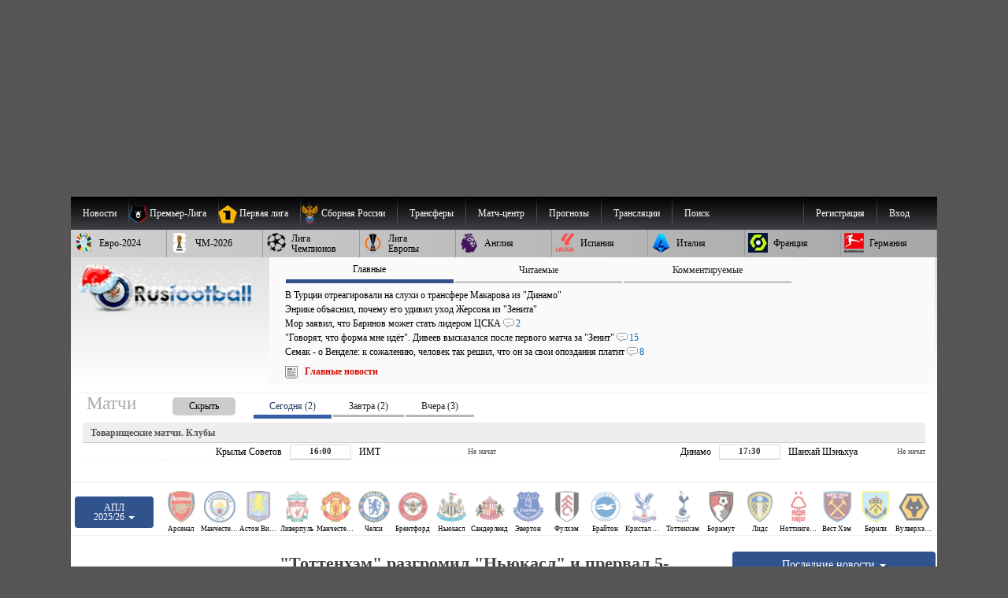

--- FILE ---
content_type: text/html; charset=windows-1251
request_url: https://www.rusfootball.info/england/1146721342-tottenhem-razgromil-nyukasl-i-prerval-5-matchevuyu-bezvyigryshnuyu-seriyu-v-apl.html
body_size: 48379
content:
<!DOCTYPE html>
<html prefix="og: https://ogp.me/ns#" lang="ru" itemscope itemtype="https://schema.org/WebSite"  itemref="rf_logo">
<head>
       
    <!--<link rel="preload" as="script" href="/templates/Default/js/customisation.js?v=1.0.42" crossOrigin="anonymous">
    
    <link rel="preload" as="script" href="/templates/Default/js/observer.js?v=1.0.1" crossOrigin="anonymous"> -->
	<!--<link rel="preload" as="script" href="/templates/Default/js/yall.min.js" crossOrigin="anonymous"> -->
   
    <!--<link rel="preload"  fetchpriority="high" as="image" href="https://www.rusfootball.info/templates/Default/images/logo3.webp"> -->
    <!--<link rel="preload" as="script" href="https://www.rusfootball.info/engine/classes/min/index.php?charset=windows-1251&g=general&v=23" crossOrigin="anonymous"> -->
   
    
    <link rel= "preconnect" href="https://counter.yadro.ru" />

    

    

	<link rel= "preconnect" href="https://catsnetwork.ru" />

    

    
    <script>(function(){var a=document.createElement('script');a.async=true;a.src='https://cabinet.adzone.ru/files/core/s_711.js?cb='+Date.now();document.head.appendChild(a)})();</script>
    

 
    
    
     
    
    
    <script>
      if (!'IntersectionObserver' in window) {
      // LazyLoad images using IntersectionObserver
      $("head").append("<link"+" rel='preload' src='https://polyfill.io/v2/polyfill.min.js?features=IntersectionObserver'></link"+">");

  } 
    </script>
    
    
    <meta charset="windows-1251">
<title>"Тоттенхэм" разгромил "Ньюкасл" и прервал 5-матчевую безвыигрышную серию в АПЛ</title>
<meta name="description" content="Лондонский Тоттенхэм нанес разгромное поражение Ньюкаслу в домашней встрече 16-го тура чемпионата Англии и прервал свою 5-матчевую серию без побед в АПЛ. Встреча в Лондоне завершилась со счетом 4:1">
<meta name="keywords" content="Англии, Тоттенхэм, сборной, минуте, Ришарлисон, Ньюкасл, Удогие, матчевую, серию, Жоэлинтон, поражение, отметился, сорок, полузащитник, голом, престижа, компенсированное, Бразильский, время, пенальти">
<meta name="generator" content="DataLife Engine (http://dle-news.ru)">
<meta property="og:site_name" content="Русфутбол">
<meta property="og:type" content="article">
<meta property="og:title" content="&quot;Тоттенхэм&quot; разгромил &quot;Ньюкасл&quot; и прервал 5-матчевую безвыигрышную серию в АПЛ">
<meta property="og:url" content="https://www.rusfootball.info/england/1146721342-tottenhem-razgromil-nyukasl-i-prerval-5-matchevuyu-bezvyigryshnuyu-seriyu-v-apl.html">
<meta property="og:locale" content="ru_RU">
<meta property="og:image" content="https://www.rusfootball.info/uploads/posts/2023-12/1702231923_20231207_gaf_u56_374.jpg">
<meta property="og:image:secure_url" content="https://www.rusfootball.info/uploads/posts/2023-12/1702231923_20231207_gaf_u56_374.webp">
<meta property="og:description" content="Лондонский Тоттенхэм нанес разгромное поражение Ньюкаслу в домашней встрече 16-го тура чемпионата Англии и прервал свою 5-матчевую серию без побед в АПЛ.">
<meta name="news_keywords" content="Тоттенхэм, Ньюкасл, Ришарлисон, АПЛ">
<link rel="search" type="application/opensearchdescription+xml" href="https://www.rusfootball.info/engine/opensearch.php" title="Футбол России и Мира. Новости футбола, расписание и результаты матчей РПЛ">
<link rel="canonical" href="https://www.rusfootball.info/england/1146721342-tottenhem-razgromil-nyukasl-i-prerval-5-matchevuyu-bezvyigryshnuyu-seriyu-v-apl.html">
<link rel="alternate" type="application/rss+xml" title="Футбол России и Мира. Новости футбола, расписание и результаты матчей РПЛ" href="https://www.rusfootball.info/rss.xml">

<meta http-equiv="X-UA-Compatible" content="IE=edge"> 
<meta name="yandex-verification" content="766fd23f1888b122" />
<meta name="yandex-verification" content="960e01127f423041" />
<meta name="viewport" content="width=device-width, initial-scale=1.0" />
<meta itemprop="name" content="Русфутбол" />
<meta name="robots" content="noyaca"/>
<meta itemprop="alternateName" content="Футбол России" />
<meta itemprop="alternateName" content="rusfootball.info" />
<meta itemprop="inLanguage" content="ru" />
<meta itemprop="description" content="Новости футбола. Турнирные таблицы чемпионатов России, Англии, Испании, Франции, Италии. Обзор матчей национальных чемпионатов и еврокубков." />
<meta name="google-site-verification" content="9ga7PhGHJwDk5X9NTYRyxSqm8JXG6ZdnjqdzfkP8aZw" />
<meta name="theme-color" content="#30528d"/>
    
<meta http-equiv="Content-Security-Policy" content="upgrade-insecure-requests;">


    

<link rel="shortcut icon" href="/favicon.ico" type="image/x-icon">
<meta name="theme-color" content="#ffffff">
<meta name="background-color" content="#7ACCE5">
<link rel="icon" type="image/png" sizes="36x36" href="/android-icon-36x36.png">
<link rel="icon" type="image/png" sizes="48x48" href="/android-icon-48x48.png">
<link rel="icon" type="image/png" sizes="72x72" href="/android-icon-72x72.png">
<link rel="icon" type="image/png" sizes="96x96" href="/android-icon-96x96.png">
<link rel="icon" type="image/png" sizes="144x144" href="/android-icon-144x144.png">
<link rel="icon" type="image/png" sizes="192x192" href="/android-icon-192x192.png">


<link rel="apple-touch-icon" sizes="57x57" href="/apple-icon-57x57.png">
<link rel="apple-touch-icon" sizes="60x60" href="/apple-icon-60x60.png">
<link rel="apple-touch-icon" sizes="72x72" href="/apple-icon-72x72.png">
<link rel="apple-touch-icon" sizes="76x76" href="/apple-icon-76x76.png">
<link rel="apple-touch-icon" sizes="114x114" href="/apple-icon-114x114.png">
<link rel="apple-touch-icon" sizes="120x120" href="/apple-icon-120x120.png">
<link rel="apple-touch-icon" sizes="144x144" href="/apple-icon-144x144.png">
<link rel="apple-touch-icon" sizes="152x152" href="/apple-icon-152x152.png">
<link rel="apple-touch-icon" sizes="180x180" href="/apple-icon-180x180.png">
<link rel="icon" type="image/png" sizes="192x192"  href="/android-icon-192x192.png">
<link rel="icon" type="image/png" sizes="32x32" href="/favicon-32x32.png">
<link rel="icon" type="image/png" sizes="96x96" href="/favicon-96x96.png">
<link rel="icon" type="image/png" sizes="16x16" href="/favicon-16x16.png">

<meta name="msapplication-TileColor" content="#ffffff">
<meta name="msapplication-TileImage" content="/ms-icon-144x144.png">

<meta name="robots" content="max-image-preview:large">    
    

  



    
    
    
    <link rel='stylesheet' type='text/css' href='/engine/classes/min/index.php?f=/templates/Default/css/style.css&v2.2.104' />
 	<link rel="preload" 
          href="/engine/classes/min/index.php?f=/templates/Default/css/engine.css,/templates/Default/css/blocks/topest_after.css,/templates/Default/css/matchcenter.css&v2.2.104" 
          as="style" onload="this.onload=null;this.rel='stylesheet'">
	<noscript>
        <link rel="stylesheet" 
              href="/engine/classes/min/index.php?f=/templates/Default/css/engine.css,/templates/Default/css/blocks/topest_after.css,/templates/Default/css/matchcenter.csss&v2.2.104"
              >
    </noscript>
    
    

    <link rel="preload" as="style"  href="/templates/Default/css/blocks/topest.css">
    


  <!--"adv/left-top-2018-head.tpl" -->
    
 <!--<script src="/templates/Default/js/adriver.core.2.js"></script>   -->
    
 <script>
 /*! modernizr 3.6.0 (Custom Build) | MIT *
 * https://modernizr.com/download/?-setclasses !*/

  if (window.parent.frames.length > 0) {
    window.stop();
  }


     

</script> 
    
    <link rel="preload"  fetchpriority="high" as="image" href="https://www.rusfootball.info/uploads/posts/2023-12/1702231923_20231207_gaf_u56_374_x2.webp">

   


<!-- Yandex.RTB -->
<script>window.yaContextCb=window.yaContextCb||[]</script>
<script src="https://yandex.ru/ads/system/context.js" async crossorigin></script>


 


        
 
</head>
 

<body class="mymainpage" style="padding-top:250px;background-color:#555555 "  itemscope itemtype="https://schema.org/WebPage">

    

  

    
  <meta itemprop="inLanguage" content="ru" /> 
<!-- file="adv/landing" -->
    
  <header  itemscope="" itemtype="https://schema.org/WPHeader" id="header">
    <meta itemprop="headline" content="Русфутбол - футбол россии">
    <meta itemprop="description" content="Футбол России. Главные новости футбола. Онлайн трансляции матчей, турнирные таблицы чемпионатов России, Англии, АПЛ, Германии, Франции. Новости Российского футбола и УЕФА.">

    <nav  role="navigation">
      <div id="menu_head" style="position:relative">
        
      <menu  role="menubar" itemscope="itemscope" itemtype="https://www.schema.org/SiteNavigationElement" style="margin:0; padding: 0;">
<ul  role="presentation" id="menu_head_1"  itemprop="about" itemscope itemtype="https://schema.org/ItemList">
    
    <li role="presentation" class="sub">
        <a class="fisrt" name="news"><span class="champ_name">Новости</span></a>
        <ul>
            <li role="presentation"  itemprop="itemListElement" itemscope="" itemtype="https://schema.org/ListItem">
                <meta  itemprop="name" content="Главные новости футбола" />
                <a role="menuitem" itemprop="url" href="/main" title="Главные новости футбола">Главные новости</a>
            </li>
            <li role="presentation"  itemprop="itemListElement" itemscope="" itemtype="https://schema.org/ListItem">
                <meta  itemprop="name" content="Новости футбола. Лента новостей" />
                <a role="menuitem" itemprop="url" href="/lastnews" title="Новости футбола">Лента новостей</a>
            </li>
        </ul>
    </li>
    <li role="presentation" class="sub collapsed">
        <a class="first" name="pliga" >
            <picture  role="presentation" class="menu_chlogo">
                <source  srcset="[data-uri]" data-srcset="/templates/Default/images/30px_tournaments/rpl.webp" type="image/webp">
                    <source  srcset="[data-uri]" data-srcset="/templates/Default/images/30px_tournaments/rpl.png" type="image/png">
                    <img  role="presentation"  src="[data-uri]" data-src="/templates/Default/images/30px_tournaments/rpl.png"  alt="Чемпионат России по футболу Премьер-Лига"  class="lazy"  style="width:25; height: 25;">
                    </picture>
                    <span class="champ_name">Премьер-Лига</span></a>
        <ul class="panels">
            <div class="f_panel menu_panel">
                <h3>Публикации</h3>
                <li role="presentation"  itemprop="itemListElement" itemscope="" itemtype="https://schema.org/ListItem">
                    <meta  itemprop="name" content="Обзор основных событий чемпионата России РПЛ по футболу" />
                    <a role="menuitem" itemprop="url" href="/rpl_liga/rpl_articles/" title="Обзор основных событий российской премьер-лиги">РПЛ</a>
                </li>
                <li role="presentation"  itemprop="itemListElement" itemscope="" itemtype="https://schema.org/ListItem">
                    <meta  itemprop="name" content="Новости чемпионата России РПЛ по футболу" />
                    <a role="menuitem" itemprop="url" href="/rpl_liga/" title="Новости Российской премьер Лиги, чемпионата России по футболу">Новости РПЛ</a>
                </li>
                
                
                <li role="presentation"  itemprop="itemListElement" itemscope="" itemtype="https://schema.org/ListItem">
                    <meta  itemprop="name" content="Матчи чемпионата России РПЛ по футболу" />
                    <a role="menuitem" itemprop="url" href="/tags/%D7%E5%EC%EF%E8%EE%ED%E0%F2+%D0%EE%F1%F1%E8%E8+%D0%CF%CB/matches/" title="Матчи чемпионата России по футболу">Матчи РПЛ</a>
                </li>
            </div>
            <div class="s_panel menu_panel">
                <h3>РПЛ 2025/26</h3>
                <li role="presentation"  itemprop="itemListElement" itemscope="" itemtype="https://schema.org/ListItem">
                    <meta  itemprop="name" content="Турнирная таблица чемпионата России РПЛ по футболу 2025/2026" />
                    <a role="menuitem" itemprop="url" href="/matchcenter/tournaments/rpl/season_2025_2026/table" title="Турнирная таблица чемпионата России по футболу 2024/2025">Таблица РПЛ</a>
                </li>
                <li role="presentation"  itemprop="itemListElement" itemscope="" itemtype="https://schema.org/ListItem">
                    <meta  itemprop="name" content="Календарь матчей Российской премьер-лиги по футболу 2025/2026" />
                    <a role="menuitem" itemprop="url" href="/matchcenter/tournaments/rpl/season_2025_2026/matches/calendar"  title="Расписание матчей чемпионата России 2024/2025">Календарь РПЛ</a>
                </li>
                 
                    <li role="presentation"  itemprop="itemListElement" itemscope="" itemtype="https://schema.org/ListItem">
                        <meta  itemprop="name" content="Календарь предстоящих матчей чемпионата России 2025/2026" />
                        <a role="menuitem" itemprop="url" href="/matchcenter/tournaments/rpl/season_2025_2026/matches/upcoming"  title="Календарь предстоящих матчей чемпионата России 2024/2025">Предстоящие игры РПЛ</a>
                    </li> 
                    <li role="presentation"  itemprop="itemListElement" itemscope="" itemtype="https://schema.org/ListItem">
                        <meta  itemprop="name" content="Результаты прошедших матчей чемпионата России РПЛ 2024/2025" />
                        <a role="menuitem" itemprop="url" href="/matchcenter/tournaments/rpl/season_2025_2026/matches/past"  title="Результаты прошедших матчей чемпионата России 2024/2025">Прошедшие матчи РПЛ</a>
                    </li>  
                
            </div>
            
            <div class="t_panel menu_panel">
                <h3>Клубы</h3>
                <li role="presentation"  itemprop="itemListElement" itemscope="" itemtype="https://schema.org/ListItem" class="club_item">
                    <meta  itemprop="name" content="Новости футбольного клуба Спартак Москва" />
                    <a role="menuitem" itemprop="url" href="/tags/%D1%EF%E0%F0%F2%E0%EA/" ><img alt="ФК Спартак Москва логотип" src="/uploads/matchcenter/clubs/20px/19.png">Спартак</a>
                </li>
                <li role="presentation"  itemprop="itemListElement" itemscope="" itemtype="https://schema.org/ListItem" class="club_item">
                    <meta  itemprop="name" content="Новости футбольного клуба Зенит Санкт-Петербург" />
                    <a role="menuitem" itemprop="url" href="/tags/%C7%E5%ED%E8%F2/"><img  alt="ФК Зенит Санкт-Петербург логотип" src="/uploads/matchcenter/clubs/20px/8.png">Зенит</a>
                </li>
                <li role="presentation"  itemprop="itemListElement" itemscope="" itemtype="https://schema.org/ListItem" class="club_item">
                    <meta  itemprop="name" content="Новости футбольного клуба Локомотив Москва" />
                    <a role="menuitem" itemprop="url" href="/tags/%CB%EE%EA%EE%EC%EE%F2%E8%E2/" ><img  alt="ФК Локомотив Москва логотип" src="/uploads/matchcenter/clubs/20px/12.png">Локомотив</a>
                </li> 
                <li role="presentation"  itemprop="itemListElement" itemscope="" itemtype="https://schema.org/ListItem" class="club_item">
                    <meta  itemprop="name" content="Новости футбольного клуба ПФК ЦСКА Москва" />
                    <a role="menuitem" itemprop="url" href="/tags/%D6%D1%CA%C0/" ><img  alt="ФК ЦСКА Москва логотип" src="/uploads/matchcenter/clubs/20px/27.png">ЦСКА</a>
                </li>
                <li role="presentation"  itemprop="itemListElement" itemscope="" itemtype="https://schema.org/ListItem" class="club_item">
                    <meta  itemprop="name" content="Новости футбольного клуба ФК Краснодар" />
                    <a role="menuitem" itemprop="url" href="/tags/%CA%F0%E0%F1%ED%EE%E4%E0%F0/"><img  alt="ФК Краснодар логотип" src="/uploads/matchcenter/clubs/20px/9.png">Краснодар</a>
                </li> 
                <li role="presentation"  itemprop="itemListElement" itemscope="" itemtype="https://schema.org/ListItem" class="club_item">
                    <meta  itemprop="name" content="Все клубы чемпионата России по футболу" />
                    <a role="menuitem" itemprop="url" href="/matchcenter/clubs/rus" ><img  alt="Флаг России" src="/templates/Default/images/rf.jpg">Все клубы</a>
                </li>
            </div>
            
        </ul>
    </li>
    <li role="presentation" class="sub collapsed">
        <a  name="fnl" >
            <picture  role="presentation" class="menu_chlogo">
                <source  srcset="[data-uri]" data-srcset="/templates/Default/images/30px_tournaments/1fnl.webp" type="image/webp">
                <source  srcset="[data-uri]" data-srcset="/templates/Default/images/30px_tournaments/1fnl.png" type="image/jpeg">
                <img  role="presentation"  src="[data-uri]" data-src="/templates/Default/images/30px_tournaments/1fnl.png" alt="Первый дивизион России по футболу"  class="lazy"  style="width:25; height: 25;">
                </picture>
                <span class="champ_name">Первая лига</span></a>
        <ul class="panels">
            <div class="f_panel menu_panel">
                <h3>Публикации</h3>
                <li role="presentation"  itemprop="itemListElement" itemscope="" itemtype="https://schema.org/ListItem">
                    <meta  itemprop="name" content="Главные события первой российской лиги по футболу" />
                    <a role="menuitem" itemprop="url" href="/rus_fnl/fnl_articles/" title='Главные события первой российской лиги по футболу'>Первая лига</a>
                </li>
                <li role="presentation"  itemprop="itemListElement" itemscope="" itemtype="https://schema.org/ListItem">
                    <meta  itemprop="name" content="Новости Первой российской лиги по футболу" />
                    <a role="menuitem" itemprop="url" href="/rus_fnl/" title="Новости Первой российской лиги по футболу">Новости Первой Лиги</a>
                </li>
                
                <!--<li role="presentation"  itemprop="itemListElement" itemscope="" itemtype="https://schema.org/ItemList"><a role="menuitem" itemprop="url" href="/obzor/" >Обзор матчей</a></li> -->
                <li role="presentation"  itemprop="itemListElement" itemscope="" itemtype="https://schema.org/ListItem">
                    <meta  itemprop="name" content="Матчи чемпионата России по футболу. Первая лига" />
                    <a role="menuitem" itemprop="url" href="/tags/%CF%E5%F0%E2%E0%FF+%EB%E8%E3%E0/matches/" title="Матчи первой российской лиги по футболу">Матчи Первой лиги</a>
                </li>
            </div>
            <div class="s_panel menu_panel">
                <h3>Первая лига 2025/26</h3>
                <li role="presentation"  itemprop="itemListElement" itemscope="" itemtype="https://schema.org/ListItem">
                    <meta  itemprop="name" content="Турнирная таблица чемпионата России, Первой лиги по футболу" />
                    <a role="menuitem" itemprop="url" href="/matchcenter/tournaments/fnl/season_2025_2026/table" title="Турнирная таблица Первой лиги России">Таблица Первой лиги</a>
                </li>
                <li role="presentation"  itemprop="itemListElement" itemscope="" itemtype="https://schema.org/ListItem">
                    <meta  itemprop="name" content="Календарь матчей чемпионата России, Первой лиги по футболу" />
                    <a role="menuitem" itemprop="url" href="/matchcenter/tournaments/fnl/season_2025_2026/matches/calendar" title="Календарь матчей Первой лиги России" >Календарь Первой Лиги</a>
                </li>
                 
                <li role="presentation"  itemprop="itemListElement" itemscope="" itemtype="https://schema.org/ListItem">
                    <meta  itemprop="name" content="Предстоящие Матчи чемпионата России, Первой лиги по футболу" />
                    <a role="menuitem" itemprop="url" href="/matchcenter/tournaments/fnl/season_2025_2026/matches/upcoming" title="Календарь предстоящих матчей российской первой лиги">Предстоящие игры Первой лиги</a>
                </li> 
                <li role="presentation"  itemprop="itemListElement" itemscope="" itemtype="https://schema.org/ListItem">
                    <meta  itemprop="name" content="Результаты прошедших матчей чемпионата России, Первой лиги по футболу" />
                    <a role="menuitem" itemprop="url" href="/matchcenter/tournaments/fnl/season_2025_2026/matches/past" title="Результаты прошедших матчей российской первой лиги">Прошедшие матчи Первой лиги</a>
                </li>  
                
            </div>
        </ul>
    </li>
    <li role="presentation"  itemprop="itemListElement" itemscope="" itemtype="https://schema.org/ListItem">
        <meta  itemprop="name" content="Новости сборной России по футболу" />
        <a role="menuitem" itemprop="url" href="/tags/%D1%E1%EE%F0%ED%E0%FF+%D0%EE%F1%F1%E8%E8/" title="Новости сборной России по футболу">
        <picture  role="presentation" class="menu_chlogo">
            <source  srcset="[data-uri]" data-srcset="/templates/Default/images/30px_tournaments/rus_sq.webp" type="image/webp">
                <source  srcset="[data-uri]" data-srcset="/templates/Default/images/30px_tournaments/rus_sq.png" type="image/png">
                    <img role="presentation"  src="[data-uri]" data-src="/templates/Default/images/30px_tournaments/rus_sq.png"  alt="Сборная России по футболу"  class="lazy"  style="width:25; height: 25;">
                </picture>
                <span class="champ_name">Сборная России</span></a></li> 
    <li role="presentation" class="sub collapsed">
        <a  name="/transfers.html"><span class="champ_name">Трансферы</span>
        </a>
        <ul>
            <li role="presentation"  itemprop="itemListElement" itemscope="" itemtype="https://schema.org/ListItem">
                <meta  itemprop="name" content="Российские трансферные новости" />
                <a role="menuitem" itemprop="url" href="/tags/%D0%EE%F1%F1%E8%E9%F1%EA%E8%E5+%F2%F0%E0%ED%F1%F4%E5%F0%FB/" title="Российские трансферные новости">Новости трансферов России</a>
            </li>
            <li role="presentation"  itemprop="itemListElement" itemscope="" itemtype="https://schema.org/ListItem">
                <meta  itemprop="name" content="Зарубежные трансферные новости" />
                <a role="menuitem" itemprop="url" href="/tags/%C7%E0%F0%F3%E1%E5%E6%ED%FB%E5+%F2%F0%E0%ED%F1%F4%E5%F0%FB/" title="Зарубежные трансферные новости">Европейские трансферы</a>
            </li>
        </ul>
    </li>
    
    <li role="presentation"  itemprop="itemListElement" itemscope="" itemtype="https://schema.org/ListItem">
        <meta  itemprop="name" content="Матч-центр список матчей по футболу" />
        <a role="menuitem" itemprop="url" href="/matchcenter/"><span class="champ_name">Матч-центр</span></a>
    </li>
    <li role="presentation" class="sub collapsed"><a role="menuitem" name="/transfers.html"><span class="champ_name">Прогнозы</span></a>
        <ul>
            <li role="presentation"  itemprop="itemListElement" itemscope="" itemtype="https://schema.org/ListItem">
                <meta  itemprop="name" content="Прогнозы футбольных матчей" />
                <a role="menuitem" itemprop="url" href="/prognozy/" title="Прогнозы футбольных матчей"><span class="champ_name">Статьи о прогнозах</span></a>
            </li>
            <li role="presentation"  itemprop="itemListElement" itemscope="" itemtype="https://schema.org/ListItem">
                <meta  itemprop="name" content="турнир прогнозов пользователей по футболу" />
                <a role="menuitem" itemprop="url" href="/prediction/vote" title="Добавление прогноза"><span class="champ_name">Сделать прогноз</span></a>
            </li>
            <li role="presentation"  itemprop="itemListElement" itemscope="" itemtype="https://schema.org/ListItem">
                <meta  itemprop="name" content="Рейтинг пользователей турнира прогнозов по футболу" />
                <a role="menuitem" itemprop="url" href="/prediction/" title="Рейтинг прогнозов пользователей"><span class="champ_name">Рейтинг пользователей</span></a>
            </li>
            
            
            
        </ul>
    </li>
    
    <li role="presentation"  itemprop="itemListElement" itemscope="" itemtype="https://schema.org/ItemList">
        <meta  itemprop="name" content="Текстовые трансляции футбольных матчей" />
        <a role="menuitem" itemprop="url" href="/online/"  class="first" title="трансляции футбольных матчей"><span class="champ_name">Трансляции</span></a>
    </li>
    

    
              

    
    <!--<li role="presentation" class="sub"> 
        <a role="menuitem" href="#" onclick="return false;" style="cursor:default;">Медиа</a>
        <ul >
            <li role="presentation"  itemprop="itemListElement" itemscope="" itemtype="https://schema.org/ItemList"><a role="menuitem" itemprop="url" href="/tags/R%E2%E8%E4%E5%EE/">Эксклюзивное видео</a></li>
            <li role="presentation"  itemprop="itemListElement" itemscope="" itemtype="https://schema.org/ItemList"><a role="menuitem" itemprop="url" class="last" href="/tags/%C2%E8%E4%E5%EE/">Все видео</a></li>
            <li role="presentation"  itemprop="itemListElement" itemscope="" itemtype="https://schema.org/ItemList"><a role="menuitem" itemprop="url" href="/tags/%D4%EE%F2%EE/">Фото</a></li>
        </ul>
    </li> -->
    
    
    <!--<li role="presentation"  itemprop="itemListElement" itemscope="" itemtype="https://schema.org/ItemList"><a role="menuitem" itemprop="url" class="last" href="/forum/">Форум</a></li> -->
    
    <li>
        <a class="last form_dropper" name="" id="search"  onclick="show_dropform('drop_formsearch');return false;">Поиск</a>
        <ul class="drop_form" id="drop_formsearch"> 
            <li>
                <form method="get" action="/" style="display: block; background-color: #ddd;padding: 10px; padding-top: 3px; border: 1px solid #ccc;">
                    <input type=hidden name=do value=search>
                    <input type="hidden" name="subaction" value="search" >
                    <input id="story" class="storytopserch" name="story" type="text" style="padding: 5px 10px; margin-top: -3px;" placeholder="Например: Спартак Москва"><label for="story"  class="w3cc">Поиск</label>
                    <button class="submittopserch" style="padding: 5px;margin-top: 2px; display: inline-block;">&#128269;</button>
                </form>            
            </li>
        </ul>
    </li>
    <!--<li role="presentation"  itemprop="itemListElement" itemscope="" itemtype="https://schema.org/ItemList"><a role="menuitem"  rel='nofollow' href="https://t.me/rusfootball_info" title="Русфутбол в Телеграмме" target="_blank"><img style="padding-top:3px;width:32px;height:32px;" src="/templates/Default/images/social/telegram.png" alt="Футбол России в Telegram" /></a></li> -->
    
    
    
	
	
		
		<li class="sub_profile sub_login"  role="presentation">
			<a href="#" rel='nofollow, noindex'  role="menuitem" onclick="show_dropform('drop_loginform');return false;" class="form_dropper" >Вход</a>
	        <ul class='drop_form' id='drop_loginform'>
	        <form method="post" class="loginform" autocomplete="off">
	            	<label  class="w3cc" for="login_name">Логин</label>
	            	
	            		<input type="text" placeholder="Логин" name="login_name" id="login_name" class="login_name_top" style="width:100%">
	            	
	            	<label  class="w3cc" for="login_password">Пароль</label>
	            	<input type="password" name="login_password"  placeholder="Пароль" id="login_password" style="width:100%" class="login_password_top clearfix">

	            	<input type="checkbox" name="login_not_save" class="block_lefted" id="login_not_save" value="1"  title="Чужой компьютер"/>
	            	<label class="block_label block_lefted" for="login_not_save">Чужой ПК</label>
	            	
	            	<input onClick="submit();" name="submit" type="submit" style="width: 100%" value="Войти" class="login_submit_top" alt="Авторизация на футбольном портале Русфутбол">
	        
	        
	       
		        <input name="login" type="hidden" id="login" style="margin-top: 5px;" value="submit">
	            <a  rel='nofollow, noindex'  role='menuitem' href="https://www.rusfootball.info/index.php?do=lostpassword">Забыли пароль?</a>

	        </form>
	        <div>Войти через социальные сети:</div>
	        <a  rel='nofollow, noindex' title="Войти через ВКонтакте" href="https://oauth.vk.com/authorize?client_id=2684432&amp;redirect_uri=https%3A%2F%2Fwww.rusfootball.info%2Findex.php%3Fdo%3Dauth-social%26provider%3Dvk&amp;scope=offline%2Cwall%2Cemail&amp;state=71db6d9f3aa2868f694e4cb04fc281b5&amp;response_type=code" target="_blank" style="padding:1px">
                <picture>
                  <source srcset="[data-uri]" data-srcset="/templates/Default/images/social/auth/vk.webp" type="image/webp">
                  <source srcset="[data-uri]" data-srcset="/templates/Default/images/social/auth/vk.png" type="image/png"> 
                  <img src="[data-uri]" data-src="/templates/Default/images/social/auth/vk.png" alt="" class="lazy" width=32 height=32>
                </picture>
                </a>
	            <a  rel='nofollow, noindex' href="https://connect.ok.ru/oauth/authorize?client_id=1121106688&amp;redirect_uri=https%3A%2F%2Fwww.rusfootball.info%2Findex.php%3Fdo%3Dauth-social%26provider%3Dod&amp;scope=VALUABLE_ACCESS%3BGET_EMAIL&amp;state=71db6d9f3aa2868f694e4cb04fc281b5&amp;response_type=code" target="_blank"  style="padding:1px">
                <picture>
                  <source srcset="[data-uri]" data-srcset="/templates/Default/images/social/auth/ok.webp" type="image/webp">
                  <source srcset="[data-uri]" data-srcset="/templates/Default/images/social/auth/ok.png" type="image/png"> 
                  <img src="[data-uri]" data-src="/templates/Default/images/social/auth/ok.png" alt="" class="lazy" width=32 height=32>
                </picture>
                </a>
	            
	            <a  rel='nofollow, noindex' href="https://connect.mail.ru/oauth/authorize?client_id=729576&amp;redirect_uri=https%3A%2F%2Fwww.rusfootball.info%2Findex.php%3Fdo%3Dauth-social%26provider%3Dmailru&amp;state=71db6d9f3aa2868f694e4cb04fc281b5&amp;response_type=code" target="_blank"  style="padding:1px">
                <picture>
                  <source srcset="[data-uri]" data-srcset="/templates/Default/images/social/auth/m.webp" type="image/webp">
                  <source srcset="[data-uri]" data-srcset="/templates/Default/images/social/auth/m.png" type="image/png"> 
                  <img src="[data-uri]" data-src="/templates/Default/images/social/auth/m.png" alt="" class="lazy" width=32 height=32>
                </picture>
                </a>
	            <a  rel='nofollow, noindex' href="https://oauth.yandex.ru/authorize?client_id=85c148eec3b6429bbb3e170f9cdd2f03&amp;redirect_uri=https%3A%2F%2Fwww.rusfootball.info%2Findex.php%3Fdo%3Dauth-social%26provider%3Dyandex&amp;state=71db6d9f3aa2868f694e4cb04fc281b5&amp;response_type=code" target="_blank" style="padding:1px">
                	<picture>
                  <source srcset="[data-uri]" data-srcset="/templates/Default/images/social/auth/ya.webp" type="image/webp">
                  <source srcset="[data-uri]" data-srcset="/templates/Default/images/social/auth/ya.png" type="image/png"> 
                  <img src="[data-uri]" data-src="/templates/Default/images/social/auth/ya.png" alt="" class="lazy" width=32 height=32>
                </picture>
                </a>
	            

 			</ul>
	    </li>
	    <li class="sub sub_profile">
			<a  rel='nofollow, noindex' role='menuitem' href="https://www.rusfootball.info/index.php?do=register" >Регистрация</a>
		</li>
		


        



    
        

        <!-- <a role="menuitem" href="">Обзор непрочитанного</a> -->
        <!--<a role="menuitem" href="/pliga/1146118121-platnyj-akkaunt-na-rusfootballinfo.html"> Аккаунт без рекламы</a>-->
        
        

        
    
</ul>
</menu>
<menu  role="menubar" itemscope="itemscope" itemtype="https://www.schema.org/SiteNavigationElement" style="margin:0; padding: 0;">
<ul  role="presentation" id="menu_head_2" class="menu_head_2"  itemprop="about" itemscope itemtype="https://schema.org/ItemList">
    
    <li role="presentation" class="sub collapsed">
        <a role="menuitem" name="/euro2024/" title="Чемпионат Европы по футболу 2024">
            <picture  role="presentation" class="menu_chlogo">
                <source  srcset="[data-uri]" data-srcset="/templates/Default/images/30px_tournaments/ue24.webp" type="image/webp">
                <source  srcset="[data-uri]" data-srcset="/templates/Default/images/30px_tournaments/ue24.png" type="image/png">
                <img  role="presentation"  src="[data-uri]" data-src="/templates/Default/images/30px_tournaments/ue24.png"  alt="Чемпионат Европы 2024"  class="lazy"  style="width:25; height: 25;">
            </picture>
            <span class="champ_name">Евро-2024</span></a>
        <ul> 
            <li role="presentation"  itemprop="itemListElement" itemscope="" itemtype="https://schema.org/ListItem">
                <meta  itemprop="name" content="Обзор главных событие чемпионата Евро-2024" />
                <a role="menuitem" itemprop="url" href="/euro2024/2024_articles/" title="Обзор главных события чемпионата Европы 2024 по футболу">Чемпионат Европы 2024</a>
            </li>
            <li role="presentation"   itemprop="itemListElement" itemscope="" itemtype="https://schema.org/ListItem">
                <meta  itemprop="name" content="Новости чемпионата Евро-2024" />
                <a role="menuitem" itemprop="url" href="/euro2024/" title="Новости отборочного цикла чемпионата Европы по футболу">Новости Чемпионата Европы</a>
            </li>
                  
             
        </ul>
    </li> 
    <li role="presentation" class="sub collapsed">
        <a  name="/wc2026/" title="Чемпионат мира по футболу 2026 года">
            <picture  role="presentation" class="menu_chlogo">
                <source  srcset="[data-uri]" data-srcset="/templates/Default/images/30px_tournaments/wc26.webp" type="image/webp">
                <source  srcset="[data-uri]" data-srcset="/templates/Default/images/30px_tournaments/wc26.png" type="image/png">
                <img  role="presentation"  src="[data-uri]" data-src="/templates/Default/images/30px_tournaments/wc26.png"  alt="Чемпионат Мира по футболу 2026"  class="lazy"  style="width:25; height: 25;">
            </picture>
            <span class="champ_name">ЧМ-2026</span></a>
        <ul> 
            <li role="presentation"   itemprop="itemListElement" itemscope="" itemtype="https://schema.org/ListItem">
                <meta  itemprop="name" content="Обзор главных событий чемпионата мира по футболу 2026 года" />
                <a role="menuitem" itemprop="url" href="/worldcup2026/2026_articles/" title="Обзор главных событий чемпионата мира по футболу 2026">Чемпионат Мира 2026</a>
                </li>
            <li role="presentation"   itemprop="itemListElement" itemscope="" itemtype="https://schema.org/ListItem">
                <meta  itemprop="name" content="Новости чемпионата мира по футболу 2026 года" />
                <a role="menuitem" itemprop="url" href="/worldcup2026/" title="Новости отборочного цикла чемпионата Мира по футболу 2026">Новости Чемпионата Мира</a>
            </li>
        </ul>
    </li> 



    <!-- <li role="presentation" class="hidemobile"  itemprop="itemListElement" itemscope="" itemtype="https://schema.org/ItemList"><a role="menuitem" itemprop="url" class="first" href="/" title="Главная страница/Онлайны">Главная</a></li> -->

    <li role="presentation" class="sub collapsed">
        <a  name="/champions_league/ucl_articles/" title="Лига Чемпионов УЕФА">
            <picture  role="presentation" class="menu_chlogo">
                <source  srcset="[data-uri]" data-srcset="/templates/Default/images/30px_tournaments/ucl.webp" type="image/webp">
                <source  srcset="[data-uri]" data-srcset="/templates/Default/images/30px_tournaments/ucl.png" type="image/png">
                <img  role="presentation"  src="[data-uri]" data-src="/templates/Default/images/30px_tournaments/ucl.png"  alt="Лига Чемпионов УЕФА"  class="lazy"  style="width:25; height: 25;">
            </picture>
            <span class="champ_name  champ_2lines">Лига <br />Чемпионов</span></a>
        <ul>
            <li role="presentation"   itemprop="itemListElement" itemscope="" itemtype="https://schema.org/ListItem">
                <meta  itemprop="name" content="Обзор главных событий в Лиге Чемпионов" />
                <a role="menuitem" itemprop="url" href="/champions_league/ucl_articles/" title="Обзор главных событий в Лиге Чемпионов">Лига чемпионов</a>
            </li>
            <li role="presentation"   itemprop="itemListElement" itemscope="" itemtype="https://schema.org/ListItem">
                <meta  itemprop="name" content="Новости Лиги Чемпионов УЕФА" />
                <a role="menuitem" itemprop="url" href="/champions_league/" title="Новости Лиги Чемпионов">Новости Лиги Чемпионов</a>
            </li>
            <!--<li role="presentation"   itemprop="itemListElement" itemscope="" itemtype="https://schema.org/ItemList"><a role="menuitem" itemprop="url" href="/lch_kalendar.html" >Расписание матчей</a></li>
            <li role="presentation"   itemprop="itemListElement" itemscope="" itemtype="https://schema.org/ItemList"><a role="menuitem" itemprop="url" href="/forum/cat-ligachempionov/">Обсуждение ЛЧ</a></li> -->
            <li role="presentation"   itemprop="itemListElement" itemscope="" itemtype="https://schema.org/ListItem">
                <a role="menuitem" itemprop="url" href="/tags/%CB%E8%E3%E0+%D7%E5%EC%EF%E8%EE%ED%EE%E2/matches/" title="Матчи лиги Чемпионов УЕФА">Матчи Лиги Чемпионов</a>
            </li>
        </ul>
    </li>  
    
    
    <li role="presentation" class="sub collapsed" >
        <a  name="/europe_league/uel_articles/" title="Лига Европы УЕФА">
            <picture  role="presentation" class="menu_chlogo">
                <source  srcset="[data-uri]" data-srcset="/templates/Default/images/30px_tournaments/uel.webp" type="image/webp">
                <source  srcset="[data-uri]" data-srcset="/templates/Default/images/30px_tournaments/uel.png" type="image/png">
                <img  role="presentation"  src="[data-uri]" data-src="/templates/Default/images/30px_tournaments/uel.png"  alt="Лига Европы УЕФА" class="lazy"  style="width:25; height: 25;">
            </picture>    
            <span class="champ_name champ_2lines">Лига <br />Европы</span>
        </a>
        <ul>
            <li role="presentation"   itemprop="itemListElement" itemscope="" itemtype="https://schema.org/ListItem">
                <meta  itemprop="name" content="Главные события в Лиге Европы УЕФА" />
                <a role="menuitem" itemprop="url" href="/europe_league/uel_articles/" title="Главные события в Лиге Европы УЕФА">Лига Европы</a>
            </li>
            <li role="presentation"   itemprop="itemListElement" itemscope="" itemtype="https://schema.org/ListItem">
                <meta  itemprop="name" content="Новости Лиги Европы УЕФА по футболу" />
                <a role="menuitem" itemprop="url" href="/europe_league/" title="Новости Лиги Европы">Новости Лиги Европы</a>
            </li>
            <li role="presentation"   itemprop="itemListElement" itemscope="" itemtype="https://schema.org/ListItem">
                <meta  itemprop="name" content="Матчи лиги Европы УЕФА" />
                <a role="menuitem" itemprop="url" href="/tags/%CB%E8%E3%E0+%C5%E2%F0%EE%EF%FB/matches/" title="Матчи лиги Европы УЕФА">Матчи Лиги Европы</a>
            </li>
            <!--<li role="presentation"  itemprop="itemListElement" itemscope="" itemtype="https://schema.org/ItemList"><a role="menuitem" itemprop="url" href="/uefa_kalendar.html">Расписание матчей</a></li>
            <li role="presentation"  itemprop="itemListElement" itemscope="" itemtype="https://schema.org/ItemList"><a role="menuitem" itemprop="url" href="/forum/cat-ligaevropyi/">Форум: Обсуждение ЛЕ</a></li>
             -->
        </ul>
    </li>
    <li role="presentation" class="sub collapsed">
        <a  name="https://www.rusfootball.info/england/apl/" title='Чемпионат Англии по футболу'>
            <picture  role="presentation" class="menu_chlogo">
                <source  srcset="[data-uri]" data-srcset="/templates/Default/images/30px_tournaments/epl.webp" type="image/webp">
                <source  srcset="[data-uri]" data-srcset="/templates/Default/images/30px_tournaments/epl.png" type="image/png">
                <img  role="presentation"  src="[data-uri]" data-src="/templates/Default/images/30px_tournaments/epl.png"  alt="Чемпионат Англии" class="lazy"  style="width:25; height: 25;">
            </picture>     
            <span class="champ_name">Англия</span>
        </a>
        <ul>
            <li role="presentation"   itemprop="itemListElement" itemscope="" itemtype="https://schema.org/ListItem">
                <meta  itemprop="name" content="Главные события Английской премьер-лиги" />
                <a role="menuitem" itemprop="url" href="https://www.rusfootball.info/england/apl/" title="Главные события Английской премьер-лиги">Премьер-лига</a>
            </li>
            <li role="presentation"   itemprop="itemListElement" itemscope="" itemtype="https://schema.org/ListItem">
                <meta  itemprop="name" content="Новости Английской премьер-лиги" />
                <a role="menuitem" itemprop="url" href="https://www.rusfootball.info/england/" title="Новости Английской премьер-лиги">Новости АПЛ</a>
            </li>
            <li role="presentation"   itemprop="itemListElement" itemscope="" itemtype="https://schema.org/ListItem">
                <meta  itemprop="name" content="Матчи Английской премьер-лиги" />
                <a role="menuitem" itemprop="url" href="/tags/%D7%E5%EC%EF%E8%EE%ED%E0%F2+%C0%ED%E3%EB%E8%E8/matches/" title="Матчи Английской премьер-лиги">Матчи АПЛ</a>
            </li>
            <li role="presentation"   itemprop="itemListElement" itemscope="" itemtype="https://schema.org/ListItem">
                <meta  itemprop="name" content="Матчи Кубка Англии" />
                <a role="menuitem" itemprop="url" href="/tags/%CA%F3%E1%EE%EA+%C0%ED%E3%EB%E8%E8/matches/" title="Матчи Кубка Англии">Матчи Кубка Англии</a>
            </li>



            
            <li role="presentation"   itemprop="itemListElement" itemscope="" itemtype="https://schema.org/ListItem">
                <meta  itemprop="name" content="Турнирная таблица Английской премьер-лиги по футболу сезон 2025/26" />
                <a role="menuitem" itemprop="url" href="https://www.rusfootball.info/matchcenter/tournaments/apl/season_2025_2026/table" title="Турнирная таблица Английской премьер-лиги по футболу">Таблица АПЛ</a>
            </li>
            <li role="presentation"   itemprop="itemListElement" itemscope="" itemtype="https://schema.org/ListItem">
                <meta  itemprop="name" content="Календарь матчей Английской премьер-лиги по футболу сезон 2025/26" />
                <a role="menuitem" itemprop="url" href="https://www.rusfootball.info/matchcenter/tournaments/apl/season_2025_2026/matches/calendar" title="Календарь матчей Английской премьер-лиги по футболу">Календарь АПЛ</a>
            </li>
        </ul>
    </li>
  
    <li role="presentation" class="sub collapsed">
        <a  class="first" name="https://www.rusfootball.info/spain/la_liga/" title='Чемпионат Испании по футболу'>
            <picture  role="presentation" class="menu_chlogo">
                <source  srcset="[data-uri]" data-srcset="/templates/Default/images/30px_tournaments/la_liga.webp" type="image/webp">
                <source  srcset="[data-uri]" data-srcset="/templates/Default/images/30px_tournaments/la_liga.png" type="image/png">
                <img  role="presentation"  src="[data-uri]" data-src="/templates/Default/images/30px_tournaments/la_liga.png"  alt="Чемпионат Испании по футболу" class="lazy"  style="width:25; height: 25;">
            </picture>
            <span class="champ_name">Испания</span>
        </a>
        <ul>
            <li role="presentation"   itemprop="itemListElement" itemscope="" itemtype="https://schema.org/ListItem">
                <meta  itemprop="name" content="Главные события чемпионата Испании по футболу" />
                <a role="menuitem" itemprop="url" href="https://www.rusfootball.info/spain/la_liga/" title="Главные события чемпионата Испании по футболу">Ла Лига</a>
            </li>
            <li role="presentation"   itemprop="itemListElement" itemscope="" itemtype="https://schema.org/ListItem">
                <meta  itemprop="name" content="Новости Ла Лиги, чемпионата Испании по футболу" />
                <a role="menuitem" itemprop="url" href="https://www.rusfootball.info/spain/" title="Новости Ла Лиги, чемпионата Испании по футболу">Новости Ла Лиги</a>
            </li>  
            <li role="presentation"   itemprop="itemListElement" itemscope="" itemtype="https://schema.org/ListItem">
                <meta  itemprop="name" content="Матчи Испанской Ла Лиги" />
                <a role="menuitem" itemprop="url" href="/tags/%D7%E5%EC%EF%E8%EE%ED%E0%F2+%C8%F1%EF%E0%ED%E8%E8/matches/" title="Матчи испанской Ла Лиги">Матчи Ла Лиги</a>
            </li>
            <li role="presentation"   itemprop="itemListElement" itemscope="" itemtype="https://schema.org/ListItem">
                <meta  itemprop="name" content="Матчи Кубка Испании" />
                <a role="menuitem" itemprop="url" href="/tags/%CA%F3%E1%EE%EA+%C8%F1%EF%E0%ED%E8%E8/matches/" title="Матчи кубка Испании">Матчи Кубка Испании</a>
            </li>


                
            <li role="presentation"   itemprop="itemListElement" itemscope="" itemtype="https://schema.org/ListItem">
                <meta  itemprop="name" content="Турнирная таблица чемпионата Испании по футболу сезон 2025/26" />
                <a role="menuitem" itemprop="url" href="https://www.rusfootball.info/matchcenter/tournaments/la_liga/season_2025_2026/table" title="Турнирная таблица чемпионата Испании по футболу">Таблица Ла Лиги</a>
            </li>
            <li role="presentation"   itemprop="itemListElement" itemscope="" itemtype="https://schema.org/ListItem">
                <meta  itemprop="name" content="Календарь матчей чемпионата Испании по футболу сезон 2025/26" />
                <a role="menuitem" itemprop="url" href="https://www.rusfootball.info/matchcenter/tournaments/la_liga/season_2025_2026/matches/calendar" title="Календарь матчей чемпионата Испании по футболу">Календарь Ла Лиги</a>
            </li>
        </ul>
    </li>

    <li role="presentation" class="sub collapsed">
        <a  class="first" name="https://www.rusfootball.info/italy/seria_a/" title="Чемпионат Италии по футболу">
            <picture  role="presentation" class="menu_chlogo">
                <source  srcset="[data-uri]" data-srcset="/templates/Default/images/30px_tournaments/serie_a.webp" type="image/webp">
                <source  srcset="[data-uri]" data-srcset="/templates/Default/images/30px_tournaments/serie_a.png" type="image/png">
                <img  role="presentation"  src="[data-uri]" data-src="/templates/Default/images/30px_tournaments/serie_a.png" alt="Чемпионат Италии" class="lazy"  style="width:25; height: 25;">
            </picture>
            <span class="champ_name">Италия</span>
        </a>
        <ul>
            <li role="presentation"   itemprop="itemListElement" itemscope="" itemtype="https://schema.org/ListItem">
                <meta  itemprop="name" content="Обзор главных событий Серии А" />
                <a role="menuitem" itemprop="url" href="https://www.rusfootball.info/italy/seria_a/" title="Обзор главных событий Серии А">Серия А</a>
            </li>
            <li role="presentation"   itemprop="itemListElement" itemscope="" itemtype="https://schema.org/ListItem">
                <meta  itemprop="name" content="Новости чемпионата Италии по футболу" />
                <a role="menuitem" itemprop="url" href="https://www.rusfootball.info/italy/" title="Новости чемпионата Италии по футболу">Новости Серии А</a>
            </li>  
            <li role="presentation"   itemprop="itemListElement" itemscope="" itemtype="https://schema.org/ListItem">
                <meta  itemprop="name" content="Матчи чемпионата Италии по футболу" />
                <a role="menuitem" itemprop="url" href="/tags/%D7%E5%EC%EF%E8%EE%ED%E0%F2+%C8%F2%E0%EB%E8%E8/matches/" title="Матчи чемпионата Италии по футболу">Матчи Серии А</a>
            </li> 
            <li role="presentation"   itemprop="itemListElement" itemscope="" itemtype="https://schema.org/ListItem">
                <meta  itemprop="name" content="Матчи кубка Италии по футболу" />
                <a role="menuitem" itemprop="url" href="/tags/%CA%F3%E1%EE%EA+%C8%F2%E0%EB%E8%E8/matches/" title="Матчи Кубка Италии по футболу">Матчи Кубка Италии</a>
            </li> 


            
            <li role="presentation"   itemprop="itemListElement" itemscope="" itemtype="https://schema.org/ListItem">
                <meta  itemprop="name" content="Турнирная таблица чемпионата Италии Серии А сезон 2025/26" />
                <a role="menuitem" itemprop="url" href="https://www.rusfootball.info/matchcenter/tournaments/serie_a/season_2025_2026/table">Таблица Серии А</a>
            </li>
            <li role="presentation"   itemprop="itemListElement" itemscope="" itemtype="https://schema.org/ListItem">
                <meta  itemprop="name" content="Календарь Серии А, чемпионата Италии по футболу сезон 2025/26" />
                <a role="menuitem" itemprop="url" href="https://www.rusfootball.info/matchcenter/tournaments/serie_a/season_2025_2026/matches/calendar" title="Календарь Серии А, чемпионата Италии по футболу">Календарь Серии А</a>
            </li>
        </ul>
    </li>
    

    <li role="presentation" class="sub collapsed">
        <a  class="first" name="https://www.rusfootball.info/france/ligue_1/" title="Чемпионат Франции по футболу">
            <picture  role="presentation" class="menu_chlogo">
                <source  srcset="[data-uri]" data-srcset="/templates/Default/images/30px_tournaments/ligue1.webp" type="image/webp">
                <source  srcset="[data-uri]" data-srcset="/templates/Default/images/30px_tournaments/ligue1.png" type="image/png">
                <img  role="presentation"  src="[data-uri]" data-src="/templates/Default/images/30px_tournaments/ligue1.png" alt="Чемпионат Франции по футболу" class="lazy"  style="width:25; height: 25;">
            </picture>
            <span class="champ_name">Франция</span>
        </a>
        <ul>
            <li role="presentation"   itemprop="itemListElement" itemscope="" itemtype="https://schema.org/ListItem">
                <meta  itemprop="name" content="Обзор событий Францзской Лиги 1" />
                <a role="menuitem" itemprop="url" href="https://www.rusfootball.info/france/ligue_1/" title="Обзор событий Францзской Лиги 1">Лига 1</a>
            </li>
            <li role="presentation"   itemprop="itemListElement" itemscope="" itemtype="https://schema.org/ListItem">
                <meta  itemprop="name" content="Лента Новостей францзского футбола" />
                <a role="menuitem" itemprop="url" href="https://www.rusfootball.info/france/" title="Новости францзского футбола">Новости Лиги 1</a>
            </li>
            <li role="presentation"   itemprop="itemListElement" itemscope="" itemtype="https://schema.org/ListItem">
                <meta  itemprop="name" content="Матчи чемпионата Франции" />
                <a role="menuitem" itemprop="url" href="/tags/%D7%E5%EC%EF%E8%EE%ED%E0%F2+%D4%F0%E0%ED%F6%E8%E8/matches/" title="Матчи чемпионата Франции, Лиги 1 по футболу">Матчи Лиги 1</a>
            </li>
                <meta  itemprop="name" content="Матчи Кубка Франции" />
                <a role="menuitem" itemprop="url" href="/tags/%CA%F3%E1%EE%EA+%D4%F0%E0%ED%F6%E8%E8/matches/" title="Матчи Кубка Франции">Матчи Кубка Франции</a>
            </li>

            

            <li role="presentation"   itemprop="itemListElement" itemscope="" itemtype="https://schema.org/ListItem">
                <meta  itemprop="name" content="Турнирная таблица чемпионата Франции, Лиги 1 сезон 2025/26" />
                <a role="menuitem" itemprop="url" href="https://www.rusfootball.info/matchcenter/tournaments/ligue1/season_2025_2026/table" title="Турнирная таблица чемпионата Франции">Таблица Лиги 1</a>
            </li>
            <li role="presentation"   itemprop="itemListElement" itemscope="" itemtype="https://schema.org/ListItem">
                <meta  itemprop="name" content="календарь матчей чемпионата Франции Лига 1 2025/2026" />
                <a role="menuitem" itemprop="url" href="https://www.rusfootball.info/matchcenter/tournaments/ligue1/season_2025_2026/matches/calendar" title="календарь матчей чемпионата Франции 2024/2025">Календарь Лиги 1</a>
            </li>
        </ul>
    </li>
    
    <li role="presentation" class="sub collapsed">
        <a  class="first" name="https://www.rusfootball.info/germany/bundesliga/"  title="Чемпионат Германии по футболу">
            <picture  role="presentation" class="menu_chlogo">
                <source  srcset="[data-uri]" data-srcset="/templates/Default/images/30px_tournaments/bundes.webp" type="image/webp">
                <source  srcset="[data-uri]" data-srcset="/templates/Default/images/30px_tournaments/bundes.png" type="image/png">
                <img  role="presentation"  src="[data-uri]" data-src="/templates/Default/images/30px_tournaments/bundes.png" alt="Чемпионат Германии по футболу" class="lazy" style="width:25; height: 25;">
            </picture>
            <span class="champ_name">Германия</span>
        </a>
        <ul>
            <li role="presentation"   itemprop="itemListElement" itemscope="" itemtype="https://schema.org/ListItem">
                <meta  itemprop="name" content="Обзор событий чемпионата Германии Бундеслига 1" />
                <a role="menuitem" itemprop="url" href="https://www.rusfootball.info/germany/bundesliga/">Бундеслига</a>
            </li>
            <li role="presentation"   itemprop="itemListElement" itemscope="" itemtype="https://schema.org/ListItem">
                <meta  itemprop="name" content="Лента новостей чемпионата Германии по футболу" />
                <a role="menuitem" itemprop="url" href="https://www.rusfootball.info/germany/" title="Новости чемпионата Германии">Новости Бундеслиги</a>
            </li>  
            <li role="presentation"   itemprop="itemListElement" itemscope="" itemtype="https://schema.org/ListItem">
                <meta  itemprop="name" content="Матчи чемпионата Германии по футболу" />
                <a role="menuitem" itemprop="url" href="/tags/%D7%E5%EC%EF%E8%EE%ED%E0%F2+%C3%E5%F0%EC%E0%ED%E8%E8/matches/" title="Матчи чемпионата Германии">Матчи Бундеслиги</a>
            </li>


            
            <li role="presentation"   itemprop="itemListElement" itemscope="" itemtype="https://schema.org/ListItem">
                <meta  itemprop="name" content="Турнирная таблица чемпионата Германии Бундеслига 1 сезон 2025/26" />
                <a role="menuitem" itemprop="url" href="https://www.rusfootball.info/matchcenter/tournaments/bundesliga/season_2025_2026/table" title="Турнирная таблица чемпионата Германии 2024/25">Таблица Бундеслиги</a>
            </li>
            <li role="presentation"   itemprop="itemListElement" itemscope="" itemtype="https://schema.org/ListItem">
                <meta  itemprop="name" content="Календарь матчей чемпионата Германии Бундеслига 1 сезон 2025/26" />
                <a role="menuitem" itemprop="url" href="https://www.rusfootball.info/matchcenter/tournaments/bundesliga/season_2025_2026/matches/calendar" title="Календарь матчей чемпионата Германии 2024/25">Календарь Бундеслиги</a>
            </li>
        </ul>
    </li>
    
</ul>
</menu>   
      </div>
        
    </nav>
      <div class="wrapper">
        
            
        
        
            
   		
      </div>
      
      
        
        
      
      <div class="headblock" itemscope="" itemtype="https://schema.org/Organization" itemid="rf_logo" id="rf_logo">
    <div id="organization">
      <div id="logo" >
      <a itemprop="url" href="/" title="Футбол России - последние футбольные новости российского и европейских чемпионатов, еврокубков">

        <picture itemprop="logo image" itemscope itemtype="https://schema.org/ImageObject" style="display:block;max-width:100%;">
          <source  srcset="/templates/Default/images/logo3_ny.webp" width="235px" height="61px" type="image/webp">
          <source  srcset="/templates/Default/images/logo3_ny.png" width="235px" height="61px" type="image/jpeg">
          <img  fetchpriority="high" src="/templates/Default/images/logo3_ny.png" width="235px" height="61px" alt="Русфутбол - новости о российском, европейском и мировом футболе" >
          <link itemprop="contentUrl" href="/templates/Default/images/logo3_ny.webp">
        </picture>

          
        <meta itemprop="name" content="Русфутбол">
        <meta itemprop="alternateName" content="Футбол России">
          <div itemprop="address"  itemscope itemtype="https://schema.org/PostalAddress">
              <meta itemprop="postalCode" content="350000">
              <meta itemprop="addressCountry" content="RU">
              <meta itemprop="addressLocality" content="Россия, Краснодарский край">
          </div>
          
          <meta itemprop="telephone" content="+7 (903) 451-54-19">
          
        <meta itemprop="alternateName" content="Rusfootball.info">
        <meta itemprop="email" content="admin@rusfootball.info">
        
        <link itemprop="sameAs" href="https://vk.com/rusfootball_info">
        <!--<link itemprop="sameAs" href="https://www.facebook.com/www.rusfootball.info/">
        <link itemprop="sameAs" href="https://twitter.com/_Rusfootball_"> -->
        <!--<link itemprop="sameAs" href="https://ok.ru/group/53582990147747"> -->
        <link itemprop="sameAs" href="https://www.youtube.com/channel/UCzRvR-oQDyyYTdYfdhPNnaA">
        <link itemprop="sameAs" href="https://telete.in/rusfootball_news">



      </a>
      </div>
    </div>
    <div id="buter" style="display: none;" onclick="buter();"></div>
    <div id="zakr" style="display: none;" onclick="zakr();">X</div>
    <div id="hovr" style="display: none; opacity: 0;" onclick="zakr();"></div>
  
      

    
   
   
   
    <section class="topnews">
      <!--googleoff: all-->
      <!--noindex-->
      <nav class="main_selector clearfix robots-noindex ">
        <a class="group_selector selected robots-noindex " role="presentation" rel="nofollow, noindex" data-group="news_list" data-show = "main" title="Главные новости футбола">Главные</a>
        <a class="group_selector robots-noindex " role="presentation" rel="nofollow, noindex" data-group="news_list" data-show = "top_reads" title="Популярные новости футбола">Читаемые</a>
        <a class="group_selector robots-noindex " role="presentation" rel="nofollow, noindex"  data-group="news_list" data-show="top_coments" title="Комментируемые новости футбола">Комментируемые</a>
        
      </nav>
    	<!--/noindex-->
    	<!--googleon: all-->
      
        

      <section class="news_list clearfix top_coments" style="display: none;">
         
           <!--custom days="1" limit="5" cache="yes" order="reads" template="lists/headlist" -->
          <!--include file="zinter/ajax/mostcomments.php?count=5" -->

      </section>
      <section class="news_list clearfix main" >

          
			<!-- custom id="1146576273"  cache="yes" template=lists/mainnews -->
            <article class="link_topnews" itemscope itemtype="https://schema.org/NewsArticle">
    <meta itemscope itemprop="mainEntityOfPage" itemType="https://schema.org/WebPage" itemid="https://www.rusfootball.info/rpl_liga/1146783550-v-turcii-otreagirovali-na-sluhi-o-transfere-makarova-iz-dinamo.html"/>
	<a href="https://www.rusfootball.info/rpl_liga/1146783550-v-turcii-otreagirovali-na-sluhi-o-transfere-makarova-iz-dinamo.html"  title="В Турции отреагировали на слухи о трансфере Макарова из Динамо" itemprop="url">
        <span itemprop="name headline">В Турции отреагировали на слухи о трансфере Макарова из &quot;Динамо&quot;</span>
        <meta itemprop="datePublished" content="2026-01-23T10:56:03+03:00">
        
        <meta itemprop="publisher" itemscope itemtype="https://schema.org/Organization" itemref="organization">
        
        <div  itemprop="author" itemscope itemtype="https://schema.org/Person">
        	<meta itemprop="name" content="Юлия Тотьмянина">
        	<link itemprop="url" href="https://www.rusfootball.info/user/y-totmyanina/" >
    	</div>
        <!--<meta itemprop="description" content='Главный тренер турецкого "Кайсериспора" Радомир Джалович ответил на вопрос о возможном переходе'> -->

        <!--
        
        
        <link itemprop="image" href="https://www.rusfootball.info/uploads/posts/2026-01/1769154952_88fa8441d0172498a970b2a3ab4fb3ba661fede689bfd759848827.jpeg">
        
        
         -->

               
    </a>
</article>
<article class="link_topnews" itemscope itemtype="https://schema.org/NewsArticle">
    <meta itemscope itemprop="mainEntityOfPage" itemType="https://schema.org/WebPage" itemid="https://www.rusfootball.info/rpl_liga/1146783548-enrike-obyasnil-pochemu-ego-udivil-uhod-zhersona-iz-zenita.html"/>
	<a href="https://www.rusfootball.info/rpl_liga/1146783548-enrike-obyasnil-pochemu-ego-udivil-uhod-zhersona-iz-zenita.html"  title="Энрике объяснил, почему его удивил уход Жерсона из Зенита" itemprop="url">
        <span itemprop="name headline">Энрике объяснил, почему его удивил уход Жерсона из &quot;Зенита&quot;</span>
        <meta itemprop="datePublished" content="2026-01-23T10:27:47+03:00">
        
        <meta itemprop="publisher" itemscope itemtype="https://schema.org/Organization" itemref="organization">
        
        <div  itemprop="author" itemscope itemtype="https://schema.org/Person">
        	<meta itemprop="name" content="Юлия Тотьмянина">
        	<link itemprop="url" href="https://www.rusfootball.info/user/y-totmyanina/" >
    	</div>
        <!--<meta itemprop="description" content='Бразильский нападающий "Зенита" Луис Энрике высказался об уходе полузащитника Жерсона из команды.'> -->

        <!--
        
        
        <link itemprop="image" href="https://www.rusfootball.info/uploads/posts/2026-01/1769152638_ca1c413b4ada62b936a738529e50b08a6873f943c125e432674790.jpeg">
        
        
         -->

               
    </a>
</article>
<article class="link_topnews" itemscope itemtype="https://schema.org/NewsArticle">
    <meta itemscope itemprop="mainEntityOfPage" itemType="https://schema.org/WebPage" itemid="https://www.rusfootball.info/rpl_liga/1146783539-mor-zayavil-chto-barinov-mozhet-stat-liderom-cska.html"/>
	<a href="https://www.rusfootball.info/rpl_liga/1146783539-mor-zayavil-chto-barinov-mozhet-stat-liderom-cska.html"  title="Мор заявил, что Баринов может стать лидером ЦСКА" itemprop="url">
        <span itemprop="name headline">Мор заявил, что Баринов может стать лидером ЦСКА</span>
        <meta itemprop="datePublished" content="2026-01-23T08:06:03+03:00">
        
        <meta itemprop="publisher" itemscope itemtype="https://schema.org/Organization" itemref="organization">
        <span class="comm_num">2</span>
        <div  itemprop="author" itemscope itemtype="https://schema.org/Person">
        	<meta itemprop="name" content="Юлия Тотьмянина">
        	<link itemprop="url" href="https://www.rusfootball.info/user/y-totmyanina/" >
    	</div>
        <!--<meta itemprop="description" content='Бывший защитник "Спартака" Эдуард Мор высказался о переходе полузащитника Дмитрия Баринова в ЦСКА'> -->

        <!--
        
        
        <link itemprop="image" href="https://www.rusfootball.info/uploads/posts/2026-01/1769144288_ca166b07686b94f809bfadd50cd9930769723c1bb2ed0502784306.jpeg">
        
        
         -->

               
    </a>
</article>
<article class="link_topnews" itemscope itemtype="https://schema.org/NewsArticle">
    <meta itemscope itemprop="mainEntityOfPage" itemType="https://schema.org/WebPage" itemid="https://www.rusfootball.info/rpl_liga/1146783531-govoryat-chto-forma-mne-idet-diveev-vyskazalsya-posle-pervogo-matcha-za-zenit.html"/>
	<a href="https://www.rusfootball.info/rpl_liga/1146783531-govoryat-chto-forma-mne-idet-diveev-vyskazalsya-posle-pervogo-matcha-za-zenit.html"  title="Говорят, что форма мне идёт. Дивеев высказался после первого матча за Зенит" itemprop="url">
        <span itemprop="name headline">&quot;Говорят, что форма мне идёт&quot;. Дивеев высказался после первого матча за &quot;Зенит&quot;</span>
        <meta itemprop="datePublished" content="2026-01-22T22:19:28+03:00">
        
        <meta itemprop="publisher" itemscope itemtype="https://schema.org/Organization" itemref="organization">
        <span class="comm_num">15</span>
        <div  itemprop="author" itemscope itemtype="https://schema.org/Person">
        	<meta itemprop="name" content="Дмитрий Кондратьев">
        	<link itemprop="url" href="https://www.rusfootball.info/user/Wilshere/" >
    	</div>
        <!--<meta itemprop="description" content='Игрок "Зенита" Игорь Дивеев опубликовал пост после матча с "Шанхай Порт" (4:1).'> -->

        <!--
        
        
        <link itemprop="image" href="https://www.rusfootball.info/uploads/posts/2026-01/1769107891_diveev.jpg">
        
        
         -->

               
    </a>
</article>
<article class="link_topnews" itemscope itemtype="https://schema.org/NewsArticle">
    <meta itemscope itemprop="mainEntityOfPage" itemType="https://schema.org/WebPage" itemid="https://www.rusfootball.info/rpl_liga/1146783530-semak-o-vendele-k-sozhaleniyu-chelovek-tak-reshil-chto-on-za-svoi-opozdaniya-platit.html"/>
	<a href="https://www.rusfootball.info/rpl_liga/1146783530-semak-o-vendele-k-sozhaleniyu-chelovek-tak-reshil-chto-on-za-svoi-opozdaniya-platit.html"  title="Семак - о Венделе: к сожалению, человек так решил, что он за свои опоздания платит" itemprop="url">
        <span itemprop="name headline">Семак - о Венделе: к сожалению, человек так решил, что он за свои опоздания платит</span>
        <meta itemprop="datePublished" content="2026-01-22T22:01:13+03:00">
        <meta itemprop="dateModified" content="2026-01-22T22:01:46+03:00">
        <meta itemprop="publisher" itemscope itemtype="https://schema.org/Organization" itemref="organization">
        <span class="comm_num">8</span>
        <div  itemprop="author" itemscope itemtype="https://schema.org/Person">
        	<meta itemprop="name" content="Дмитрий Кондратьев">
        	<link itemprop="url" href="https://www.rusfootball.info/user/Wilshere/" >
    	</div>
        <!--<meta itemprop="description" content='Наставник "Зенита" Сергей Семак высказался об опоздании полузащитника Вендела на сбор команды.'> -->

        <!--
        
        
        <link itemprop="image" href="https://www.rusfootball.info/uploads/posts/2026-01/1769108169_semak2.jpg">
        
        
         -->

               
    </a>
</article>

          
           <div class="lastnews">
            <a class="" href="/main/"  title="Главные новости футбола" >Главные новости</a>
          </div>

      </section>
      <section class="news_list  clearfix top_reads" style="display: none;" >

         <!--custom days="1" limit="5" cache="yes" order="comments" template="lists/headlist" -->
          <!--include file="zinter/ajax/mostreads.php?count=5" -->
      </section>
      
    </section>
      
  </header>
      <!--header-->

    <!--content-->
    
    
        
    
    
    
<div class="wrapper second_screen" style="padding-top:0px;" itemscope itemtype="https://schema.org/WPSideBar">
<!-- Бывшее место для первого баннера в мобильной версии  -->
  <!-- матчи были тут--> 
	
<style type="text/css">

.matches_block{
	padding: 10px;
}
.match_panels{
	width: calc(50% - 10px);
	float: left;
}

.match_panels.panels_singletone {
	float: none;
	width: 100%;
}
.panels_right{
	margin-left: 10px;
}
.panels_left{
	margin-right: 10px;
}
.match_panels.panels_right:after{
	display: block;
	content: " ";
	clear: both;
}
.matches_block a h2,
.matches_block h2{
	margin: 0px;
	/*margin-bottom: 20px;*/
	padding-left: 10px;
	font-size: 1.9rem;
	border-top: 1px solid #eee;
    padding-bottom: 4px;
}
#matches_elements{
	padding: 5px;
}

.nav_matches{
	position: absolute;
    top: 9px;
    left: 231px;
}
#matcheslist_count{
	border-radius: 5px;background-color: #ccc;font-size: 0.8rem;padding: 4px 5px;
	}
a#matches_link:hover{
      text-decoration: none;
    }
nav.nav_matches a.group_selector{
	width: auto;
	padding: 3px 20px;
	margin: 8px 1px;
}

.matches_block:after{
	clear: both;
	content: " ";
	display: block;
}
.match_block{
	/*width: calc(100% - 20px);*/
    /*float: left;*/
    /*clear: all;*/
    padding-bottom: 12px;
    position: relative;
    /*padding-right: 10px;*/
    /*padding-left: 10px;*/
	
}
/*.match_block:nth-child(odd){
	padding-right: 15px;
}
.match_block:nth-child(even){
	padding-left: 15px;
}*/
/*.match_block:nth-child(even):after{
	display: block;
	content: " ";
	clear: both;
}*/
.match_item{
	/*clear: both;*/
	/*width: calc(50% - 10px);*/
	/*float: left;*/
	vertical-align: bottom;
	margin: 0px;
	padding-top: 0px;
	/*border-left: 12px solid #fff;*/
	/*margin-left: 10px;*/
	border-bottom: 1px dotted #eee;
	position: relative;
	/*margin-left: 15px;*/
	

}
.match_item{
	width:76%;
	padding-left: 24%;
}

.match_item.diskoeffs{
	width:auto;
	padding-left: 0%;
}

.panels_singletone .match_item{
	width: calc(50% - 10px);
	float: left;
	margin-left: 10px;
}
.panels_singletone .match_item:nth-child(even){
	margin-left: 0px;
	margin-right: 10px;
}
.panels_singletone .match_item{
	width: calc(50% - 10px - 12%);
	padding-left: 12%;
}
.match_item:first-child{
	padding-top: 2px;
}
.match_item:nth-child(odd){
	/*background-color: #efefef;*/
	/*border-bottom: 1px solid #ccc;*/
}

.match_item:after{
	display: block;
	content: " ";
	clear: both;
}
.match_item:last-child{
	border-bottom: 0px;
}
.match_status{
	display: block;
	float: left;
	/*clear: left;*/
	font-size: 0.8rem;
	/*font-weight: bold;*/
	width: 50px;
	overflow: hidden;
	padding-top: 3px;
	height: 14px;
	text-align: right;
	padding-right: 0px;
	/*text-transform:uppercase;*/
	color: #555;
	
}
.match_live .match_status{
	font-weight: bold;
	/*color: green;*/
}
.arrow{
	display: block;
	float: left;
}
.arrow-left {
  width: 0; 
  height: 0; 
  border-top: 9px solid transparent;
  border-bottom: 9px solid transparent; 
  
  border-right: 5px solid #1083d0; 
}
.arrow-antileft {
  width: 0; 
  height: 0; 
  border-top: 9px solid transparent;
  border-bottom: 10px solid transparent; 
  
  border-right: 5px solid white; 
  background-color: #1083d0;
}

.arrow-right {
  width: 0; 
  height: 0; 
  border-top: 9px solid transparent;
  border-bottom: 9px solid transparent;
  
  border-left: 5px solid #1083d0;
}
.arrow-antiright{
  width: 0; 
  height: 0; 
  border-top: 9px solid transparent;
  border-bottom: 10px solid transparent;
  
  border-left: 5px solid white;
  background-color: #1083d0;
}
.arrow-none{
	width: 5px;
	height: 18px;
}
.koeff_line{
	display: block;
	clear: both;
	text-align: center;
	padding-top: 2px;
	width: 24%;
	position: absolute;
	/*top:0px;*/
	left: 0px;
	/*border-top: 1px dotted #eee;*/

}
.panels_singletone .koeff_line{
	/*width: 12%;*/
}
.koeff_line .teamname{
	height: 20px;
	padding-top: 2px;
	max-height: 20px;
	padding-bottom: 5px;
}
.name_win{
    display: inline-block;
    padding: 3px 0px;
    /* background-color: #0b690b; */
    border: 1px solid #ddd;
    font-size: 0.75rem;
    /* width: 38px; */
    text-align: center;
    width: calc(100%/3 - 3px);
    margin-left: 1px;
    color: #169816;
    /*position: absolute;*/
}
.home_win{
	/*left: 0px;*/
	margin-left: 0px;
}
.none_win{
	/*left: calc(100%/3 - 1px);*/
}
.away_win{
	/*left: calc(200%/3 - 1px);	*/
	margin-right: 0px;
}
.name_win:hover{
	color: #eee;
	background-color: #0b690b;
	border: 1px solid #0b690b;
}
.koeffs_wrapper{
	text-align: center;
	margin: auto;
	width: 100%;
}

.koeff_num{
	
	/*border-radius: 2px;*/
	
	font-weight: bold;
}
.who_win{
	width: 50px;
	display: block;
	float: left;
}
.match_stat_finished .arrow-right{
	/*background-color: #777;*/
	border-left: 5px solid #ccc;
}

.match_stat_finished .arrow-antiright{
	background-color: #ccc;
	    /*border-bottom: 1px solid #aaa;*/
}

.match_stat_finished .arrow-left{
	/*background-color: #777;*/
	border-right: 5px solid #ccc;
}
.match_stat_finished .arrow-antileft{
 	background-color: #ccc;
    /*border-bottom: 1px solid #aaa;*/
}

nav.nav_matches:after,
.match_block:after,
 .match_block:before {
  content: "";
  display: table;
  clear: both;
}
.tournament_title{
	/*border-left: 12px solid #ccc;*/
	/*border-top: 1px solid #ccc;*/
	border-bottom: 1px solid #ccc;
	color: #000;
	font-size: 1.2rem;
	padding: 4px 5px;
	margin: 0px;
	margin-bottom: 2px;
	/*margin-bottom: 20px;*/
	background-color: #eee;
	padding-top: 4px;
    padding-bottom: 2px;

}
.tournament_title:after{
	display: block;
	content: " ";
	clear: both;
}

.tournament_title h3,.match_block .tournament_title a {
	display: block;
	float: left;
	font-size: 1rem;
	padding: 2px 5px;
	color: #555;
	margin: 0px;

}
.match_block .tournament_title a{
	float: right;
	font-size: 0.9rem;
	/*padding-right: 15px;*/
}
.tournament_title h3{
	font-weight: bold;
}
.match_block:last-child:after{

	content: "";
  display: table;
  clear: both;

}
.teamname{
	width: calc(100%/2 - 78px/2 - 70px/2 );
	padding: 0px;
	float: left;
	min-height: calc(20px - 6px);
	max-height: calc(20px - 6px);
	padding-top: 2px;
	overflow: hidden;
	/*text-transform:uppercase;*/
	
}

.home{
	text-align: right;
	display: inline-block;
	float: left;
	padding-right: 5px;
	/*padding-left: 15px;*/
}
.away{
	display: inline-block;
	float: left;
	padding-left: 5px;
}
.scoreboard{
	width: 70px;
	text-align: center;
	border: 1px solid #efefef;
	float: left;
	display: block;
	float: left;
	font-size: 0.9rem;
	/*background-color: #ccc;*/
	/*border-radius: 2px;*/
	/*color: ;*/
	padding: 1px 3px;
	margin: 0px;
	min-height:15px;
	/*text-transform:uppercase;*/
}
.score_now{
	border: 1px solid  #1083d0;
	color: white;
	background-color: #1083d0;
	font-weight: bold;
	border-bottom: 1px solid  #0c5b90;
}

.score_finished{
	border: 1px solid  #ccc;
	color: #555;
	font-weight: bold;
	background-color: #ccc;
	/*color: white;*/
	border-bottom: 1px solid  #aaa;
	/*border-top: 1px solid  #999;*/
}
.score_planned{
	border: 1px solid  #ddd;
	color: black;
	font-weight: bold;
	color: #333;
	border-bottom: 1px solid  #bbb;
	/*border-bottom: 1px solid  #999;*/
}

.score_planned:hover{
	background-color: #333;
	color: white;
	border-bottom: 1px solid  #333;
}

.score_now:hover{
	/*background-color: #333;*/
	color: black;
	/*border-bottom: 1px solid  #333;*/
}

.score_warn{
	border: 1px solid  red;
	background-color: red;
	color: white;
	font-weight: bold;
	/*border-bottom: 1px solid  #999;*/
}
/*.match_stat_now,
.match_stat_1half,
.match_stat_pause,
.match_stat_2half,
.match_stat_extrahalf,
.match_stat_penalty
{
	border-left:12px solid #009900;
}
.match_stat_aborted,
.match_stat_moved{
	border-left:12px solid red;
}
*/


a.match_link:hover {
	background-color: #fefefe;
	display: block;
}
@media screen and (max-width: 960px) {
	.matches_block{
		padding: 0px;
	}
	.matches_block, .matches_block a{
		font-size: 10px;
		line-height: initial;
	}
	.matches_block a h2, .matches_block h2{
		font-size: 1rem;
	}
	.matches_block h2 span, #matcheslist_count  {
		font-size: 0.8rem!important;
	}
	.match_item, .panels_singletone .match_item{
		float: none;
		width: 100%;
		clear: both;
		font-size: 1rem;
		/*max-height: 25px;*/
		overflow: hidden;
		padding-left: 0px;
		padding-bottom: 5px;


	}
	.koeff_line{
		position: initial;
		width: initial;
	}
	.koeff_num{
		font-size: 0.65rem;
		width: 50%;
	}
	.name_win{
		font-size: 0.65rem;
		    padding: 2px 0px;
	}
	.panels_singletone .match_item{
		margin-left: 0px;
	}
	.match_panels{
		width: 100%;
		float: none;
		clear: both;
	}
	.panels_left, .panels_right{
		margin: 0px;
	}
	.nav_matches{
		position: initial;
		font-size: 1rem;
	}
	nav.nav_matches a.group_selector{
		width: calc(100%/3 - 10px - 2px - 2px);
		padding: 6px 5px;
		font-size: 0.8rem;
	}

	.tournament_title h3{
		font-size: 0.8rem;
		float: none;
	}
	.match_block .tournament_title a{
		font-size: 0.8rem;
		float: left;
		display: none;	
	}
	.teamname {
		font-size: 0.8rem;
		min-height: calc(23px - 6px);
    	max-height: calc(23px - 6px);
    	width: calc(100%/2 - 92px/2  );
	}
	.scoreboard, .match_status{
		font-size: 0.73rem;
		padding: 2px 0px;
		
	    
	}
	.match_status{
		clear: both;
		width: 100%;
		text-align: center;
	}
	.scoreboard.score_now {
	    border: 1px solid #1083d0;
	    color: white;
	    background-color: #1083d0;
	}
	.arrow, .arrow-anti{
		border-top-width: 10px;
		border-bottom-width: 16px;
	}
	.arrow.arrow-anti{
		border-bottom-width: 11px;	
	}
	.scoreboard{
		    border: 1px solid #dedede;
    background-color: #dedede;
	}
	.score_finished{
		border: 1px solid #ccc;
    background-color: #ccc;	
	}
/*	.panels_singletone .match_item{

	}*/

}
</style><script>
	function hide_matches() {
		// body...
		let btnId = document.getElementById('matcheslist_count');
		let counterId = document.getElementById('matches_count');
		let elements = document.getElementById('matches_elements');
		if(elements.style.display !== 'none'){
			elements.style.display = 'none';
			counterId.style.display = 'inline-block';
			btnId.innerHTML = "Развернуть";
			btnId.style.setProperty('margin-left', "0px");
			console.log(btnId);
		}else{
			elements.style.display = 'block';
			counterId.style.display = 'none';
			btnId.innerHTML = "Скрыть";
			btnId.style.setProperty('margin-left', "40px");
		}
	}
</script><section class="matches_block">
    
      	<h2>Матчи <span class="matches_count" id="matches_count" style="display: none;font-size: 0.97rem;padding: 4px;width: 25px;text-align: center;">7</span>
      	<a id="matches_link"  role="presentation" rel="noindex, nofollow" href="javascript:void(0);" onClick="hide_matches();"><span id="matcheslist_count" style="font-size:1rem; padding: 4px 5px;width: 70px; text-align: center; display: inline-block;margin-left: 40px">Скрыть</span></a></h2>
      
    <section id="matches_elements">
	<nav class="nav_matches"><a class="group_selector selected" rel="nofollow, noindex" role="presentation"  data-group="matches_list" data-show="matches_today">Сегодня (2)</a><a class="group_selector " rel="nofollow, noindex" role="presentation"  data-group="matches_list" data-show="matches_tomorrow">Завтра (2)</a><a class="group_selector " rel="nofollow, noindex" role="presentation"  data-group="matches_list" data-show="matches_yesterday">Вчера (3)</a></nav><section class="matches_list matches_today" ><div class="match_panels panels_singletone panels_left"><section class="match_block matches_tournament_41"><div class="tournament_title"><h3>Товарищеские матчи. Клубы</h3></div><div class="match_item diskoeffs match_stat_planned"><a class="match_link" href="/online/1146782862-krylya-sovetov-imt-23-yanvarya-2026-1600.html"><span class="home teamname" style="float:left">Крылья Советов</span><div class="arrow not_for_mobile arrow-none"></div><span class="scoreboard  score_planned"  style="float:left">16:00</span><div class="arrow not_for_mobile arrow-none"></div><span class="away teamname" >ИМТ</span><span class="match_status  status_planned">Не начат</span></a></div><div class="match_item diskoeffs match_stat_planned"><a class="match_link" href="/online/1146782860-dinamo-shanhay-shenhua-23-yanvarya-2026-1600.html"><span class="home teamname" style="float:left">Динамо</span><div class="arrow not_for_mobile arrow-none"></div><span class="scoreboard  score_planned"  style="float:left">17:30</span><div class="arrow not_for_mobile arrow-none"></div><span class="away teamname" >Шанхай Шэньхуа</span><span class="match_status  status_planned">Не начат</span></a></div></section></div></section><section class="matches_list matches_yesterday"  style="display:none;" ><div class="match_panels panels_singletone panels_left"><section class="match_block matches_tournament_41"><div class="tournament_title"><h3>Товарищеские матчи. Клубы</h3></div><div class="match_item diskoeffs match_stat_finished"><a class="match_link" href="/online/1146782864-dinamo-mh-zheleznichar-22-yanvarya-2026-1600.html"><span class="home teamname" style="float:left">Динамо Мх</span><div class="arrow not_for_mobile arrow-antiright arrow-anti"></div><span class="scoreboard score_finished not_for_mobile"  style="float:left">0 - 1</span><span class="scoreboard score_finished not_for_desktop">
						<span class="homescore">0</span>
						<span class="awayscore">1</span></span><div class="arrow not_for_mobile arrow-right"></div><span class="away teamname" >Железничар</span><span class="match_status  status_finished">Завершен</span></a></div><div class="match_item diskoeffs match_stat_finished"><a class="match_link" href="/online/1146782849-cska-akron-22-yanvarya-2026-1600.html"><span class="home teamname" style="float:left">ЦСКА</span><div class="arrow not_for_mobile arrow-left"></div><span class="scoreboard score_finished not_for_mobile"  style="float:left">3 - 1</span><span class="scoreboard score_finished not_for_desktop">
						<span class="homescore">3</span>
						<span class="awayscore">1</span></span><div class="arrow not_for_mobile arrow-antileft arrow-anti"></div><span class="away teamname" >Акрон</span><span class="match_status  status_finished">Завершен</span></a></div><div class="match_item diskoeffs match_stat_finished"><a class="match_link" href="/online/1146783023-zenit-shanhay-port-22-yanvarya-2026-1730.html"><span class="home teamname" style="float:left">Зенит</span><div class="arrow not_for_mobile arrow-left"></div><span class="scoreboard score_finished not_for_mobile"  style="float:left">4 - 1</span><span class="scoreboard score_finished not_for_desktop">
						<span class="homescore">4</span>
						<span class="awayscore">1</span></span><div class="arrow not_for_mobile arrow-antileft arrow-anti"></div><span class="away teamname" >Шанхай Порт</span><span class="match_status  status_finished">Завершен</span></a></div></section></div></section><section class="matches_list matches_tomorrow"  style="display:none;" ><div class="match_panels panels_singletone panels_left"><section class="match_block matches_tournament_41"><div class="tournament_title"><h3>Товарищеские матчи. Клубы</h3></div><div class="match_item diskoeffs match_stat_planned"><a class="match_link" href="/online/1146782852-lokomotiv-rostov-24-yanvarya-2026-1600.html"><span class="home teamname" style="float:left">Локомотив</span><div class="arrow not_for_mobile arrow-none"></div><span class="scoreboard  score_planned"  style="float:left">16:00</span><div class="arrow not_for_mobile arrow-none"></div><span class="away teamname" >Ростов</span><span class="match_status  status_planned">Не начат</span></a></div><div class="match_item diskoeffs match_stat_planned"><a class="match_link" href="/online/1146782870-orenburg-borac-24-yanvarya-2026-1700.html"><span class="home teamname" style="float:left">Оренбург</span><div class="arrow not_for_mobile arrow-none"></div><span class="scoreboard  score_planned"  style="float:left">17:00</span><div class="arrow not_for_mobile arrow-none"></div><span class="away teamname" >Борац</span><span class="match_status  status_planned">Не начат</span></a></div></section></div></section>
		</section>
	</section>


    <nav rel="teams worldcup">
        
        <!--not-category=6,21 -->
        	<div class="side_resolver clubs_list">
<div class="club_selector" style="width:100px; float:left; font-size:0.8em"><div class="dropdown " style="width: 100%">
		  <a href="javascript:drop_table_list('clubs')" class="table_dropper dropbtn" ><span class="country subdropbtn">Англия</span> <span class="league subdropbtn">АПЛ</span> <span class="season subdropbtn">2025/26</span>&nbsp;<span class="caret subdropbtn"></span></a>
		  <div id="clubs_dropper" class="dropdown-content" style="width: 100%">
		  	<a href="javascript:show_table('apl','Англия','АПЛ','2025/26', 'apl_229', '208268265936')">Англия: АПЛ 2025/26</a><a href="javascript:show_table('rpl','Россия','РПЛ','2025/26', 'rpl_228', '321224020424')">Россия: РПЛ 2025/26</a><a href="javascript:show_table('bundesliga','Германия','Бундеслига 1','2025/26', 'bundesliga_233', '236829543636')">Германия: Бундеслига 1 2025/26</a><a href="javascript:show_table('la_liga','Испания','Ла Лига','2025/26', 'la_liga_231', '257510513248')">Испания: Ла Лига 2025/26</a><a href="javascript:show_table('serie_a','Италия','Серия А','2025/26', 'serie_a_232', '108578214887')">Италия: Серия А 2025/26</a><a href="javascript:show_table('ligue1','Франция','Лига 1','2025/26', 'ligue1_230', '427657622387')">Франция: Лига 1 2025/26</a><a href="javascript:show_table('fnl','Россия','Первая Лига','2025/26', 'fnl_234', '5684743912')">Россия: Первая Лига 2025/26</a>

		  </div>
		</div></div><div class="clubs_page clubsin_apl_229" style="display:block;"><div itemscope itemtype="http://schema.org/SportsTeam" class="club_item clubin_eng  clubs_incount clubs_count_20" ><meta itemprop="sport" content="футбол"><a itemprop="url mainEntityOfPage" href="/tags/%C0%F0%F1%E5%ED%E0%EB"  class="club_link" title=" футбольный клуб Арсенал, страна Англия">
					<meta itemprop="logo image" content="/uploads/matchcenter/clubs/50px/32.png">
					<picture class="plogo_50 "><source srcset="[data-uri]" data-srcset="/uploads/matchcenter/clubs/50px/32.webp?v=4" type="image/webp"><source srcset="[data-uri]" data-srcset="/uploads/matchcenter/clubs/50px/32.png?v=4" type="image/jpeg"><img class="fc_logo logo_50 lazy" src="/templates/Default/images/thumb_placeholder.jpg"  style="width:40px;height:40px" data-src="/uploads/matchcenter/clubs/50px/32.png?v=4" alt="ФК Арсенал (Англия)"></picture><span itemprop="name legalName" class="club_name">Арсенал</span></a></div><div itemscope itemtype="http://schema.org/SportsTeam" class="club_item clubin_eng  clubs_incount clubs_count_20" ><meta itemprop="sport" content="футбол"><a itemprop="url mainEntityOfPage" href="/tags/%CC%E0%ED%F7%E5%F1%F2%E5%F0+%D1%E8%F2%E8"  class="club_link" title=" футбольный клуб Манчестер Сити, страна Англия">
					<meta itemprop="logo image" content="/uploads/matchcenter/clubs/50px/36.png">
					<picture class="plogo_50 "><source srcset="[data-uri]" data-srcset="/uploads/matchcenter/clubs/50px/36.webp?v=4" type="image/webp"><source srcset="[data-uri]" data-srcset="/uploads/matchcenter/clubs/50px/36.png?v=4" type="image/jpeg"><img class="fc_logo logo_50 lazy" src="/templates/Default/images/thumb_placeholder.jpg"  style="width:40px;height:40px" data-src="/uploads/matchcenter/clubs/50px/36.png?v=4" alt="ФК Манчестер Сити (Англия)"></picture><span itemprop="name legalName" class="club_name">Манчестер Сити</span></a></div><div itemscope itemtype="http://schema.org/SportsTeam" class="club_item clubin_eng  clubs_incount clubs_count_20" ><meta itemprop="sport" content="футбол"><a itemprop="url mainEntityOfPage" href="/tags/%C0%F1%F2%EE%ED+%C2%E8%EB%EB%E0"  class="club_link" title=" футбольный клуб Астон Вилла, страна Англия">
					<meta itemprop="logo image" content="/uploads/matchcenter/clubs/50px/56.png">
					<picture class="plogo_50 "><source srcset="[data-uri]" data-srcset="/uploads/matchcenter/clubs/50px/56.webp?v=5" type="image/webp"><source srcset="[data-uri]" data-srcset="/uploads/matchcenter/clubs/50px/56.png?v=5" type="image/jpeg"><img class="fc_logo logo_50 lazy" src="/templates/Default/images/thumb_placeholder.jpg"  style="width:40px;height:40px" data-src="/uploads/matchcenter/clubs/50px/56.png?v=5" alt="ФК Астон Вилла (Англия)"></picture><span itemprop="name legalName" class="club_name">Астон Вилла</span></a></div><div itemscope itemtype="http://schema.org/SportsTeam" class="club_item clubin_eng  clubs_incount clubs_count_20" ><meta itemprop="sport" content="футбол"><a itemprop="url mainEntityOfPage" href="/tags/%CB%E8%E2%E5%F0%EF%F3%EB%FC"  class="club_link" title=" футбольный клуб Ливерпуль, страна Англия">
					<meta itemprop="logo image" content="/uploads/matchcenter/clubs/50px/46.png">
					<picture class="plogo_50 "><source srcset="[data-uri]" data-srcset="/uploads/matchcenter/clubs/50px/46.webp?v=4" type="image/webp"><source srcset="[data-uri]" data-srcset="/uploads/matchcenter/clubs/50px/46.png?v=4" type="image/jpeg"><img class="fc_logo logo_50 lazy" src="/templates/Default/images/thumb_placeholder.jpg"  style="width:40px;height:40px" data-src="/uploads/matchcenter/clubs/50px/46.png?v=4" alt="ФК Ливерпуль (Англия)"></picture><span itemprop="name legalName" class="club_name">Ливерпуль</span></a></div><div itemscope itemtype="http://schema.org/SportsTeam" class="club_item clubin_eng  clubs_incount clubs_count_20" ><meta itemprop="sport" content="футбол"><a itemprop="url mainEntityOfPage" href="/tags/%CC%E0%ED%F7%E5%F1%F2%E5%F0+%DE%ED%E0%E9%F2%E5%E4"  class="club_link" title=" футбольный клуб Манчестер Юнайтед, страна Англия">
					<meta itemprop="logo image" content="/uploads/matchcenter/clubs/50px/49.png">
					<picture class="plogo_50 "><source srcset="[data-uri]" data-srcset="/uploads/matchcenter/clubs/50px/49.webp?v=3" type="image/webp"><source srcset="[data-uri]" data-srcset="/uploads/matchcenter/clubs/50px/49.png?v=3" type="image/jpeg"><img class="fc_logo logo_50 lazy" src="/templates/Default/images/thumb_placeholder.jpg"  style="width:40px;height:40px" data-src="/uploads/matchcenter/clubs/50px/49.png?v=3" alt="ФК Манчестер Юнайтед (Англия)"></picture><span itemprop="name legalName" class="club_name">Манчестер Юнайтед</span></a></div><div itemscope itemtype="http://schema.org/SportsTeam" class="club_item clubin_eng  clubs_incount clubs_count_20" ><meta itemprop="sport" content="футбол"><a itemprop="url mainEntityOfPage" href="/tags/%D7%E5%EB%F1%E8"  class="club_link" title=" футбольный клуб Челси, страна Англия">
					<meta itemprop="logo image" content="/uploads/matchcenter/clubs/50px/37.png">
					<picture class="plogo_50 "><source srcset="[data-uri]" data-srcset="/uploads/matchcenter/clubs/50px/37.webp?v=3" type="image/webp"><source srcset="[data-uri]" data-srcset="/uploads/matchcenter/clubs/50px/37.png?v=3" type="image/jpeg"><img class="fc_logo logo_50 lazy" src="/templates/Default/images/thumb_placeholder.jpg"  style="width:40px;height:40px" data-src="/uploads/matchcenter/clubs/50px/37.png?v=3" alt="ФК Челси (Англия)"></picture><span itemprop="name legalName" class="club_name">Челси</span></a></div><div itemscope itemtype="http://schema.org/SportsTeam" class="club_item clubin_eng  clubs_incount clubs_count_20" ><meta itemprop="sport" content="футбол"><a itemprop="url mainEntityOfPage" href="/tags/%C1%F0%E5%ED%F2%F4%EE%F0%E4"  class="club_link" title=" футбольный клуб Брентфорд, страна Англия">
					<meta itemprop="logo image" content="/uploads/matchcenter/clubs/50px/923.png">
					<picture class="plogo_50 "><source srcset="[data-uri]" data-srcset="/uploads/matchcenter/clubs/50px/923.webp?v=4" type="image/webp"><source srcset="[data-uri]" data-srcset="/uploads/matchcenter/clubs/50px/923.png?v=4" type="image/jpeg"><img class="fc_logo logo_50 lazy" src="/templates/Default/images/thumb_placeholder.jpg"  style="width:40px;height:40px" data-src="/uploads/matchcenter/clubs/50px/923.png?v=4" alt="ФК Брентфорд (Англия)"></picture><span itemprop="name legalName" class="club_name">Брентфорд</span></a></div><div itemscope itemtype="http://schema.org/SportsTeam" class="club_item clubin_eng  clubs_incount clubs_count_20" ><meta itemprop="sport" content="футбол"><a itemprop="url mainEntityOfPage" href="/tags/%CD%FC%FE%EA%E0%F1%EB"  class="club_link" title=" футбольный клуб Ньюкасл, страна Англия">
					<meta itemprop="logo image" content="/uploads/matchcenter/clubs/50px/51.png">
					<picture class="plogo_50 "><source srcset="[data-uri]" data-srcset="/uploads/matchcenter/clubs/50px/51.webp?v=3" type="image/webp"><source srcset="[data-uri]" data-srcset="/uploads/matchcenter/clubs/50px/51.png?v=3" type="image/jpeg"><img class="fc_logo logo_50 lazy" src="/templates/Default/images/thumb_placeholder.jpg"  style="width:40px;height:40px" data-src="/uploads/matchcenter/clubs/50px/51.png?v=3" alt="ФК Ньюкасл (Англия)"></picture><span itemprop="name legalName" class="club_name">Ньюкасл</span></a></div><div itemscope itemtype="http://schema.org/SportsTeam" class="club_item clubin_eng  clubs_incount clubs_count_20" ><meta itemprop="sport" content="футбол"><a itemprop="url mainEntityOfPage" href="/tags/%D1%E0%ED%E4%E5%F0%EB%E5%ED%E4"  class="club_link" title=" футбольный клуб Сандерленд, страна Англия">
					<meta itemprop="logo image" content="/uploads/matchcenter/clubs/50px/54.png">
					<picture class="plogo_50 "><source srcset="[data-uri]" data-srcset="/uploads/matchcenter/clubs/50px/54.webp?v=0" type="image/webp"><source srcset="[data-uri]" data-srcset="/uploads/matchcenter/clubs/50px/54.png?v=0" type="image/jpeg"><img class="fc_logo logo_50 lazy" src="/templates/Default/images/thumb_placeholder.jpg"  style="width:40px;height:40px" data-src="/uploads/matchcenter/clubs/50px/54.png?v=0" alt="ФК Сандерленд (Англия)"></picture><span itemprop="name legalName" class="club_name">Сандерленд</span></a></div><div itemscope itemtype="http://schema.org/SportsTeam" class="club_item clubin_eng  clubs_incount clubs_count_20" ><meta itemprop="sport" content="футбол"><a itemprop="url mainEntityOfPage" href="/tags/%DD%E2%E5%F0%F2%EE%ED"  class="club_link" title=" футбольный клуб Эвертон, страна Англия">
					<meta itemprop="logo image" content="/uploads/matchcenter/clubs/50px/41.png">
					<picture class="plogo_50 "><source srcset="[data-uri]" data-srcset="/uploads/matchcenter/clubs/50px/41.webp?v=3" type="image/webp"><source srcset="[data-uri]" data-srcset="/uploads/matchcenter/clubs/50px/41.png?v=3" type="image/jpeg"><img class="fc_logo logo_50 lazy" src="/templates/Default/images/thumb_placeholder.jpg"  style="width:40px;height:40px" data-src="/uploads/matchcenter/clubs/50px/41.png?v=3" alt="ФК Эвертон (Англия)"></picture><span itemprop="name legalName" class="club_name">Эвертон</span></a></div><div itemscope itemtype="http://schema.org/SportsTeam" class="club_item clubin_eng  clubs_incount clubs_count_20" ><meta itemprop="sport" content="футбол"><a itemprop="url mainEntityOfPage" href="/tags/%D4%F3%EB%F5%FD%EC"  class="club_link" title=" футбольный клуб Фулхэм, страна Англия">
					<meta itemprop="logo image" content="/uploads/matchcenter/clubs/50px/59.png">
					<picture class="plogo_50 "><source srcset="[data-uri]" data-srcset="/uploads/matchcenter/clubs/50px/59.webp?v=3" type="image/webp"><source srcset="[data-uri]" data-srcset="/uploads/matchcenter/clubs/50px/59.png?v=3" type="image/jpeg"><img class="fc_logo logo_50 lazy" src="/templates/Default/images/thumb_placeholder.jpg"  style="width:40px;height:40px" data-src="/uploads/matchcenter/clubs/50px/59.png?v=3" alt="ФК Фулхэм (Англия)"></picture><span itemprop="name legalName" class="club_name">Фулхэм</span></a></div><div itemscope itemtype="http://schema.org/SportsTeam" class="club_item clubin_eng  clubs_incount clubs_count_20" ><meta itemprop="sport" content="футбол"><a itemprop="url mainEntityOfPage" href="/tags/%C1%F0%E0%E9%F2%EE%ED+%FD%ED%E4+%D5%EE%F3%E2"  class="club_link" title=" футбольный клуб Брайтон , страна Англия">
					<meta itemprop="logo image" content="/uploads/matchcenter/clubs/50px/35.png">
					<picture class="plogo_50 "><source srcset="[data-uri]" data-srcset="/uploads/matchcenter/clubs/50px/35.webp?v=4" type="image/webp"><source srcset="[data-uri]" data-srcset="/uploads/matchcenter/clubs/50px/35.png?v=4" type="image/jpeg"><img class="fc_logo logo_50 lazy" src="/templates/Default/images/thumb_placeholder.jpg"  style="width:40px;height:40px" data-src="/uploads/matchcenter/clubs/50px/35.png?v=4" alt="ФК Брайтон  (Англия)"></picture><span itemprop="name legalName" class="club_name">Брайтон </span></a></div><div itemscope itemtype="http://schema.org/SportsTeam" class="club_item clubin_eng  clubs_incount clubs_count_20" ><meta itemprop="sport" content="футбол"><a itemprop="url mainEntityOfPage" href="/tags/%CA%F0%E8%F1%F2%E0%EB+%CF%FD%EB%E0%F1"  class="club_link" title=" футбольный клуб Кристал Пэлас, страна Англия">
					<meta itemprop="logo image" content="/uploads/matchcenter/clubs/50px/39.png">
					<picture class="plogo_50 "><source srcset="[data-uri]" data-srcset="/uploads/matchcenter/clubs/50px/39.webp?v=3" type="image/webp"><source srcset="[data-uri]" data-srcset="/uploads/matchcenter/clubs/50px/39.png?v=3" type="image/jpeg"><img class="fc_logo logo_50 lazy" src="/templates/Default/images/thumb_placeholder.jpg"  style="width:40px;height:40px" data-src="/uploads/matchcenter/clubs/50px/39.png?v=3" alt="ФК Кристал Пэлас (Англия)"></picture><span itemprop="name legalName" class="club_name">Кристал Пэлас</span></a></div><div itemscope itemtype="http://schema.org/SportsTeam" class="club_item clubin_eng  clubs_incount clubs_count_20" ><meta itemprop="sport" content="футбол"><a itemprop="url mainEntityOfPage" href="/tags/%D2%EE%F2%F2%E5%ED%F5%FD%EC"  class="club_link" title=" футбольный клуб Тоттенхэм, страна Англия">
					<meta itemprop="logo image" content="/uploads/matchcenter/clubs/50px/52.png">
					<picture class="plogo_50 "><source srcset="[data-uri]" data-srcset="/uploads/matchcenter/clubs/50px/52.webp?v=3" type="image/webp"><source srcset="[data-uri]" data-srcset="/uploads/matchcenter/clubs/50px/52.png?v=3" type="image/jpeg"><img class="fc_logo logo_50 lazy" src="/templates/Default/images/thumb_placeholder.jpg"  style="width:40px;height:40px" data-src="/uploads/matchcenter/clubs/50px/52.png?v=3" alt="ФК Тоттенхэм (Англия)"></picture><span itemprop="name legalName" class="club_name">Тоттенхэм</span></a></div><div itemscope itemtype="http://schema.org/SportsTeam" class="club_item clubin_eng  clubs_incount clubs_count_20" ><meta itemprop="sport" content="футбол"><a itemprop="url mainEntityOfPage" href="/tags/%C1%EE%F0%ED%EC%F3%F2"  class="club_link" title=" футбольный клуб Борнмут, страна Англия">
					<meta itemprop="logo image" content="/uploads/matchcenter/clubs/50px/48.png">
					<picture class="plogo_50 "><source srcset="[data-uri]" data-srcset="/uploads/matchcenter/clubs/50px/48.webp?v=4" type="image/webp"><source srcset="[data-uri]" data-srcset="/uploads/matchcenter/clubs/50px/48.png?v=4" type="image/jpeg"><img class="fc_logo logo_50 lazy" src="/templates/Default/images/thumb_placeholder.jpg"  style="width:40px;height:40px" data-src="/uploads/matchcenter/clubs/50px/48.png?v=4" alt="ФК Борнмут (Англия)"></picture><span itemprop="name legalName" class="club_name">Борнмут</span></a></div><div itemscope itemtype="http://schema.org/SportsTeam" class="club_item clubin_eng  clubs_incount clubs_count_20" ><meta itemprop="sport" content="футбол"><a itemprop="url mainEntityOfPage" href="/tags/%CB%E8%E4%F1"  class="club_link" title=" футбольный клуб Лидс, страна Англия">
					<meta itemprop="logo image" content="/uploads/matchcenter/clubs/50px/72.png">
					<picture class="plogo_50 "><source srcset="[data-uri]" data-srcset="/uploads/matchcenter/clubs/50px/72.webp?v=0" type="image/webp"><source srcset="[data-uri]" data-srcset="/uploads/matchcenter/clubs/50px/72.png?v=0" type="image/jpeg"><img class="fc_logo logo_50 lazy" src="/templates/Default/images/thumb_placeholder.jpg"  style="width:40px;height:40px" data-src="/uploads/matchcenter/clubs/50px/72.png?v=0" alt="ФК Лидс (Англия)"></picture><span itemprop="name legalName" class="club_name">Лидс</span></a></div><div itemscope itemtype="http://schema.org/SportsTeam" class="club_item clubin_eng  clubs_incount clubs_count_20" ><meta itemprop="sport" content="футбол"><a itemprop="url mainEntityOfPage" href="/tags/%CD%EE%F2%F2%E8%ED%E3%E5%EC+%D4%EE%F0%E5%F1%F2"  class="club_link" title=" футбольный клуб Ноттингем Форест, страна Англия">
					<meta itemprop="logo image" content="/uploads/matchcenter/clubs/50px/1114.png">
					<picture class="plogo_50 "><source srcset="[data-uri]" data-srcset="/uploads/matchcenter/clubs/50px/1114.webp?v=4" type="image/webp"><source srcset="[data-uri]" data-srcset="/uploads/matchcenter/clubs/50px/1114.png?v=4" type="image/jpeg"><img class="fc_logo logo_50 lazy" src="/templates/Default/images/thumb_placeholder.jpg"  style="width:40px;height:40px" data-src="/uploads/matchcenter/clubs/50px/1114.png?v=4" alt="ФК Ноттингем Форест (Англия)"></picture><span itemprop="name legalName" class="club_name">Ноттингем Форест</span></a></div><div itemscope itemtype="http://schema.org/SportsTeam" class="club_item clubin_eng  clubs_incount clubs_count_20" ><meta itemprop="sport" content="футбол"><a itemprop="url mainEntityOfPage" href="/tags/%C2%E5%F1%F2+%D5%FD%EC"  class="club_link" title=" футбольный клуб Вест Хэм, страна Англия">
					<meta itemprop="logo image" content="/uploads/matchcenter/clubs/50px/50.png">
					<picture class="plogo_50 "><source srcset="[data-uri]" data-srcset="/uploads/matchcenter/clubs/50px/50.webp?v=3" type="image/webp"><source srcset="[data-uri]" data-srcset="/uploads/matchcenter/clubs/50px/50.png?v=3" type="image/jpeg"><img class="fc_logo logo_50 lazy" src="/templates/Default/images/thumb_placeholder.jpg"  style="width:40px;height:40px" data-src="/uploads/matchcenter/clubs/50px/50.png?v=3" alt="ФК Вест Хэм (Англия)"></picture><span itemprop="name legalName" class="club_name">Вест Хэм</span></a></div><div itemscope itemtype="http://schema.org/SportsTeam" class="club_item clubin_eng  clubs_incount clubs_count_20" ><meta itemprop="sport" content="футбол"><a itemprop="url mainEntityOfPage" href="/tags/%C1%E5%F0%ED%EB%E8"  class="club_link" title=" футбольный клуб Бернли, страна Англия">
					<meta itemprop="logo image" content="/uploads/matchcenter/clubs/50px/38.png">
					<picture class="plogo_50 "><source srcset="[data-uri]" data-srcset="/uploads/matchcenter/clubs/50px/38.webp?v=0" type="image/webp"><source srcset="[data-uri]" data-srcset="/uploads/matchcenter/clubs/50px/38.png?v=0" type="image/jpeg"><img class="fc_logo logo_50 lazy" src="/templates/Default/images/thumb_placeholder.jpg"  style="width:40px;height:40px" data-src="/uploads/matchcenter/clubs/50px/38.png?v=0" alt="ФК Бернли (Англия)"></picture><span itemprop="name legalName" class="club_name">Бернли</span></a></div><div itemscope itemtype="http://schema.org/SportsTeam" class="club_item clubin_eng  clubs_incount clubs_count_20" ><meta itemprop="sport" content="футбол"><a itemprop="url mainEntityOfPage" href="/tags/%C2%F3%EB%E2%E5%F0%F5%FD%EC%EF%F2%EE%ED"  class="club_link" title=" футбольный клуб Вулверхэмптон, страна Англия">
					<meta itemprop="logo image" content="/uploads/matchcenter/clubs/50px/64.png">
					<picture class="plogo_50 "><source srcset="[data-uri]" data-srcset="/uploads/matchcenter/clubs/50px/64.webp?v=3" type="image/webp"><source srcset="[data-uri]" data-srcset="/uploads/matchcenter/clubs/50px/64.png?v=3" type="image/jpeg"><img class="fc_logo logo_50 lazy" src="/templates/Default/images/thumb_placeholder.jpg"  style="width:40px;height:40px" data-src="/uploads/matchcenter/clubs/50px/64.png?v=3" alt="ФК Вулверхэмптон (Англия)"></picture><span itemprop="name legalName" class="club_name">Вулверхэмптон</span></a></div></div></div>
        <!--/not-category -->
        
        
    </nav>
	
</div>

    





  <div class="wrapper maincontent clearfix" style="padding-bottom:20px">
            <!--left-->
            
        <aside class="left" id="leftcol"  itemscope itemtype="https://schema.org/WPSideBar">
    
  <aside style="height:420px;padding-bottom:10px;display: flex;align-items: center;justify-content: center;max-height:400px;max-width:240px;overflow:hidden;margin:auto auto;text-align:center;"  itemscope itemtype="https://schema.org/WPAdBlock">
        <div id="yandex_rtb_R-A-330548-10"></div>
        <script>
            (function(w, d, n, s, t) {
                w[n] = w[n] || [];
                w[n].push(function() {
                    Ya.Context.AdvManager.render({
                        blockId: "R-A-330548-10",
                        renderTo: "yandex_rtb_R-A-330548-10",
                        async: true
                    });
                });
                t = d.getElementsByTagName("script")[0];
                s = d.createElement("script");
                s.type = "text/javascript";
                s.src = "//an.yandex.ru/system/context.js";
                s.async = true;
                t.parentNode.insertBefore(s, t);
            })(this, this.document, "yandexContextAsyncCallbacks");
        </script>
</aside>
    
    <section>
        <div class="side_resolver left_side">
<div class="dropdown " style="width: 100%">
		  <a href="javascript:drop_table_list('tables')" class="table_dropper dropbtn" ><span class="country subdropbtn">Англия</span> <span class="league subdropbtn">АПЛ</span> <span class="season subdropbtn">2025/26</span>&nbsp;<span class="caret subdropbtn"></span></a>
		  <div id="tables_dropper" class="dropdown-content" style="width: 100%">
		  	<a href="javascript:show_table('apl','Англия','АПЛ','2025/26', 'apl_229', '208268265936')">Англия: АПЛ 2025/26</a><a href="javascript:show_table('rpl','Россия','РПЛ','2025/26', 'rpl_228', '321224020424')">Россия: РПЛ 2025/26</a><a href="javascript:show_table('bundesliga','Германия','Бундеслига 1','2025/26', 'bundesliga_233', '236829543636')">Германия: Бундеслига 1 2025/26</a><a href="javascript:show_table('la_liga','Испания','Ла Лига','2025/26', 'la_liga_231', '257510513248')">Испания: Ла Лига 2025/26</a><a href="javascript:show_table('serie_a','Италия','Серия А','2025/26', 'serie_a_232', '108578214887')">Италия: Серия А 2025/26</a><a href="javascript:show_table('ligue1','Франция','Лига 1','2025/26', 'ligue1_230', '427657622387')">Франция: Лига 1 2025/26</a><a href="javascript:show_table('fnl','Россия','Первая Лига','2025/26', 'fnl_234', '5684743912')">Россия: Первая Лига 2025/26</a>

		  </div>
		</div><div class="tables_list table_apl_229" style="display:block;"><table  class="matchcenter "  itemscope itemtype="http://schema.org/Table">
	<thead>
		<th>#</th>
		<th class="team_name">Команда</th>
		<th>И</th>
		<th>О</th>
	</thead>
	<tbody>
		<tr class='mark_ucl '>
	<td class="place">1</td>
	<td class="hometeam">
      <a href="/tags/%C0%F0%F1%E5%ED%E0%EB" title="футбольный клуб Арсенал (Англия)">
        <span class="fc_logobox logobox_20  logobox_table fc_logobox_home" ><picture>
                  <source srcset="/uploads/matchcenter/clubs/20px/32.webp?v=4" type="image/webp">
                  <source srcset="/uploads/matchcenter/clubs/20px/32.png?v=4" type="image/jpeg"> 
                  <img class="fc_logo logo_20 " src="/uploads/matchcenter/clubs/20px/32.png?v=4" alt="футбольный клуб Арсенал (Англия)">
                </picture></span>
        <span class="fcname fcname_table fcname_20 " >Арсенал</span>
      </a></td>
	<td class="played">22</td>
	<td class="points">50</td>
</tr><tr class='mark_ucl '>
	<td class="place">2</td>
	<td class="hometeam">
      <a href="/tags/%CC%E0%ED%F7%E5%F1%F2%E5%F0+%D1%E8%F2%E8" title="футбольный клуб Манчестер Сити (Англия)">
        <span class="fc_logobox logobox_20  logobox_table fc_logobox_home" ><picture>
                  <source srcset="/uploads/matchcenter/clubs/20px/36.webp?v=4" type="image/webp">
                  <source srcset="/uploads/matchcenter/clubs/20px/36.png?v=4" type="image/jpeg"> 
                  <img class="fc_logo logo_20 " src="/uploads/matchcenter/clubs/20px/36.png?v=4" alt="футбольный клуб Манчестер Сити (Англия)">
                </picture></span>
        <span class="fcname fcname_table fcname_20 " >Манчестер&nbsp;Сити</span>
      </a></td>
	<td class="played">22</td>
	<td class="points">43</td>
</tr><tr class='mark_ucl '>
	<td class="place">3</td>
	<td class="hometeam">
      <a href="/tags/%C0%F1%F2%EE%ED+%C2%E8%EB%EB%E0" title="футбольный клуб Астон Вилла (Англия)">
        <span class="fc_logobox logobox_20  logobox_table fc_logobox_home" ><picture>
                  <source srcset="/uploads/matchcenter/clubs/20px/56.webp?v=5" type="image/webp">
                  <source srcset="/uploads/matchcenter/clubs/20px/56.png?v=5" type="image/jpeg"> 
                  <img class="fc_logo logo_20 " src="/uploads/matchcenter/clubs/20px/56.png?v=5" alt="футбольный клуб Астон Вилла (Англия)">
                </picture></span>
        <span class="fcname fcname_table fcname_20 " >Астон&nbsp;Вилла</span>
      </a></td>
	<td class="played">22</td>
	<td class="points">43</td>
</tr><tr class='mark_ucl '>
	<td class="place">4</td>
	<td class="hometeam">
      <a href="/tags/%CB%E8%E2%E5%F0%EF%F3%EB%FC" title="футбольный клуб Ливерпуль (Англия)">
        <span class="fc_logobox logobox_20  logobox_table fc_logobox_home" ><picture>
                  <source srcset="/uploads/matchcenter/clubs/20px/46.webp?v=4" type="image/webp">
                  <source srcset="/uploads/matchcenter/clubs/20px/46.png?v=4" type="image/jpeg"> 
                  <img class="fc_logo logo_20 " src="/uploads/matchcenter/clubs/20px/46.png?v=4" alt="футбольный клуб Ливерпуль (Англия)">
                </picture></span>
        <span class="fcname fcname_table fcname_20 " >Ливерпуль</span>
      </a></td>
	<td class="played">22</td>
	<td class="points">36</td>
</tr><tr class='mark_uel '>
	<td class="place">5</td>
	<td class="hometeam">
      <a href="/tags/%CC%E0%ED%F7%E5%F1%F2%E5%F0+%DE%ED%E0%E9%F2%E5%E4" title="футбольный клуб Манчестер Юнайтед (Англия)">
        <span class="fc_logobox logobox_20  logobox_table fc_logobox_home" ><picture>
                  <source srcset="/uploads/matchcenter/clubs/20px/49.webp?v=3" type="image/webp">
                  <source srcset="/uploads/matchcenter/clubs/20px/49.png?v=3" type="image/jpeg"> 
                  <img class="fc_logo logo_20 " src="/uploads/matchcenter/clubs/20px/49.png?v=3" alt="футбольный клуб Манчестер Юнайтед (Англия)">
                </picture></span>
        <span class="fcname fcname_table fcname_20 " >Манчестер&nbsp;Юнайтед</span>
      </a></td>
	<td class="played">22</td>
	<td class="points">35</td>
</tr><tr class=''>
	<td class="place">6</td>
	<td class="hometeam">
      <a href="/tags/%D7%E5%EB%F1%E8" title="футбольный клуб Челси (Англия)">
        <span class="fc_logobox logobox_20  logobox_table fc_logobox_home" ><picture>
                  <source srcset="/uploads/matchcenter/clubs/20px/37.webp?v=3" type="image/webp">
                  <source srcset="/uploads/matchcenter/clubs/20px/37.png?v=3" type="image/jpeg"> 
                  <img class="fc_logo logo_20 " src="/uploads/matchcenter/clubs/20px/37.png?v=3" alt="футбольный клуб Челси (Англия)">
                </picture></span>
        <span class="fcname fcname_table fcname_20 " >Челси</span>
      </a></td>
	<td class="played">22</td>
	<td class="points">34</td>
</tr><tr class=''>
	<td class="place">7</td>
	<td class="hometeam">
      <a href="/tags/%C1%F0%E5%ED%F2%F4%EE%F0%E4" title="футбольный клуб Брентфорд (Англия)">
        <span class="fc_logobox logobox_20  logobox_table fc_logobox_home" ><picture>
                  <source srcset="/uploads/matchcenter/clubs/20px/923.webp?v=4" type="image/webp">
                  <source srcset="/uploads/matchcenter/clubs/20px/923.png?v=4" type="image/jpeg"> 
                  <img class="fc_logo logo_20 " src="/uploads/matchcenter/clubs/20px/923.png?v=4" alt="футбольный клуб Брентфорд (Англия)">
                </picture></span>
        <span class="fcname fcname_table fcname_20 " >Брентфорд</span>
      </a></td>
	<td class="played">22</td>
	<td class="points">33</td>
</tr><tr class='marked '>
	<td class="place">8</td>
	<td class="hometeam">
      <a href="/tags/%CD%FC%FE%EA%E0%F1%EB" title="футбольный клуб Ньюкасл (Англия)">
        <span class="fc_logobox logobox_20  logobox_table fc_logobox_home" ><picture>
                  <source srcset="/uploads/matchcenter/clubs/20px/51.webp?v=3" type="image/webp">
                  <source srcset="/uploads/matchcenter/clubs/20px/51.png?v=3" type="image/jpeg"> 
                  <img class="fc_logo logo_20 " src="/uploads/matchcenter/clubs/20px/51.png?v=3" alt="футбольный клуб Ньюкасл (Англия)">
                </picture></span>
        <span class="fcname fcname_table fcname_20 " >Ньюкасл</span>
      </a></td>
	<td class="played">22</td>
	<td class="points">33</td>
</tr><tr class=''>
	<td class="place">9</td>
	<td class="hometeam">
      <a href="/tags/%D1%E0%ED%E4%E5%F0%EB%E5%ED%E4" title="футбольный клуб Сандерленд (Англия)">
        <span class="fc_logobox logobox_20  logobox_table fc_logobox_home" ><picture>
                  <source srcset="/uploads/matchcenter/clubs/20px/54.webp?v=0" type="image/webp">
                  <source srcset="/uploads/matchcenter/clubs/20px/54.png?v=0" type="image/jpeg"> 
                  <img class="fc_logo logo_20 " src="/uploads/matchcenter/clubs/20px/54.png?v=0" alt="футбольный клуб Сандерленд (Англия)">
                </picture></span>
        <span class="fcname fcname_table fcname_20 " >Сандерленд</span>
      </a></td>
	<td class="played">22</td>
	<td class="points">33</td>
</tr><tr class=''>
	<td class="place">10</td>
	<td class="hometeam">
      <a href="/tags/%DD%E2%E5%F0%F2%EE%ED" title="футбольный клуб Эвертон (Англия)">
        <span class="fc_logobox logobox_20  logobox_table fc_logobox_home" ><picture>
                  <source srcset="/uploads/matchcenter/clubs/20px/41.webp?v=3" type="image/webp">
                  <source srcset="/uploads/matchcenter/clubs/20px/41.png?v=3" type="image/jpeg"> 
                  <img class="fc_logo logo_20 " src="/uploads/matchcenter/clubs/20px/41.png?v=3" alt="футбольный клуб Эвертон (Англия)">
                </picture></span>
        <span class="fcname fcname_table fcname_20 " >Эвертон</span>
      </a></td>
	<td class="played">22</td>
	<td class="points">32</td>
</tr><tr class=''>
	<td class="place">11</td>
	<td class="hometeam">
      <a href="/tags/%D4%F3%EB%F5%FD%EC" title="футбольный клуб Фулхэм (Англия)">
        <span class="fc_logobox logobox_20  logobox_table fc_logobox_home" ><picture>
                  <source srcset="/uploads/matchcenter/clubs/20px/59.webp?v=3" type="image/webp">
                  <source srcset="/uploads/matchcenter/clubs/20px/59.png?v=3" type="image/jpeg"> 
                  <img class="fc_logo logo_20 " src="/uploads/matchcenter/clubs/20px/59.png?v=3" alt="футбольный клуб Фулхэм (Англия)">
                </picture></span>
        <span class="fcname fcname_table fcname_20 " >Фулхэм</span>
      </a></td>
	<td class="played">22</td>
	<td class="points">31</td>
</tr><tr class=''>
	<td class="place">12</td>
	<td class="hometeam">
      <a href="/tags/%C1%F0%E0%E9%F2%EE%ED+%FD%ED%E4+%D5%EE%F3%E2" title="футбольный клуб Брайтон  (Англия)">
        <span class="fc_logobox logobox_20  logobox_table fc_logobox_home" ><picture>
                  <source srcset="/uploads/matchcenter/clubs/20px/35.webp?v=4" type="image/webp">
                  <source srcset="/uploads/matchcenter/clubs/20px/35.png?v=4" type="image/jpeg"> 
                  <img class="fc_logo logo_20 " src="/uploads/matchcenter/clubs/20px/35.png?v=4" alt="футбольный клуб Брайтон  (Англия)">
                </picture></span>
        <span class="fcname fcname_table fcname_20 " >Брайтон&nbsp;</span>
      </a></td>
	<td class="played">22</td>
	<td class="points">30</td>
</tr><tr class=''>
	<td class="place">13</td>
	<td class="hometeam">
      <a href="/tags/%CA%F0%E8%F1%F2%E0%EB+%CF%FD%EB%E0%F1" title="футбольный клуб Кристал Пэлас (Англия)">
        <span class="fc_logobox logobox_20  logobox_table fc_logobox_home" ><picture>
                  <source srcset="/uploads/matchcenter/clubs/20px/39.webp?v=3" type="image/webp">
                  <source srcset="/uploads/matchcenter/clubs/20px/39.png?v=3" type="image/jpeg"> 
                  <img class="fc_logo logo_20 " src="/uploads/matchcenter/clubs/20px/39.png?v=3" alt="футбольный клуб Кристал Пэлас (Англия)">
                </picture></span>
        <span class="fcname fcname_table fcname_20 " >Кристал&nbsp;Пэлас</span>
      </a></td>
	<td class="played">22</td>
	<td class="points">28</td>
</tr><tr class='marked '>
	<td class="place">14</td>
	<td class="hometeam">
      <a href="/tags/%D2%EE%F2%F2%E5%ED%F5%FD%EC" title="футбольный клуб Тоттенхэм (Англия)">
        <span class="fc_logobox logobox_20  logobox_table fc_logobox_home" ><picture>
                  <source srcset="/uploads/matchcenter/clubs/20px/52.webp?v=3" type="image/webp">
                  <source srcset="/uploads/matchcenter/clubs/20px/52.png?v=3" type="image/jpeg"> 
                  <img class="fc_logo logo_20 " src="/uploads/matchcenter/clubs/20px/52.png?v=3" alt="футбольный клуб Тоттенхэм (Англия)">
                </picture></span>
        <span class="fcname fcname_table fcname_20 " >Тоттенхэм</span>
      </a></td>
	<td class="played">22</td>
	<td class="points">27</td>
</tr><tr class=''>
	<td class="place">15</td>
	<td class="hometeam">
      <a href="/tags/%C1%EE%F0%ED%EC%F3%F2" title="футбольный клуб Борнмут (Англия)">
        <span class="fc_logobox logobox_20  logobox_table fc_logobox_home" ><picture>
                  <source srcset="/uploads/matchcenter/clubs/20px/48.webp?v=4" type="image/webp">
                  <source srcset="/uploads/matchcenter/clubs/20px/48.png?v=4" type="image/jpeg"> 
                  <img class="fc_logo logo_20 " src="/uploads/matchcenter/clubs/20px/48.png?v=4" alt="футбольный клуб Борнмут (Англия)">
                </picture></span>
        <span class="fcname fcname_table fcname_20 " >Борнмут</span>
      </a></td>
	<td class="played">22</td>
	<td class="points">27</td>
</tr><tr class=''>
	<td class="place">16</td>
	<td class="hometeam">
      <a href="/tags/%CB%E8%E4%F1" title="футбольный клуб Лидс (Англия)">
        <span class="fc_logobox logobox_20  logobox_table fc_logobox_home" ><picture>
                  <source srcset="/uploads/matchcenter/clubs/20px/72.webp?v=0" type="image/webp">
                  <source srcset="/uploads/matchcenter/clubs/20px/72.png?v=0" type="image/jpeg"> 
                  <img class="fc_logo logo_20 " src="/uploads/matchcenter/clubs/20px/72.png?v=0" alt="футбольный клуб Лидс (Англия)">
                </picture></span>
        <span class="fcname fcname_table fcname_20 " >Лидс</span>
      </a></td>
	<td class="played">22</td>
	<td class="points">25</td>
</tr><tr class=''>
	<td class="place">17</td>
	<td class="hometeam">
      <a href="/tags/%CD%EE%F2%F2%E8%ED%E3%E5%EC+%D4%EE%F0%E5%F1%F2" title="футбольный клуб Ноттингем Форест (Англия)">
        <span class="fc_logobox logobox_20  logobox_table fc_logobox_home" ><picture>
                  <source srcset="/uploads/matchcenter/clubs/20px/1114.webp?v=4" type="image/webp">
                  <source srcset="/uploads/matchcenter/clubs/20px/1114.png?v=4" type="image/jpeg"> 
                  <img class="fc_logo logo_20 " src="/uploads/matchcenter/clubs/20px/1114.png?v=4" alt="футбольный клуб Ноттингем Форест (Англия)">
                </picture></span>
        <span class="fcname fcname_table fcname_20 " >Ноттингем&nbsp;Форест</span>
      </a></td>
	<td class="played">22</td>
	<td class="points">22</td>
</tr><tr class='mark_down '>
	<td class="place">18</td>
	<td class="hometeam">
      <a href="/tags/%C2%E5%F1%F2+%D5%FD%EC" title="футбольный клуб Вест Хэм (Англия)">
        <span class="fc_logobox logobox_20  logobox_table fc_logobox_home" ><picture>
                  <source srcset="/uploads/matchcenter/clubs/20px/50.webp?v=3" type="image/webp">
                  <source srcset="/uploads/matchcenter/clubs/20px/50.png?v=3" type="image/jpeg"> 
                  <img class="fc_logo logo_20 " src="/uploads/matchcenter/clubs/20px/50.png?v=3" alt="футбольный клуб Вест Хэм (Англия)">
                </picture></span>
        <span class="fcname fcname_table fcname_20 " >Вест&nbsp;Хэм</span>
      </a></td>
	<td class="played">22</td>
	<td class="points">17</td>
</tr><tr class='mark_down '>
	<td class="place">19</td>
	<td class="hometeam">
      <a href="/tags/%C1%E5%F0%ED%EB%E8" title="футбольный клуб Бернли (Англия)">
        <span class="fc_logobox logobox_20  logobox_table fc_logobox_home" ><picture>
                  <source srcset="/uploads/matchcenter/clubs/20px/38.webp?v=0" type="image/webp">
                  <source srcset="/uploads/matchcenter/clubs/20px/38.png?v=0" type="image/jpeg"> 
                  <img class="fc_logo logo_20 " src="/uploads/matchcenter/clubs/20px/38.png?v=0" alt="футбольный клуб Бернли (Англия)">
                </picture></span>
        <span class="fcname fcname_table fcname_20 " >Бернли</span>
      </a></td>
	<td class="played">22</td>
	<td class="points">14</td>
</tr><tr class='mark_down '>
	<td class="place">20</td>
	<td class="hometeam">
      <a href="/tags/%C2%F3%EB%E2%E5%F0%F5%FD%EC%EF%F2%EE%ED" title="футбольный клуб Вулверхэмптон (Англия)">
        <span class="fc_logobox logobox_20  logobox_table fc_logobox_home" ><picture>
                  <source srcset="/uploads/matchcenter/clubs/20px/64.webp?v=3" type="image/webp">
                  <source srcset="/uploads/matchcenter/clubs/20px/64.png?v=3" type="image/jpeg"> 
                  <img class="fc_logo logo_20 " src="/uploads/matchcenter/clubs/20px/64.png?v=3" alt="футбольный клуб Вулверхэмптон (Англия)">
                </picture></span>
        <span class="fcname fcname_table fcname_20 " >Вулверхэмптон</span>
      </a></td>
	<td class="played">22</td>
	<td class="points">8</td>
</tr>
	</tbody>
</table><div class="undertable_links"><a  title="Полная турнирная таблица АПЛ 2025/26" href="/matchcenter/tournaments/apl/season_2025_2026/table">Полная таблица</a><a  title="Календарь матчей АПЛ 2025/26" href="/matchcenter/tournaments/apl/season_2025_2026/matches/calendar">Календарь игр</a></div></div></div>
    </section>
   
    <script>
<!--
function doVote( event ){

	
	var vote_check = $('#dle-vote input:radio[name=vote_check]:checked').val();
	
	if (typeof vote_check == "undefined" &&  event == "vote") {
		return false;
	}
	
	ShowLoading('');

	$.get(dle_root + "engine/ajax/vote.php", { vote_id: "539", vote_action: event, vote_check: vote_check, vote_skin: dle_skin, user_hash: dle_login_hash }, function(data){

		HideLoading('');

		$("#vote-layer").fadeOut(500, function() {
			$(this).html(data);
			$(this).fadeIn(500);
		});

	});
}
//-->
</script><div id='vote-layer'>   <div id="vote">
          <div class="side_header ">Опрос:</div>

	<div class="votetitle">Поддерживаете ли вы ужесточение лимита на легионеров?</div>
	<form method="post" name="vote" action=''>
	<div id="dle-vote"><div class="vote"><input id="vote_check0" name="vote_check" type="radio" value="0" /><label for="vote_check0"> Поддерживаю</label></div><div class="vote"><input id="vote_check1" name="vote_check" type="radio" value="1" /><label for="vote_check1"> Не поддерживаю</label></div><div class="vote"><input id="vote_check2" name="vote_check" type="radio" value="2" /><label for="vote_check2"> Не могу сказать</label></div></div>
	<input type="hidden" name="vote_action" value="vote">
	<input type="hidden" name="vote_id" id="vote_id" value="539">
	<input type="submit" onclick="doVote('vote'); return false;" class="votesubmit" value="Ответить">
	</form>
		
	<form method="post" name="vote_result" action=''>
	<input type="hidden" name="vote_action" value="results">
	<input type="hidden" name="vote_id" value="539">
	<input type="submit" onclick="doVote('results'); return false;" class="voteresult" value="Результаты"> 
	<a href="" type="submit" onclick="ShowAllVotes(); return false;" class="allvotelink">Показать все опросы</a>
	</form>
	



</div></div>
    
</aside>
<!--left-->
      
	  
      <main >

    

     
    
              

             

  

    


	<section   class="list_able">
          
                    
        <div id='dle-content'><span id="b878e7e3-b160-2a2c-5776-c3ca04d7d60f"></span>
<article class="fullstory " itemscope itemtype="http://schema.org/NewsArticle" >
	
    

    


    
	<h1 itemprop="name headline" style="padding-bottom: 5px;font-weight: 1.2rem">
        &quot;Тоттенхэм&quot; разгромил &quot;Ньюкасл&quot; и прервал 5-матчевую безвыигрышную серию в АПЛ
	</h1>
    <meta itemprop="isAccessibleForFree" content="true"/>
    <div class="shortstory-date" style="">
        <time  itemprop="datePublished" datetime="2023-12-10T21:24:00+03:00" style="display:block; padding: 4px; padding-right:15px;color:#535353;fonxt-size: 0.7rem;"> 10 декабря 2023 21:24</time>
    </div>
    

    <link itemprop="url" href="https://www.rusfootball.info/england/1146721342-tottenhem-razgromil-nyukasl-i-prerval-5-matchevuyu-bezvyigryshnuyu-seriyu-v-apl.html"/>
    <meta itemscope itemprop="mainEntityOfPage" itemType="https://schema.org/WebPage" itemid="https://www.rusfootball.info/england/1146721342-tottenhem-razgromil-nyukasl-i-prerval-5-matchevuyu-bezvyigryshnuyu-seriyu-v-apl.html" content="Тоттенхэм разгромил Ньюкасл и прервал 5-матчевую безвыигрышную серию в АПЛ" />
    
  	      	
            
                <div class="fullstory_lead" itemprop="description">
                    Лондонский "Тоттенхэм" нанес разгромное поражение "Ньюкаслу" в домашней встрече 16-го тура чемпионата Англии и прервал свою 5-матчевую серию без побед в АПЛ.
                </div>
    			
                
                
                    

                        <link itemprop="image" href="https://www.rusfootball.info/uploads/posts/2023-12/1702231923_20231207_gaf_u56_374.jpg">
    					<picture ><source srcset="[data-uri]" data-srcset="/uploads/posts/2023-12/1702231923_20231207_gaf_u56_374.webp 1x, /uploads/posts/2023-12/1702231923_20231207_gaf_u56_374_x2.webp 2x, /uploads/posts/2023-12/1702231923_20231207_gaf_u56_374_x1.5.webp 1.5x" type="image/webp"><source  srcset="[data-uri]" data-srcset="/uploads/posts/2023-12/1702231923_20231207_gaf_u56_374.jpg" type="image/jpeg"><img   fetchpriority="high"  src="/templates/Default/images/thumb_placeholder.jpg" data-src="/uploads/posts/2023-12/1702231923_20231207_gaf_u56_374.jpg" alt=""  class="lazy fimage" /></picture><meta itemprop="image" content="/uploads/posts/2023-12/1702231923_20231207_gaf_u56_374.webp"><meta itemprop="image" content="/uploads/posts/2023-12/1702231923_20231207_gaf_u56_374_x2.webp">
    					
                        <!--<img itemprop="image" class='fimage ' src='https://www.rusfootball.info/uploads/posts/2023-12/1702231923_20231207_gaf_u56_374.jpg' title="&quot;Тоттенхэм&quot; разгромил &quot;Ньюкасл&quot; и прервал 5-матчевую безвыигрышную серию в АПЛ"> -->
						<link property="og:image" href="https://www.rusfootball.info/uploads/posts/2023-12/1702231923_20231207_gaf_u56_374.jpg" />
                        
                            
                                <div class="fimage_description" >Фото: Globall Look Press </div>
                            
                         
                    
                
                

            
             
           <meta itemprop="inLanguage" content="ru" /> 
            <meta itemprop="about" content="футбол">
    		<meta itemprop="articleSection" content="Чемпионат Англии" /><meta itemprop="articleSection" content="Футбольные материалы" />
            <meta itemprop="publisher" itemscope itemtype="http://schema.org/Organization" itemref="organization">
            
      
        
		
        <div class="fullstory-text" itemprop="articleBody">
            Встреча в Лондоне завершилась со счетом 4:1 (2:0) в пользу "шпор". На 26-й минуте защитник сборной Италии Дестини Удогие вывел "Тоттенхэм" вперед. Далее бразильский нападающий Ришарлисон оформил дубль и сделал преимущество хозяев разгромным. На 84-й минуте форвард сборной Южной Кореи Сон Хын Мин забил четвертый гол в ворота "Ньюкасла", реализовав пенальти. Бразильский полузащитник "сорок" Жоэлинтон отметился голом престижа в компенсированное время.<br><br>Благодаря этой победе команда Анже Постекоглу прервала свою 5-матчевую безвыигрышную серию в чемпионате Англии и расположилась на 5-й строчке в таблице АПЛ, набрав 30 очков. "Ньюкасл" потерпел второе поражение подряд и с 26 очками идет на седьмом месте.<br><br>Чемпионат Англии. 16-й тур<br><br>"Тоттенхэм" (Лондон) 4:1 "Ньюкасл"<br><br>Голы: Удогие, 26, Ришарлисон, 38, 60, Сон Хын Мин, 84 – Жоэлинтон, 90+2.
        </div>
    	<br />

        
        
    	
    
        
    
    	
		
        
		
	    
        <!--noindex-->
<aside style="height:300px;" itemscope itemtype="https://schema.org/WPAdBlock">   
<!-- Начало: блок rutube, десктопная версия -->
<div class="adzone-container adzone-banner adzone-banner-d-300-300-rusfootball-rt">
    <div id="banner_d_300_300_rusfootball_rt"></div>
    <script>
        window.addEventListener('adZoneContainerReady', function() {
            adZoneContainer({
                source_id: 10861445,
                block_id: 'banner_d_300_300_rusfootball_rt',
                style: {
                      "width": "300px",
                      "height": "300px",
                      "borderRadius": "0px",
                      "padding": "0px",
                      "background": "transparent"
                },
                video: {
                      "height": "300px",
                      "aspectRatio": "16/9"
                },
                mode: 'banner',
                fullscreen: null
            });
        });
    </script>
</div>
<!-- Конец: блок rutube, десктопная версия -->
        
</aside>
<!--/noindex-->
        
		
    	


    	 <div class="social_subs_block clearfix">
    
	<div class="social_subs_title">Подписывайтесь на новости футбола от Rusfootball.info в <a  rel="nofollow" href="https://t.me/rusfootball_info" target="_blank">Telegram</a>, <a rel="nofollow" href="https://news.yandex.ru/index.html?from=rubric&favid=2915" target="_blank">Яндекс.Новостях</a> и <a rel="nofollow" href="https://news.google.com/publications/CAAqBwgKMNnqlQswvI2tAw" target="_blank" style="">Гугл.Новостях</a>. Все главные и интересные новости тут</div>
	<a class="social_subs_item" rel="nofollow" href="https://news.google.com/publications/CAAqBwgKMNnqlQswvI2tAw" target="_blank" style="">
        <img style="display:block;float:left;padding-right:3px;height:28px;widht:22px;"  width=28px height=25px alt="Подписаться в Гугл Новостях" src="[data-uri]" /> 
        <span style="display:block;float:left; height:25px;widht:22px; padding-top:7px;">Гугл.Новости</span>
	</a>
	<a class="social_subs_item" rel="nofollow" href="https://news.yandex.ru/index.html?from=rubric&favid=2915" target="_blank">
        <img  width=28px height=25px alt="Подписаться в Я.Новостях" style="display:inline-block;float:left;padding-right:3px;widht:28px;height:25px;" src="[data-uri]" />
        

        <span style="display:inline-block;float:left; height:25px;widht:22px; padding-top:7px;">Яндекс.Новости</span></a>
	<a class="social_subs_item"  rel="nofollow" href="https://t.me/rusfootball_info" target="_blank">
        
        <img  width=28px height=25px alt="Подписаться в Телеграмм" style="display:inline-block;float:left;padding-right:3px;widht:28px;height:22px;" src="data:image/png;base64, iVBORw0KGgoAAAANSUhEUgAAABkAAAAYCAYAAAAPtVbGAAAAGXRFWHRTb2Z0d2FyZQBBZG9iZSBJbWFnZVJlYWR5ccllPAAAAyZpVFh0WE1MOmNvbS5hZG9iZS54bXAAAAAAADw/eHBhY2tldCBiZWdpbj0i77u/[base64]/eHBhY2tldCBlbmQ9InIiPz5o+t2yAAADH0lEQVR42rRW3UsUURQ/d2Z2ZtaPAkONNfIhrDSKQJF6SPp8EXsThL6pvyCTfFgrinwwsugxghAipMKXCN96qB4Ks4c+dFfaXqRcd1e00HZnZmfu7dxZ22b1zroF3WUYuHPP7/e753fOvUsYY/C/h1Ls408HggmLVm15ZzwCBipOeRUR/FlfmvWuWlWaL5ch44dDRDtB8LKXi3RX+2crDN+yHSARfyUU4+sCz0Yb1P62SukDkqVLIiERawAmzIugIrhUQj4oPhbi7NBusEa1d00SMmndhKh5wSX428GJtmuDrEnt8U5LKwhuQQQJAuTfHOZxGO/iiEhG5pz9MGmcB41wS0sbPE02y/mSKwVw4xHHxfOmy6Sg6mOZUUg6h4p6wDxv/pQjYC0W6BKypZw/kjl5jfzcaA22axJY7nQsQzdBwj4oJOBgzrJirpQXckiBu3t1iO4rA7ZTg3P1gUIRHAfxommnPr8T8ir9GubpHpBXgHNgXr5c8XoZDtfKMLRRhjq1UE3DlAmxCQsKioULW0ci7EB5k5LP5Ur1CnEVH62WoadKhrYKcR4/GQxicTu3flXt+nX8MsFgswbdNcqa3r/nfnynYhJRCXuJhtMMlko41k58zaLi4uUoCbfoMBj/aELlmAFdszYsOOLgFOLDrLPmqSAVVIWXiD/xLDx+a0DVmzR0z61mCifQiyzz7yvqJdGlhHDh7zyj2tuTJkSNQjX3eKqoT055aFCK50nmdmunMUXUdzHv4nkHBpJ2fvoFN3yR+vuBeMlmvTNPsiFAfsBW7Y7bF35DJjAUs/Dkz63pSGL6Mj6p4jiIV62ShQLjn4aUEdcbCv7bX2RwZNqGOIIscT+ogITmPHbxREf9tRn7+JWxzAPscuJfMYiq48tgYqMpY1dbgycvh5SHwhLmH/pa9FPAmA2syCmZYeIzjjEH4894CXxvxv4Zu7Nv3HjipoJB8T6gy6nEdddb9GPhkDJc0vWLKZf4rDpl9cO0dRZbvxrEFjOoICnYrN63tqmXcAHDqndKIvEO966JmAMIFxD8W8kajVovvzOKYfwSYAApaFdaFtwIcAAAAABJRU5ErkJggg==" />
        <span style="display:inline-block;float:left; height:22px; padding-top:7px;">Телеграм</span>
        
	</a>
    <br clear="all">
</div>
    
<style>
    .fullstory .news_list a{
    	text-decoration:none;
        color:black;
    }
    .fullstory a.dropbtn{
        color:white;
    }
    .social_subs_block{
    display:block;
    padding:20px 10px;
        /*background-color: #f3f3f3; */
       font-size:1.1rem; 
    }
    @media screen and (max-width: 960px) {
        .social_subs_block{
            font-size:0.8rem;
             padding:20px 5px;
        }
    }
    .social_subs_title{
    
        padding-bottom:5px;
    }
    a.social_subs_item{
            display: flex;
justify-content: center;
width: calc(100%/3 - 15px);
float: left;
text-align: center;
font-size: 0.8rem;
font-weight: bold;
background-color: white;
border: 1px solid #eee;
padding: 4px;
text-decoration: none;
height: 25px;
margin-left: 4px;
/* margin: auto; */
border-radius: 3px;
    }
</style>

    	<div class="socials_share">        
    <!-- <a class='socials_link' title="Поделиться новостью в Facebook" href="https://www.facebook.com/sharer/sharer.php?u=https://www.rusfootball.info/england/1146721342-tottenhem-razgromil-nyukasl-i-prerval-5-matchevuyu-bezvyigryshnuyu-seriyu-v-apl.html" target="_blank">
<img src="[data-uri]"></a>  -->
    <a class='socials_link' title="Поделиться новостью в Telegram" href="https://telegram.me/share/url?url=https://www.rusfootball.info/england/1146721342-tottenhem-razgromil-nyukasl-i-prerval-5-matchevuyu-bezvyigryshnuyu-seriyu-v-apl.html" target="_blank"><img width=20px height=20px alt="Поделиться новостью в Телеграмм" src="[data-uri]"></a>
    <a class='socials_link' title="Поделиться новостью во Вконтакте" href="https://vk.com/share.php?url=https://www.rusfootball.info/england/1146721342-tottenhem-razgromil-nyukasl-i-prerval-5-matchevuyu-bezvyigryshnuyu-seriyu-v-apl.html" target="_blank"><img width=20px height=20px alt="Поделиться новостью во Вконтакте" src="[data-uri]"></a>
    <a class='socials_link' title="Поделиться новостью в WhatsApp" href="https://api.whatsapp.com/send/?phone&text=https://www.rusfootball.info/england/1146721342-tottenhem-razgromil-nyukasl-i-prerval-5-matchevuyu-bezvyigryshnuyu-seriyu-v-apl.html" target="_blank"><img width=20px height=20px alt="Поделиться новостью в WhatsApp" src="[data-uri]"></a>		
    <!--<a class='socials_link' title="Поделиться новостью в twitter" href="https://twitter.com/intent/tweet?text=https://www.rusfootball.info/england/1146721342-tottenhem-razgromil-nyukasl-i-prerval-5-matchevuyu-bezvyigryshnuyu-seriyu-v-apl.html" target="_blank"><img src="[data-uri]"></a> -->
</div>
<style>
        .socials_share{
            display:flex;
            flex-direction: column;
            flex-direction: row;
            align-items: flex-start;
            width:100%;
            padding-bottom:10px;
        }
        .socials_share .socials_link,
        .socials_share .socials_title{
            display:block;
            width:calc(100%/5 - 5px);
            text-align:center;
            flex-basis:  | auto;
            align-self: center;
            flex: 1 1 calc(100%/5 - 5px);
            border-left: 1px solid #ddd;
        }
        .socials_share .socials_title{
            border-left: none;
            overflow:hidden;
        }
        .socials_share .socials_link:last-child{
            border-right: 1px solid #ddd;
        }
        .socials_share .socials_link>img{
            -webkit-filter: grayscale(100%);
            -moz-filter: grayscale(100%);
            filter: grayscale(100%);
            transition: all 0.5s ease;
            width: 20px;
            height:20px;
        }
        .socials_share .socials_link:hover>img{
            -webkit-filter: grayscale(0%);
            -moz-filter: grayscale(0%);
            filter: grayscale(0%);
        }


</style> 
    
 

       <div class="fulll-tags clearfix"> 		<div class="tag_about" itemprop="about" itemscope itemtype="https://schema.org/SportsTeam">
			
									<meta itemprop="sport" content="футбол" />
						<meta itemprop="sport" content="https://ru.wikipedia.org/wiki/%D0%A4%D1%83%D1%82%D0%B1%D0%BE%D0%BB" />
						<meta itemprop="name" content="футбольный клуб Тоттенхэм (Лондон)" /> 						<div itemprop="location" itemscope itemtype="https://schema.org/PostalAddress"/>
							<meta itemprop="addressCountry" content="Англия">
															<meta itemprop="addressLocality" content="Лондон">
													</div>
													

							<a itemprop="url mainEntityOfPage" href="/tags/%D2%EE%F2%F2%E5%ED%F5%FD%EC/">
									<picture style="display:inline-block; padding: 0px 2px;">
						<source  srcset="[data-uri]" data-srcset="/uploads/matchcenter/clubs/50px/52.webp" type="image/webp">
						<source  srcset="[data-uri]" data-srcset="/uploads/matchcenter/clubs/50px/52.jpg" type="image/png">

						<img  data-src="/uploads/matchcenter/clubs/50px/52.jpg" alt='' style="height: 35px; width:35px;" class="lazy"/>
					</picture>
					<span itemprop="name" class="wlogo">Тоттенхэм</span>

								
				
			</a>
		</div>


				<div class="tag_about" itemprop="about" itemscope itemtype="https://schema.org/SportsTeam">
			
									<meta itemprop="sport" content="футбол" />
						<meta itemprop="sport" content="https://ru.wikipedia.org/wiki/%D0%A4%D1%83%D1%82%D0%B1%D0%BE%D0%BB" />
						<meta itemprop="name" content="футбольный клуб Ньюкасл (Ньюкасл-апон-Тайн)" /> 						<div itemprop="location" itemscope itemtype="https://schema.org/PostalAddress"/>
							<meta itemprop="addressCountry" content="Англия">
															<meta itemprop="addressLocality" content="Ньюкасл-апон-Тайн">
													</div>
													

							<a itemprop="url mainEntityOfPage" href="/tags/%CD%FC%FE%EA%E0%F1%EB/">
									<picture style="display:inline-block; padding: 0px 2px;">
						<source  srcset="[data-uri]" data-srcset="/uploads/matchcenter/clubs/50px/51.webp" type="image/webp">
						<source  srcset="[data-uri]" data-srcset="/uploads/matchcenter/clubs/50px/51.jpg" type="image/png">

						<img  data-src="/uploads/matchcenter/clubs/50px/51.jpg" alt='' style="height: 35px; width:35px;" class="lazy"/>
					</picture>
					<span itemprop="name" class="wlogo">Ньюкасл</span>

								
				
			</a>
		</div>


				<div class="tag_about" itemprop="about" itemscope itemtype="https://schema.org/Thing">
			<a itemprop="url mainEntityOfPage" href="/tags/%D0%E8%F8%E0%F0%EB%E8%F1%EE%ED/">
				<span class="no_logo" itemprop="name">Ришарлисон</span>
			</a>
		</div>
				<div class="tag_about" itemprop="about" itemscope itemtype="https://schema.org/EventSeries">
			
									<meta itemprop="sport" content="футбол" />
						<meta itemprop="sport" content="https://ru.wikipedia.org/wiki/%D0%A4%D1%83%D1%82%D0%B1%D0%BE%D0%BB" />
						<meta itemprop="name" content="Английская Премьер-лига" />						<div itemprop="location" itemscope itemtype="https://schema.org/PostalAddress"/>
							<meta itemprop="addressCountry" content="Англия">
						</div>
												<a itemprop="url mainEntityOfPage" href="/tags/%C0%CF%CB/">
									<span itemprop="name" class="no_logo">АПЛ</span>
									
				
			</a>
		</div>


		<style>
        .fulll-tags{
        padding-top:5px;
        display:flex;
        flex: 150px;
        flex-wrap: wrap;
        }
        .fulll-tags div.tag_about{
        	margin-right: 2px;
        	display:inline-block; 
        	min-width:calc(100%/4 - 2px);

        }

        .fulll-tags a{
            display: block;
   
    padding: 0px 2px !important;
    padding-right: 10px;
    border: 1px solid #e6e4e4;
    margin: 1px;
    min-height: 43px;
    font-size: 1rem;
    position: relative;
    border-radius: 5px;
    overflow: hidden;
    color: #3a3a39;
    background-color: #fdfbfb;

        }
        .fulll-tags a span{
           
            position: absolute;
            top:50%;
            transform:translateY(-50%); 
            font-size: 1rem;
            font-weight: normal;


        }
        .fulll-tags a span.no_logo{

        	position: absolute;
		    top: 50%;
		    /* transform: translateY(-50%); */
		    font-size: 1rem;
		    font-weight: normal;
		    left: 50%;
		    transform: translate3d(-50%, -50%, 0px);
		    display: block;
		    width: 100%;
		    text-align: center;
	        width: calc(100% - 5px);

        }
        .fulll-tags a picture, .fulll-tags a img{
        	border-radius: 4px;

        	padding: 0px !important;
        	padding-right: 2px !important;
        	margin-top: 2px;
        }
    </style></div>

    	     
	
 
        <!--noindex-->
            <div class="short-story-bottom"  rel="nofollow" style="    background: linear-gradient(270deg, #fff,#efefef); border:0px;">
            	
               <div class="author_block" style="padding-left: 0px; padding-bottom: 15px; ">
                <!-- <a class="author_link" href="https://www.rusfootball.info/user/alexbars84/"> -->
                
                
                    Опубликовал: 
                    
                    
                
                <div  class="author_fullname" itemprop="author" itemscope itemtype="http://schema.org/Person" >
                    <a itemprop="url" href="https://www.rusfootball.info/user/alexbars84/" rel="nofollow"><span itemprop="name"></span></a>
                    
                </div>
                <!-- </a> -->
               
            </div> 
                
                
                <div style="float:left; position:relative; bottom:2px; width:16px; height:16px; margin-right:4px;"></div> 

                <!--<div class="short-story-social"><script type="text/javascript">share42('rusfootball.info/share42/','','',150,30)</script></div> -->

                <a href="javascript:AddComplaint('1146721342', 'news')"><div class="short-story-complaint" title="Нашли ошибку в статье?">Нашли ошибку в статье?</div></a>
                <a href="https://www.rusfootball.info/england/print:page,1,1146721342-tottenhem-razgromil-nyukasl-i-prerval-5-matchevuyu-bezvyigryshnuyu-seriyu-v-apl.html" rel="nofollow"><div class="short-story-print-link" title="Напечатать">Напечатать</div></a>
                 
                

            
                <div class="vote_number"> | <span id="vote-num-id-1146721342">0</span></div>
                <div class="short-story-favorites">
                    
                        
                        
                        <div class="ratebox3">
                            <ul class="reset">
                              	<li class='rating_like'><a href="#" onclick="doRate('plus', '1146721342'); return false;" ><img src="/templates/Default/images/finger_like_green_16px.png" title="Нравится" alt="Нравится" style="width:16px;height:16px" /></a></li>
                                <li  class='rating_result' style="padding:0px 5px;text-align:center"><span id="ratig-layer-1146721342" class="ignore-select"><span class="ratingtypeplusminus ignore-select ratingzero" >0</span></span></li>
                                <li  class='rating_dislike'><a href="#" onclick="doRate('minus', '1146721342'); return false;" ><img src="/templates/Default/images/finger_dislike_red_16px.png" title="Не нравится" alt="Не нравится" style="width:16px;height:16px" /></a></li>
                              
                              
                            </ul>
                            </div>
                      
                </div>
            </div>
        <!--/noindex-->

	<aside>
        
<aside rel="nofollow" class="comments_block"> 
    <a name="comment" style="float:left; clear:both;"></a>
    
                  <h2  class="subtitle_mobile" >Нет комментариев </h2>
         <section id="comments_form"><noindex rel="nofollow">
<div class="news info" style="text-align:center; margin:auto">

Чтобы комментировать <a href="/index.php?do=register">Зарегистрируйтесь</a>, либо <a href="#login_top" onclick="show_loginform()">войдите</a> на сайт
</div></noindex></section>
	
    
</aside>
        
<div class="short-story_foter"  itemscope itemtype="https://schema.org/WPSideBar">
    
	
    <section class="short-story-related-news">
        
        <!-- <style type="text/css">
	/*@import url("https://fonts.googleapis.com/css2?family=Fira Sans:wght@400;500;700&display=swap");@import url("https://fonts.googleapis.com/css2?family=Roboto:wght@400;500;700&display=swap");@import url("https://fonts.googleapis.com/css2?family=Ubuntu:wght@400;500;700&display=swap"); */


	.topest_block{
		display: block;
	}
	.topest_line{
		display: flex;
	}
	.topest_item{
		box-sizing: border-box;
    display: block;
    flex-grow: 1;
    justify-content: flex-end;
    margin: 7.5px;
    overflow: hidden;
    position: relative;
    text-decoration: none!important;
    transition: box-shadow .3s;
    transition: background-color .3s,box-shadow .3s;
    white-space: nowrap;
    width: 33.3%;
	}
	a .little_title{
		/*line-height: 1.3em; */
	    margin-bottom: 10px;
	    transition: color .3s;
	    white-space: normal;
	    color: #000;
    font-family: tahoma;
    font-size: 16px;
    font-weight: bold;
    text-decoration: none;	
    margin-top: -3px;
	}
    
	.topest_block a,.topest_block a:link, .topest_block a:hover{
		box-sizing: border-box;
    /*display: block;*/
    flex-grow: 1;
    justify-content: flex-end;
    margin: 7.5px;
    overflow: hidden;
    position: relative;
    text-decoration: none!important;
    transition: box-shadow .3s;
    transition: background-color .3s,box-shadow .3s;
    white-space: nowrap;
    width: 33.3%;
		    border-radius: 0;
    margin: 0;
    padding-left: 7px;

	}
	.topest_image{
		background-origin: content-box;
    background-position: 50%;
    background-repeat: no-repeat;
    background-size: cover;
    bottom: 0;
    display: block;
    left: 0;
    position: absolute;
    right: 0;
    top: 0;
    transition: .3s;
	}
	.topest_imageborders{
		border-radius: 0;
    border-radius: 0px;
    padding-bottom: 75%;
        display: block;
    margin-bottom: 10px;
    -webkit-mask-image: -webkit-radial-gradient(#fff,#000);
    overflow: hidden;
    padding-bottom: 100%;
    position: relative;
    width: 100%;

    padding-bottom: 75%;
	}
	.topest_imageshadow{
		bottom: -2px;
    left: 0;
    position: absolute;
    right: 0;
    top: 0;
    transition: background .3s;
	}
	@media only screen and (max-width: 480px){
		a .little_title{
			/*font-size: 16px; */
		}
		.little_title{
		    -webkit-line-clamp: 4;
    -webkit-box-orient: vertical;
    color: #000;
    display: -webkit-box;
    font-family: tahoma;
    font-size: 16px;
    font-weight: 700;
    line-height: 1.2em;
    margin-bottom: 8px;
    overflow: hidden;
    text-overflow: ellipsis;
		}
		.topest_imageborders, .topest_imageborders picture, .topest_imageborders img{
			    border-radius: 0;
			    height: 78.75px;
			    padding-bottom: 0;
			    width: 105px;
		}
		.topest_line{
			display: block;
		}
		.topest_item{
			width: 100%;
			display: flex;
			border-radius: 0;
    margin: 7px;
		}
		.topest_item{
			margin-left: -7px;
		}
		.topest_imageborders{
			margin-right: 10px;
			float: left;
		}
	}
</style> -->

<aside class="topest_block">
	<div class="topest_line">
<div class="topest_item"  itemscope itemtype="http://schema.org/NewsArticle"><a  itemprop="url mainEntityOfPage" href="/rpl_liga/1146783550-v-turcii-otreagirovali-na-sluhi-o-transfere-makarova-iz-dinamo.html"><div class="topest_imageborders"><div class="topest_image"><picture><source srcset="[data-uri]" data-srcset="/uploads/posts/2026-01/thumbs/1769154952_88fa8441d0172498a970b2a3ab4fb3ba661fede689bfd759848827.webp" type="image/webp"><source srcset="[data-uri]" data-srcset="/uploads/posts/2026-01/thumbs/1769154952_88fa8441d0172498a970b2a3ab4fb3ba661fede689bfd759848827.jpeg" type="image/png"><img alt="" src="[data-uri]" data-src="/uploads/posts/2026-01/thumbs/1769154952_88fa8441d0172498a970b2a3ab4fb3ba661fede689bfd759848827.jpeg" class="lazy"/></picture></div><div class="topest_imageshadow"></div></div><div itemprop="name headline" class="little_title">В Турции отреагировали на слухи о трансфере Макарова из "Динамо"</div><div ></div></a><meta itemprop="author" content="Юлия Тотьмянина"></div><div class="topest_item"  itemscope itemtype="http://schema.org/NewsArticle"><a  itemprop="url mainEntityOfPage" href="/rpl_liga/1146783548-enrike-obyasnil-pochemu-ego-udivil-uhod-zhersona-iz-zenita.html"><div class="topest_imageborders"><div class="topest_image"><picture><source srcset="[data-uri]" data-srcset="/uploads/posts/2026-01/thumbs/1769152638_ca1c413b4ada62b936a738529e50b08a6873f943c125e432674790.webp" type="image/webp"><source srcset="[data-uri]" data-srcset="/uploads/posts/2026-01/thumbs/1769152638_ca1c413b4ada62b936a738529e50b08a6873f943c125e432674790.jpeg" type="image/png"><img alt="" src="[data-uri]" data-src="/uploads/posts/2026-01/thumbs/1769152638_ca1c413b4ada62b936a738529e50b08a6873f943c125e432674790.jpeg" class="lazy"/></picture></div><div class="topest_imageshadow"></div></div><div itemprop="name headline" class="little_title">Энрике объяснил, почему его удивил уход Жерсона из "Зенита"</div><div ></div></a><meta itemprop="author" content="Юлия Тотьмянина"></div><div class="topest_item"  itemscope itemtype="http://schema.org/NewsArticle"><a  itemprop="url mainEntityOfPage" href="/rpl_liga/1146783549-diveev-rasskazal-o-vzaimoponimanii-s-igrokami-zenita.html"><div class="topest_imageborders"><div class="topest_image"><picture><source srcset="[data-uri]" data-srcset="/uploads/posts/2026-01/thumbs/1769153224_1458229_s_pict_1037daa65e.webp" type="image/webp"><source srcset="[data-uri]" data-srcset="/uploads/posts/2026-01/thumbs/1769153224_1458229_s_pict_1037daa65e.jpeg" type="image/png"><img alt="" src="[data-uri]" data-src="/uploads/posts/2026-01/thumbs/1769153224_1458229_s_pict_1037daa65e.jpeg" class="lazy"/></picture></div><div class="topest_imageshadow"></div></div><div itemprop="name headline" class="little_title">Дивеев рассказал о взаимопонимании с игроками "Зенита"</div><div ></div></a><meta itemprop="author" content="Юлия Тотьмянина"></div>	</div><div class="topest_line">
		<div class="topest_item"  itemscope itemtype="http://schema.org/NewsArticle"><a  itemprop="url mainEntityOfPage" href="/rpl_liga/1146783542-pedro-prokommentiroval-svoy-gol-v-pobednom-matche-zenita-s-shanhay-port.html"><div class="topest_imageborders"><div class="topest_image"><picture><source srcset="[data-uri]" data-srcset="/uploads/posts/2026-01/thumbs/1769147229_1460103_spict.webp" type="image/webp"><source srcset="[data-uri]" data-srcset="/uploads/posts/2026-01/thumbs/1769147229_1460103_spict.jpeg" type="image/png"><img alt="" src="[data-uri]" data-src="/uploads/posts/2026-01/thumbs/1769147229_1460103_spict.jpeg" class="lazy"/></picture></div><div class="topest_imageshadow"></div></div><div itemprop="name headline" class="little_title">Педро прокомментировал свой гол в победном матче "Зенита" с "Шанхай Порт"</div><div ></div></a><meta itemprop="author" content="Юлия Тотьмянина"></div><div class="topest_item"  itemscope itemtype="http://schema.org/NewsArticle"><a  itemprop="url mainEntityOfPage" href="/rpl_liga/1146783545-dzyuba-o-statuse-kapitana-akrona-mne-ne-privykat.html"><div class="topest_imageborders"><div class="topest_image"><picture><source srcset="[data-uri]" data-srcset="/uploads/posts/2026-01/thumbs/1769149855_aec96bde77b85d233230ae9a35a1e06a69730f991f776152670468.webp" type="image/webp"><source srcset="[data-uri]" data-srcset="/uploads/posts/2026-01/thumbs/1769149855_aec96bde77b85d233230ae9a35a1e06a69730f991f776152670468.jpeg" type="image/png"><img alt="" src="[data-uri]" data-src="/uploads/posts/2026-01/thumbs/1769149855_aec96bde77b85d233230ae9a35a1e06a69730f991f776152670468.jpeg" class="lazy"/></picture></div><div class="topest_imageshadow"></div></div><div itemprop="name headline" class="little_title">Дзюба – о статусе капитана "Акрона": мне не привыкать</div><div ></div></a><meta itemprop="author" content="Юлия Тотьмянина"></div><div class="topest_item"  itemscope itemtype="http://schema.org/NewsArticle"><a  itemprop="url mainEntityOfPage" href="/rpl_liga/1146783541-semak-obyasnil-pochemu-moskvichev-ne-sygral-v-matche-s-shanhay-port.html"><div class="topest_imageborders"><div class="topest_image"><picture><source srcset="[data-uri]" data-srcset="/uploads/posts/2026-01/thumbs/1769145967_zu916u83dvd508g1y5ol858em3nkg63r.webp" type="image/webp"><source srcset="[data-uri]" data-srcset="/uploads/posts/2026-01/thumbs/1769145967_zu916u83dvd508g1y5ol858em3nkg63r.jpeg" type="image/png"><img alt="" src="[data-uri]" data-src="/uploads/posts/2026-01/thumbs/1769145967_zu916u83dvd508g1y5ol858em3nkg63r.jpeg" class="lazy"/></picture></div><div class="topest_imageshadow"></div></div><div itemprop="name headline" class="little_title">Семак объяснил, почему Москвичев не сыграл в матче с "Шанхай Порт"</div><div ></div></a><meta itemprop="author" content="Юлия Тотьмянина"></div></div>
</aside>

        
    </section>
    
               
    
    <div align="center" style="clear:both;"></div>	
</div>
    
    
</article></div>
     </section>

    

    



    
    

    

</main> 
      
      
      
        
        <!--right-->
  	       <aside class="right" id="rightcol"  itemscope itemtype="https://schema.org/WPSideBar">
	<section class="lenta_news">   	
	   	<div class="newsline_initail">
<div class="dropdown"  style="width: 100%">
	<a href="javascript:drop_table_list('newslines')" class="newsline_dropper dropbtn">
		Последние новости&nbsp;<span class="caret subdropbtn"></span>
	</a>
	<div id="newslines_dropper" class="dropdown-content" style="width: 100%;min-width: 300px;right:0px;">
		<a href="javascript:show_newsline('null','Все новости')" style="font-weight: bold; text-align:center;padding: 10px;">Вся лента новостей</a>	
		<div style="display:flex">
		  	<div class="dropper_tabs dropper_tournaments" style="width:auto;padding-right:5px">
		  		<span>Турниры</span>
		  		<hr>
		  				  			<a href="javascript:show_newsline('1','Россия. Премьер-лига')">Россия. Премьер-лига</a>	
						  			<a href="javascript:show_newsline('63','Чемпионат Мира 2026')">Чемпионат Мира 2026</a>	
						  			<a href="javascript:show_newsline('60','Чемпионат Европы 2024')">Чемпионат Европы 2024</a>	
						  			<a href="javascript:show_newsline('15','Лига Чемпионов')">Лига Чемпионов</a>	
						  			<a href="javascript:show_newsline('6','Лига Европы')">Лига Европы</a>	
						  			<a href="javascript:show_newsline('2','Россия. Первый дивизион')">Россия. Первый дивизион</a>	
						  			<a href="javascript:show_newsline('37','Англия')">Англия</a>	
						  			<a href="javascript:show_newsline('41','Испания')">Испания</a>	
						  			<a href="javascript:show_newsline('43','Франция')">Франция</a>	
						  			<a href="javascript:show_newsline('45','Италия')">Италия</a>	
						  			<a href="javascript:show_newsline('47','Германия')">Германия</a>	
							</div>
			<div class="dropper_tabs dropper_rfclubs"  style="width:120px;padding-right:5px">
			<span>РПЛ</span>	
				<hr>
									<a href="javascript:show_newsline('club_8','ФК Зенит')">Зенит</a>
									<a href="javascript:show_newsline('club_19','ФК Спартак')">Спартак</a>
									<a href="javascript:show_newsline('club_27','ПФК ЦСКА')">ЦСКА</a>
									<a href="javascript:show_newsline('club_6','ФК Динамо')">Динамо</a>
									<a href="javascript:show_newsline('club_15','ФК Ростов')">Ростов</a>
									<a href="javascript:show_newsline('club_12','ФК Локомотив')">Локомотив</a>
									<a href="javascript:show_newsline('club_9','ФК Краснодар')">Краснодар</a>
									<a href="javascript:show_newsline('club_3','ФК Ахмат')">Ахмат</a>
									<a href="javascript:show_newsline('club_14','ФК Оренбург')">Оренбург</a>
									<a href="javascript:show_newsline('club_385','ФК Сочи')">Сочи</a>
									<a href="javascript:show_newsline('club_25','ФК Урал')">Урал</a>
									<a href="javascript:show_newsline('club_10','ФК Крылья Советов')">Крылья Советов</a>
									<a href="javascript:show_newsline('club_384','ФК Нижний Новгород')">Нижний Новгород</a>
									<a href="javascript:show_newsline('club_381','ФК Факел')">Факел</a>
									<a href="javascript:show_newsline('club_380','ФК Химки')">Химки</a>
									<a href="javascript:show_newsline('club_23','ФК Торпедо')">Торпедо</a>
							</div>

		</div>
	  </div>


</div>
<div id="newsline_dropper_status"></div>
<style type="text/css">
	#newslines_dropper.dropdown-content a{
		padding: 5px 10px;
		text-align: left;
	}
</style>
<script>
	var fulllenght_count = null;
	

	function show_newsline(catid, name){

		if(null == fulllenght_count){
			//Если мы до этого не определялись с необходимым количеством загружаемых элементов - делаем это
			let linebox = document.querySelector('#rightcol');
			let preloaded_linebox = document.querySelector('.initline_block');
			let preload_lineheight = Math.ceil((preloaded_linebox.offsetHeight/15));

			if(50 > preload_lineheight) preload_lineheight = 50;
			preload_lineheight = Math.ceil(preload_lineheight*1.05);

			 fulllenght_count = Math.ceil((linebox.clientHeight - 100)/preload_lineheight);

		}
		// console.log("setup pref_cat " + catid);
		setCookie("newsline_prefered_cat", catid,30);

		infElement = document.querySelector('#newsline_dropper_status');
        infElement.innerHTML = messages.loading;
        setupElement = document.querySelector('#newsline_doajax_block');
        // clearElement = 
        var xhttp = new XMLHttpRequest();
        var xhrTimeout;
        xhttp.onreadystatechange = function() {
        if (xhttp.readyState != 4) return;
        if (this.status == 200) {

                infElement.innerHTML ="";

                setupElement.innerHTML = this.responseText;
                // setupElement.innerHTML = 
                if(document.querySelector('.initline_block')){
                	document.querySelector('.initline_block').style.display = 'none';
                	document.querySelector('.initline_block').remove();
                }
                // document.querySelector('#newline_ajcontrol').style.display = 'none';
                if(document.querySelector('#newline_ajcontrol'))document.querySelector('#newline_ajcontrol').remove();
                if(document.querySelector('#newline_stopaj'))document.querySelector('#newline_stopaj').remove();
                infElement.innerHTML = "";

                let check_button = document.querySelector('.newsline_dropper').innerHTML = name + "&nbsp;<span class=\"caret subdropbtn\"></span>";
            xhrTimeout = false;
            // observer.unobserve(lazyImg)
            }else if(this.status == 403){
                //wrong_key();
                xhrTimeout = false;

            }else{
                xhrTimeout = false;
            }
        };


            currUrl = "/zinter/ajax/newsline_upl.php?cat=" + catid + "&offset=" + 0 + "&count="+ fulllenght_count;
            // console.log("Current jax pth is " + currUrl);
            // alert(currUrl);
            xhttp.open("GET", currUrl, true);
            xhttp.send();
            var xhrTimeout = setTimeout( function()
                {
                    if( infElement.innerHTML == messages.loading || infElement.innerHTML == messages.error) 
                        {
                            infElement.innerHTML =(messages.error);
                            xhttp.abort();
                        } 
                    },
            3000);
            return false;

		
	}

</script>
<div class="initline_block"> <article class="newsinlent  black"   itemscope itemtype="http://schema.org/NewsArticle" > <time  itemprop="datePublished" datetime="2026-01-23T10:56:03+03:00" >10:56</time>		<a href="/rpl_liga/1146783550-v-turcii-otreagirovali-na-sluhi-o-transfere-makarova-iz-dinamo.html"  class="itemurl" itemprop="url mainEntityOfPage" title="В Турции отреагировали на слухи о трансфере Макарова из &quot;Динамо&quot;">
			<span  itemprop="name headline">В Турции отреагировали на слухи о трансфере Макарова из "Динамо"</span>
        
            </a>
    <meta itemprop="publisher" itemscope itemtype="http://schema.org/Organization" itemref="organization">
	<div  itemprop="author" itemscope itemtype="https://schema.org/Person">
    	<meta itemprop="name" content="y-totmyanina">
    	<link itemprop="url" href="https://www.rusfootball.info/user/y-totmyanina/" >
	</div>
			<meta itemprop="image" content="https://www.rusfootball.info/uploads/posts/2026-01/1769154952_88fa8441d0172498a970b2a3ab4fb3ba661fede689bfd759848827.jpeg"> 

	
	 
	</article> <article class="newsinlent  black"   itemscope itemtype="http://schema.org/NewsArticle" > <time  itemprop="datePublished" datetime="2026-01-23T10:41:57+03:00" >10:41</time>		<a href="/rpl_liga/1146783549-diveev-rasskazal-o-vzaimoponimanii-s-igrokami-zenita.html"  class="itemurl" itemprop="url mainEntityOfPage" title="Дивеев рассказал о взаимопонимании с игроками &quot;Зенита&quot;">
			<span  itemprop="name headline">Дивеев рассказал о взаимопонимании с игроками "Зенита"</span>
        
            </a>
    <meta itemprop="publisher" itemscope itemtype="http://schema.org/Organization" itemref="organization">
	<div  itemprop="author" itemscope itemtype="https://schema.org/Person">
    	<meta itemprop="name" content="y-totmyanina">
    	<link itemprop="url" href="https://www.rusfootball.info/user/y-totmyanina/" >
	</div>
			<meta itemprop="image" content="https://www.rusfootball.info/uploads/posts/2026-01/1769153224_1458229_s_pict_1037daa65e.jpeg"> 

	
	 
	</article> <article class="newsinlent  default"   itemscope itemtype="http://schema.org/NewsArticle" > <time  itemprop="datePublished" datetime="2026-01-23T10:27:47+03:00" >10:27</time>		<a href="/rpl_liga/1146783548-enrike-obyasnil-pochemu-ego-udivil-uhod-zhersona-iz-zenita.html"  class="itemurl" itemprop="url mainEntityOfPage" title="Энрике объяснил, почему его удивил уход Жерсона из &quot;Зенита&quot;">
			<span  itemprop="name headline">Энрике объяснил, почему его удивил уход Жерсона из "Зенита"</span>
        
            </a>
    <meta itemprop="publisher" itemscope itemtype="http://schema.org/Organization" itemref="organization">
	<div  itemprop="author" itemscope itemtype="https://schema.org/Person">
    	<meta itemprop="name" content="y-totmyanina">
    	<link itemprop="url" href="https://www.rusfootball.info/user/y-totmyanina/" >
	</div>
			<meta itemprop="image" content="https://www.rusfootball.info/uploads/posts/2026-01/1769152638_ca1c413b4ada62b936a738529e50b08a6873f943c125e432674790.jpeg"> 

	
	 
	</article> <article class="newsinlent  black"   itemscope itemtype="http://schema.org/NewsArticle" > <time  itemprop="datePublished" datetime="2026-01-23T10:14:58+03:00" >10:14</time>		<a href="/rpl_liga/1146783547-kanchelskis-ob-opozdaniyah-vendela-komanda-rabotaet-a-etot-osobennyy.html"  class="itemurl" itemprop="url mainEntityOfPage" title="Канчельскис – об опозданиях Вендела: команда работает, а этот особенный?">
			<span  itemprop="name headline">Канчельскис – об опозданиях Вендела: команда работает, а этот особенный?</span>
        
            </a>
    <meta itemprop="publisher" itemscope itemtype="http://schema.org/Organization" itemref="organization">
	<div  itemprop="author" itemscope itemtype="https://schema.org/Person">
    	<meta itemprop="name" content="y-totmyanina">
    	<link itemprop="url" href="https://www.rusfootball.info/user/y-totmyanina/" >
	</div>
			<meta itemprop="image" content="https://www.rusfootball.info/uploads/posts/2026-01/1769150783_9d0f07d1df2629e242296ddf30e4a9686535418e4fc0e495339959.jpeg"> 

	
	 
	</article> <article class="newsinlent  default"   itemscope itemtype="http://schema.org/NewsArticle" > <time  itemprop="datePublished" datetime="2026-01-23T09:59:46+03:00" >09:59</time>		<a href="/rpl_liga/1146783546-poluzaschitnik-orenburga-revazov-pereshel-v-kamaz.html"  class="itemurl" itemprop="url mainEntityOfPage" title="Полузащитник &quot;Оренбурга&quot; Ревазов перешел в &quot;КАМАЗ&quot;">
			<span  itemprop="name headline">Полузащитник "Оренбурга" Ревазов перешел в "КАМАЗ"</span>
        
            </a>
    <meta itemprop="publisher" itemscope itemtype="http://schema.org/Organization" itemref="organization">
	<div  itemprop="author" itemscope itemtype="https://schema.org/Person">
    	<meta itemprop="name" content="y-totmyanina">
    	<link itemprop="url" href="https://www.rusfootball.info/user/y-totmyanina/" >
	</div>
			<meta itemprop="image" content="https://www.rusfootball.info/uploads/posts/2026-01/1769151610_baa5a885b12c779955f8733f16d91f7a680380beed27b089030982.jpeg"> 

	
	 
	</article> <article class="newsinlent  black"   itemscope itemtype="http://schema.org/NewsArticle" > <time  itemprop="datePublished" datetime="2026-01-23T09:44:24+03:00" >09:44</time>		<a href="/rpl_liga/1146783545-dzyuba-o-statuse-kapitana-akrona-mne-ne-privykat.html"  class="itemurl" itemprop="url mainEntityOfPage" title="Дзюба – о статусе капитана &quot;Акрона&quot;: мне не привыкать">
			<span  itemprop="name headline">Дзюба – о статусе капитана "Акрона": мне не привыкать</span>
        
            </a>
    <meta itemprop="publisher" itemscope itemtype="http://schema.org/Organization" itemref="organization">
	<div  itemprop="author" itemscope itemtype="https://schema.org/Person">
    	<meta itemprop="name" content="y-totmyanina">
    	<link itemprop="url" href="https://www.rusfootball.info/user/y-totmyanina/" >
	</div>
			<meta itemprop="image" content="https://www.rusfootball.info/uploads/posts/2026-01/1769149855_aec96bde77b85d233230ae9a35a1e06a69730f991f776152670468.jpeg"> 

	
	 
	</article> <article class="newsinlent  default"   itemscope itemtype="http://schema.org/NewsArticle" > <time  itemprop="datePublished" datetime="2026-01-23T09:28:42+03:00" >09:28</time>		<a href="/rpl_liga/1146783544-gendirektor-dinamo-mh-rasskazal-o-nastroe-komandy-posle-pervogo-sbora.html"  class="itemurl" itemprop="url mainEntityOfPage" title="Гендиректор &quot;Динамо&quot; Мх рассказал о настрое команды после первого сбора">
			<span  itemprop="name headline">Гендиректор "Динамо" Мх рассказал о настрое команды после первого сбора</span>
        
            </a>
    <meta itemprop="publisher" itemscope itemtype="http://schema.org/Organization" itemref="organization">
	<div  itemprop="author" itemscope itemtype="https://schema.org/Person">
    	<meta itemprop="name" content="y-totmyanina">
    	<link itemprop="url" href="https://www.rusfootball.info/user/y-totmyanina/" >
	</div>
			<meta itemprop="image" content="https://www.rusfootball.info/uploads/posts/2026-01/1769148882_0ca8437c2585c162582af1d8978683e668b98767f1770588034311.jpeg"> 

	
	 
	</article> <article class="newsinlent  default"   itemscope itemtype="http://schema.org/NewsArticle" > <time  itemprop="datePublished" datetime="2026-01-23T09:12:25+03:00" >09:12</time>		<a href="/rpl_liga/1146783543-lovchev-cska-nuzhno-bylo-uderzhivat-diveeva-tak-zhe-kak-loko-barinova.html"  class="itemurl" itemprop="url mainEntityOfPage" title="Ловчев: ЦСКА нужно было удерживать Дивеева. Так же как &quot;Локо&quot; Баринова">
			<span  itemprop="name headline">Ловчев: ЦСКА нужно было удерживать Дивеева. Так же как "Локо" Баринова</span>
         
        	<span class="comm_num">1</span>
        	<!-- exclusive -->
        
            </a>
    <meta itemprop="publisher" itemscope itemtype="http://schema.org/Organization" itemref="organization">
	<div  itemprop="author" itemscope itemtype="https://schema.org/Person">
    	<meta itemprop="name" content="y-totmyanina">
    	<link itemprop="url" href="https://www.rusfootball.info/user/y-totmyanina/" >
	</div>
			<meta itemprop="image" content="https://www.rusfootball.info/uploads/posts/2026-01/1769148025_bd21ace1a36f9284ded49aae9f53bad45c4ff14c51131628150815.jpeg"> 

	
	 
	</article> <article class="newsinlent  default"   itemscope itemtype="http://schema.org/NewsArticle" > <time  itemprop="datePublished" datetime="2026-01-23T08:59:11+03:00" >08:59</time>		<a href="/rpl_liga/1146783542-pedro-prokommentiroval-svoy-gol-v-pobednom-matche-zenita-s-shanhay-port.html"  class="itemurl" itemprop="url mainEntityOfPage" title="Педро прокомментировал свой гол в победном матче &quot;Зенита&quot; с &quot;Шанхай Порт&quot;">
			<span  itemprop="name headline">Педро прокомментировал свой гол в победном матче "Зенита" с "Шанхай Порт"</span>
         
        	<span class="comm_num">2</span>
        	<!-- exclusive -->
        
            </a>
    <meta itemprop="publisher" itemscope itemtype="http://schema.org/Organization" itemref="organization">
	<div  itemprop="author" itemscope itemtype="https://schema.org/Person">
    	<meta itemprop="name" content="y-totmyanina">
    	<link itemprop="url" href="https://www.rusfootball.info/user/y-totmyanina/" >
	</div>
			<meta itemprop="image" content="https://www.rusfootball.info/uploads/posts/2026-01/1769147229_1460103_spict.jpeg"> 

	
	 
	</article> <article class="newsinlent  default"   itemscope itemtype="http://schema.org/NewsArticle" > <time  itemprop="datePublished" datetime="2026-01-23T08:43:07+03:00" >08:43</time>		<a href="/rpl_liga/1146783541-semak-obyasnil-pochemu-moskvichev-ne-sygral-v-matche-s-shanhay-port.html"  class="itemurl" itemprop="url mainEntityOfPage" title="Семак объяснил, почему Москвичев не сыграл в матче с &quot;Шанхай Порт&quot;">
			<span  itemprop="name headline">Семак объяснил, почему Москвичев не сыграл в матче с "Шанхай Порт"</span>
        
            </a>
    <meta itemprop="publisher" itemscope itemtype="http://schema.org/Organization" itemref="organization">
	<div  itemprop="author" itemscope itemtype="https://schema.org/Person">
    	<meta itemprop="name" content="y-totmyanina">
    	<link itemprop="url" href="https://www.rusfootball.info/user/y-totmyanina/" >
	</div>
			<meta itemprop="image" content="https://www.rusfootball.info/uploads/posts/2026-01/1769145967_zu916u83dvd508g1y5ol858em3nkg63r.jpeg"> 

	
	 
	</article> <article class="newsinlent  default"   itemscope itemtype="http://schema.org/NewsArticle" > <time  itemprop="datePublished" datetime="2026-01-23T08:25:29+03:00" >08:25</time>		<a href="/rpl_liga/1146783540-gasilin-o-trenerskom-shtabe-dinamo-pust-luchshe-rabotayut-nashi-chem-inostrancy.html"  class="itemurl" itemprop="url mainEntityOfPage" title="Гасилин – о тренерском штабе &quot;Динамо&quot;: пусть лучше работают наши, чем иностранцы">
			<span  itemprop="name headline">Гасилин – о тренерском штабе "Динамо": пусть лучше работают наши, чем иностранцы</span>
         
        	<span class="comm_num">1</span>
        	<!-- exclusive -->
        
            </a>
    <meta itemprop="publisher" itemscope itemtype="http://schema.org/Organization" itemref="organization">
	<div  itemprop="author" itemscope itemtype="https://schema.org/Person">
    	<meta itemprop="name" content="y-totmyanina">
    	<link itemprop="url" href="https://www.rusfootball.info/user/y-totmyanina/" >
	</div>
			<meta itemprop="image" content="https://www.rusfootball.info/uploads/posts/2026-01/1769144771_c6865350-6e54-402d-8035-304436998ba5.jpeg"> 

	
	 
	</article> <article class="newsinlent  black"   itemscope itemtype="http://schema.org/NewsArticle" > <time  itemprop="datePublished" datetime="2026-01-23T08:06:03+03:00" >08:06</time>		<a href="/rpl_liga/1146783539-mor-zayavil-chto-barinov-mozhet-stat-liderom-cska.html"  class="itemurl" itemprop="url mainEntityOfPage" title="Мор заявил, что Баринов может стать лидером ЦСКА">
			<span  itemprop="name headline">Мор заявил, что Баринов может стать лидером ЦСКА</span>
         
        	<span class="comm_num">2</span>
        	<!-- exclusive -->
        
            </a>
    <meta itemprop="publisher" itemscope itemtype="http://schema.org/Organization" itemref="organization">
	<div  itemprop="author" itemscope itemtype="https://schema.org/Person">
    	<meta itemprop="name" content="y-totmyanina">
    	<link itemprop="url" href="https://www.rusfootball.info/user/y-totmyanina/" >
	</div>
			<meta itemprop="image" content="https://www.rusfootball.info/uploads/posts/2026-01/1769144288_ca166b07686b94f809bfadd50cd9930769723c1bb2ed0502784306.jpeg"> 

	
	 
	</article><div class="dateinlent" style="padding-top: 5px;font-weight: bold;padding-left: 14px;border-bottom: 1px solid #b0c6d8;padding-bottom: 2px;margin-bottom: 2px;opacity: 0.8;">22 января</div> <article class="newsinlent  default"   itemscope itemtype="http://schema.org/NewsArticle" > <time  itemprop="datePublished" datetime="2026-01-22T23:50:27+03:00" >23:50</time>		<a href="/rpl_liga/1146783538-vendel-summarno-propustil-72-dnya-sborov-za-vremya-v-zenite.html"  class="itemurl" itemprop="url mainEntityOfPage" title="Вендел суммарно пропустил 72 дня сборов за время в &quot;Зените&quot;">
			<span  itemprop="name headline">Вендел суммарно пропустил 72 дня сборов за время в "Зените"</span>
         
        	<span class="comm_num">4</span>
        	<!-- exclusive -->
        
            </a>
    <meta itemprop="publisher" itemscope itemtype="http://schema.org/Organization" itemref="organization">
	<div  itemprop="author" itemscope itemtype="https://schema.org/Person">
    	<meta itemprop="name" content="Wilshere">
    	<link itemprop="url" href="https://www.rusfootball.info/user/Wilshere/" >
	</div>
			<meta itemprop="image" content="https://www.rusfootball.info/uploads/posts/2026-01/1769113012_vendel.jpg"> 

	
	 
	</article> <article class="newsinlent  default"   itemscope itemtype="http://schema.org/NewsArticle" > <time  itemprop="datePublished" datetime="2026-01-22T23:29:52+03:00" >23:29</time>		<a href="/rpl_liga/1146783537-semak-vyskazalsya-ob-igre-diveeva-v-debyutnom-matche.html"  class="itemurl" itemprop="url mainEntityOfPage" title="Семак высказался об игре Дивеева в дебютном матче">
			<span  itemprop="name headline">Семак высказался об игре Дивеева в дебютном матче</span>
        
            </a>
    <meta itemprop="publisher" itemscope itemtype="http://schema.org/Organization" itemref="organization">
	<div  itemprop="author" itemscope itemtype="https://schema.org/Person">
    	<meta itemprop="name" content="Wilshere">
    	<link itemprop="url" href="https://www.rusfootball.info/user/Wilshere/" >
	</div>
			<meta itemprop="image" content="https://www.rusfootball.info/uploads/posts/2026-01/1769112641_diveev2.jpg"> 

	
	 
	</article> <article class="newsinlent  default"   itemscope itemtype="http://schema.org/NewsArticle" > <time  itemprop="datePublished" datetime="2026-01-22T23:16:34+03:00" >23:16</time>		<a href="/rpl_liga/1146783536-silkin-schitaet-chto-gazzaev-pomozhet-dinamo-svoim-opytom.html"  class="itemurl" itemprop="url mainEntityOfPage" title="Силкин считает, что Газзаев поможет &quot;Динамо&quot; своим опытом">
			<span  itemprop="name headline">Силкин считает, что Газзаев поможет "Динамо" своим опытом</span>
         
        	<span class="comm_num">1</span>
        	<!-- exclusive -->
        
            </a>
    <meta itemprop="publisher" itemscope itemtype="http://schema.org/Organization" itemref="organization">
	<div  itemprop="author" itemscope itemtype="https://schema.org/Person">
    	<meta itemprop="name" content="Wilshere">
    	<link itemprop="url" href="https://www.rusfootball.info/user/Wilshere/" >
	</div>
			<meta itemprop="image" content="https://www.rusfootball.info/uploads/posts/2026-01/1769100058_gazzaev.jpg"> 

	
	 
	</article>
</div>
<div id="newsline_doajax_block"></div>
<script type="text/javascript">
    function newsline_doajax(cat_id, offset = 0){
        // alert('call ajax doupload');
        let box = document.querySelector('#rightcol');
        let prebox = document.querySelector('.initline_block');

        let preload_height = Math.ceil((prebox.offsetHeight/15));
        if(50 > preload_height) preload_height = 50;
        preload_height = Math.ceil(preload_height*1.05);
        // alert("preloaded each height:" + preload_height);

        let doupl_count = Math.ceil((box.clientHeight - document.querySelector('.lenta_news').clientHeight - 100)/preload_height);
        // alert("need height:" + box.clientHeight + " but filled " + prebox.offsetHeight + " need to fill " +(box.clientHeight - 30 - prebox.offsetHeight));
        // alert("need to append news: " + doupl_count);


        uplElement = document.querySelector('#newsline_doajax_block');
        uplElement.innerHTML = messages.loading;
        var xhttp = new XMLHttpRequest();
        var xhrTimeout;
        xhttp.onreadystatechange = function() {
        if (xhttp.readyState != 4) return;
        if (this.status == 200) {

                uplElement.innerHTML =this.responseText;
                // document.querySelector('#newline_ajcontrol').style.display = 'none';
                // observer2.unobserve(document.querySelector('#newline_ajcontrol'));
                if(document.querySelector('#newline_ajcontrol'))document.querySelector('#newline_ajcontrol').remove();
                if(document.querySelector('#newline_stopaj'))document.querySelector('#newline_stopaj').style.display = 'block';

                if(cat_id.includes('club_'))document.querySelector('#newline_stopaj').remove();
                // document.dispatchEvent(updateClubs);
                // alert("call yall")
            xhrTimeout = false;
            // observer.unobserve(lazyImg)
            }else if(this.status == 403){
                //wrong_key();
                xhrTimeout = false;

            }else{
                xhrTimeout = false;
            }
        };
        // console.log(ajax_params.hasOwnProperty(uplElement));
        // console.log(ajax_params);
        // console.log(uplElement);

            currUrl = "/zinter/ajax/newsline_upl.php?cat=" + cat_id + "&offset=" + offset + "&count="+ doupl_count;
            // console.log("Current jax pth is " + currUrl);
            // alert(currUrl);
            xhttp.open("GET", currUrl, true);
            xhttp.send();
            var xhrTimeout = setTimeout( function()
                {
                    if(uplElement.innerHTML == "" || uplElement.innerHTML == messages.loading || uplElement.innerHTML == messages.error) 
                        {
                            uplElement.innerHTML =(messages.error);
                            xhttp.abort();
                        } 
                    },
            5000);
            return false;

                    
    }
window.onload = () => {
    // устанавливаем настройки
    const options = {
        // родитель целевого элемента - область просмотра
        root: null,
        // без отступов
        rootMargin: '0px',
        // процент пересечения - половина изображения
        threshold: 0.5
    }
    var observer2 = new IntersectionObserver((entries, observer) => {
        // для каждой записи-целевого элемента
        entries.forEach(entry => {
            // если элемент является наблюдаемым
            if (entry.isIntersecting) {
                const lazyImg = entry.target
                // выводим информацию в консоль - проверка работоспособности наблюдателя
                // console.log(lazyImg)
                // меняем фон контейнера
                // lazyImg.style.background = 'deepskyblue'
                // прекращаем наблюдение
                newsline_doajax('null',15)
                observer.unobserve(lazyImg)
            }
        })
    }, options)

    observer2.observe(document.querySelector('#newline_ajcontrol'));
    }


</script>
<div id="newline_ajcontrol" class="lastnews clearfix" style="min-height: 200px;"><a href="/lastnews" onclick="newsline_doajax(null,15);return false;">&nbsp;&#10010;&nbsp;Ещё</a></div>


<div id="newline_stopaj" class="lastnews clearfix" style="display:none"><a href="/lastnews">Все новости</a></div>
</div>
	</section>
</aside>
        <!--right--> 
        
      
      
      
      
  </div>
    <!-- Бывшее место для adriver-->
    
    
    
   
 <div class="wrapper clearfix">

    <footer  itemscope="" itemtype="https://schema.org/WPFooter" style="padding-top:20px; margin-top:0px">
	<div class="rf_about">
        <div class="rf_description">
            <strong>Rusfootball.info 2006-2024&copy;</strong> - информационный портал о российском футболе.
            <br /> Сетевое издание "Rusfootball" зарегистрировано в "Роскомнадзоре" (<a href="https://www.rusfootball.info/feedback.html">выходные данные</a>).<br />
			Может содержать материалы 18+
            


        </div>
        <!--noindex-->
            <div class="rf_social">
               Мы в социальных сетях: <br />
            <a rel='nofollow' href="https://vk.com/rusfootball_info" title="Русфутбол во вконтакте" target="_blank">
                <picture  width="32px" height="32px">
                    <source srcset="[data-uri]" data-srcset="/templates/Default/images/social/vkontakte.webp" type="image/webp">
					<source  srcset="[data-uri]" data-srcset="/templates/Default/images/social/vkontakte.png" type="image/png">
                    <img src="[data-uri]" data-src="/templates/Default/images/social/vkontakte.png" width="32px" height="32px" alt="Футбол России во вконтакте" class="lazy"/>
                </picture>
                
            </a>
            <!--<a rel='nofollow' href="https://www.facebook.com/www.rusfootball.info/" title="Русфутбол в Facebook" target="_blank">
                <img src="/templates/Default/images/social/facebook.png"  width="32px" height="32px"  alt="Футбол России в Facebook" />
            </a>
            <a rel='nofollow' href="https://twitter.com/_Rusfootball_" title="Русфутбол в твиттере" target="_blank">
                <img src="/templates/Default/images/social/twitter.png" width="32px" height="32px"  alt="Информационный портал Футбол России в твиттере" />
            </a> -->
            <a rel='nofollow' href="https://ok.ru/group/53582990147747" title="Русфутбол в одноклассниках" target="_blank">
                <picture  width="32px" height="32px">
                    <source srcset="[data-uri]" data-srcset="/templates/Default/images/social/odnoklassniki.webp" type="image/webp">
					<source  srcset="[data-uri]" data-srcset="/templates/Default/images/social/odnoklassniki.png" type="image/png">
                    <img src="[data-uri]" data-src="/templates/Default/images/social/odnoklassniki.png" width="32px" height="32px" alt="Футбол России в одноклассниках" class="lazy"/>
                </picture>
                
            </a>
            <a rel='nofollow' href="https://www.youtube.com/channel/UCzRvR-oQDyyYTdYfdhPNnaA" title="Русфутбол в Ютубе" target="_blank">
                <picture  width="32px" height="32px">
                    <source srcset="[data-uri]" data-srcset="/templates/Default/images/social/youtube.webp" type="image/webp">
					<source  srcset="[data-uri]" data-srcset="/templates/Default/images/social/youtube.png" type="image/png">
                    <img src="[data-uri]" data-src="/templates/Default/images/social/youtube.png" width="32px" height="32px" alt="Ютуб канал Футбола России" class="lazy"/>
                </picture>
                
            </a>
            <a  rel='nofollow' href="https://t.me/rusfootball_info" title="Русфутбол в Телеграмме" target="_blank">
                <picture  width="32px" height="32px">
                    <source srcset="[data-uri]" data-srcset="/templates/Default/images/social/telegram.webp" type="image/webp">
					<source  srcset="[data-uri]" data-srcset="/templates/Default/images/social/telegram.png" type="image/png">
                    <img src="[data-uri]" data-src="/templates/Default/images/social/telegram.png" width="32px" height="32px" alt="Футбол России в Telegram" class="lazy"/>
                </picture>
            </a>
            </div>
       <!--/noindex-->
   </div>
    <div class="rf_counters" role="none">
    	<!--noindex-->
            <!--LiveInternet logo-->
<a href="https://www.liveinternet.ru/click" aria-label="LiveInternet счетчик"
target="_blank"><img aria-hidden="true" role="none" src="https://counter.yadro.ru/logo?11.2"
title="LiveInternet: показано число просмотров за 24 часа, посетителей за 24 часа и за сегодня"
alt="" style="border:0px; width:88px; height:31px" /></a>
<!--/LiveInternet-->

            
            
    	<!--/noindex-->
    </div>

    
    <div class="base_links" >
        <a  rel='nofollow' href="/confidential.html" title="Политика конфиденциальности"><b>Политика конфиденциальности</b></a>
        <a  rel='nofollow' href="/feedback.html" title="Обратная связь"><b>Контакты</b></a>
        <a  rel='nofollow' href="/job.html" title="Работа на сайте">Вакансии</a>
        <a  rel='nofollow' href="/index.php?subaction=newposts" title="Непрочитанные новости">Новое на сайте</a>
        <a  rel='nofollow' href="/promo.html" title="Реклама на портале">Реклама</a>
       
        
        
    </div>
</footer>
  </div>

    
<!--Место для запуска fullscreen рекламы -->

    
  

 <!--noindex--> 
<!--LiveInternet counter--><script>
    <!--
new Image().src = "//counter.yadro.ru/hit?r"+
escape(document.referrer)+((typeof(screen)=="undefined")?"":
";s"+screen.width+"*"+screen.height+"*"+(screen.colorDepth?
screen.colorDepth:screen.pixelDepth))+";u"+escape(document.URL)+
";h"+escape(document.title.substring(0,150))+
";"+Math.random();
    -->
    </script><!--/LiveInternet-->
 
  
     
 <!--/noindex--> 


<!-- file="catfish/main" -->
 <link href="/engine/classes/min/index.php?charset=windows-1251&amp;f=engine/editor/css/default.css&amp;v=23" rel="stylesheet" type="text/css">
<script src="/engine/classes/min/index.php?charset=windows-1251&amp;g=general&amp;v=24"></script>
<script src="/engine/classes/min/index.php?charset=windows-1251&amp;f=engine/classes/js/jqueryui.js,engine/classes/js/dle_js.js,engine/classes/masha/masha.js&amp;v=23" defer></script>
        
        
<script>
<!--
var dle_root       = '/';
var dle_admin      = '';
var dle_login_hash = '9d889c8019969f1a402e8bb83ad7326bf13de329';
var dle_group      = 5;
var dle_skin       = 'Default';
var dle_wysiwyg    = '0';
var quick_wysiwyg  = '0';
var dle_act_lang   = ["Да", "Нет", "Ввод", "Отмена", "Сохранить", "Удалить", "Загрузка. Пожалуйста, подождите..."];
var menu_short     = 'Быстрое редактирование';
var menu_full      = 'Полное редактирование';
var menu_profile   = 'Просмотр профиля';
var menu_send      = 'Отправить сообщение';
var menu_uedit     = 'Админцентр';
var dle_info       = 'Информация';
var dle_confirm    = 'Подтверждение';
var dle_prompt     = 'Ввод информации';
var dle_req_field  = 'Заполните все необходимые поля';
var dle_del_agree  = 'Вы действительно хотите удалить? Данное действие невозможно будет отменить';
var dle_spam_agree = 'Вы действительно хотите отметить пользователя как спамера? Это приведёт к удалению всех его комментариев';
var dle_complaint  = 'Укажите текст Вашей жалобы для администрации:';
var dle_big_text   = 'Выделен слишком большой участок текста.';
var dle_orfo_title = 'Укажите комментарий для администрации к найденной ошибке на странице';
var dle_p_send     = 'Отправить';
var dle_p_send_ok  = 'Уведомление успешно отправлено';
var dle_save_ok    = 'Изменения успешно сохранены. Обновить страницу?';
var dle_reply_title= 'Ответ на комментарий';
var dle_tree_comm  = '0';
var dle_del_news   = 'Удалить статью';
var dle_sub_agree  = 'Вы действительно хотите подписаться на комментарии к данной публикации?';
var allow_dle_delete_news   = false;

//-->
</script>

 <!--<script src="/engine/classes/js/opacity.js"></script>
 <script src="/engine/classes/js/jquery.cookie.js"></script> -->

<script src="/templates/Default/js/customisation.js?v=1.0.42" async  crossOrigin="anonymous"></script>
  
<!--<script src="/templates/Default/js/yall.min.js"  crossOrigin="anonymous"></script> -->
     <!-- Yandex.Metrika counter -->
<script type="text/javascript" >
   (function(m,e,t,r,i,k,a){m[i]=m[i]||function(){(m[i].a=m[i].a||[]).push(arguments)};
   m[i].l=1*new Date();k=e.createElement(t),a=e.getElementsByTagName(t)[0],k.async=1,k.src=r,a.parentNode.insertBefore(k,a)})
   (window, document, "script", "https://mc.yandex.com/metrika/tag.js", "ym");

   ym(48479573, "init", {
        clickmap:true,
        trackLinks:true,
        accurateTrackBounce:true
   });
</script>
<noscript><div><img src="https://mc.yandex.ru/watch/48479573" style="position:absolute; left:-9999px;" alt="" /></div></noscript>
<!-- /Yandex.Metrika counter -->

<script>
  //$(document).ready(function() {
  //  $("head").append(" ");
  //});
  document.addEventListener("DOMContentLoaded", function() {
  yall({
    observeChanges: true
  });
});
   

</script>
    <script src="/templates/Default/js/observer.js?v=1.0.2" async  crossOrigin="anonymous"></script> 


    <!--BEGIN High media Rusfootbal_Desktop_Skin (High Media)-->
<script language="JavaScript">
(function(w){
var wd = w.document;
w._mt_rnd = w._mt_rnd || Math.floor(Math.random() * 1000000);
w._mt_referrer = w._mt_referrer || escape(wd.referrer || '');
try { w._mt_location = w._mt_location || escape(w.top.location.href) }
catch (e) { w._mt_location = escape(w.location.href) }
w._MT_jsLoadDelayed = function(b,c,d){var a=wd.createElement("script");
d&&(a.id=d);a.language="javascript";a.type="text/javascript";a.charset="utf-8";a.async=1;
a.src=b;if(w.ActiveXObject){var e=!1;a.onload=a.onreadystatechange=function(){
if(!e&&(!this.readyState||this.readyState==="complete"||this.readyState==="loaded"&&
this.nextSibling!=null)){e=true;c&&c();a.onload=a.onreadystatechange=null}}}else
a.onload=c;b=wd.getElementsByTagName("script")[0];b.parentNode.insertBefore(a,b)};
w._MT_jsLoadDelayed('//catsnetwork.ru/core/code.js?pid=9662&rid=' + w._mt_rnd + '&rl=' +
w._mt_referrer + '&ll=' + w._mt_location + '&ow=' + w.outerWidth + '&oh=' + w.outerHeight + '&sw=' +
w.screen.width + '&sh=' + w.screen.height + '&pd=' + w.screen.pixelDepth);
})(window)
</script>
<!--END Rich-media -->

  
    
   

  
    
    
        
        <!--BEGIN High media Rusfootball.info In-Image (не добавлять) (High Media)-->
<script language="JavaScript">
(function(w){
var wd = w.document;
w._mt_rnd = w._mt_rnd || Math.floor(Math.random() * 1000000);
w._mt_referrer = w._mt_referrer || escape(wd.referrer || '');
try { w._mt_location = w._mt_location || escape(w.top.location.href) }
catch (e) { w._mt_location = escape(w.location.href) }
w._MT_jsLoadDelayed = function(b,c,d){var a=wd.createElement("script");
d&&(a.id=d);a.language="javascript";a.type="text/javascript";a.charset="utf-8";a.async=1;
a.src=b;if(w.ActiveXObject){var e=!1;a.onload=a.onreadystatechange=function(){
if(!e&&(!this.readyState||this.readyState==="complete"||this.readyState==="loaded"&&
this.nextSibling!=null)){e=true;c&&c();a.onload=a.onreadystatechange=null}}}else
a.onload=c;b=wd.getElementsByTagName("script")[0];b.parentNode.insertBefore(a,b)};
w._MT_jsLoadDelayed('//catsnetwork.ru/core/code.js?pid=9697&rid=' + w._mt_rnd + '&rl=' +
w._mt_referrer + '&ll=' + w._mt_location + '&ow=' + w.outerWidth + '&oh=' + w.outerHeight + '&sw=' +
w.screen.width + '&sh=' + w.screen.height + '&pd=' + w.screen.pixelDepth);
const style=document.createElement('style');
style.type='text/css';
style.textContent='main picture{position: relative;}';
document.head.appendChild(style);
})(window)
</script>
<!--END Rich-media -->
        
        








<!-- вставка видео - только для полного вида новостей -->
    





     

     


     
    

    </body>
</html>
<!-- DataLife Engine Copyright SoftNews Media Group (http://dle-news.ru) -->
